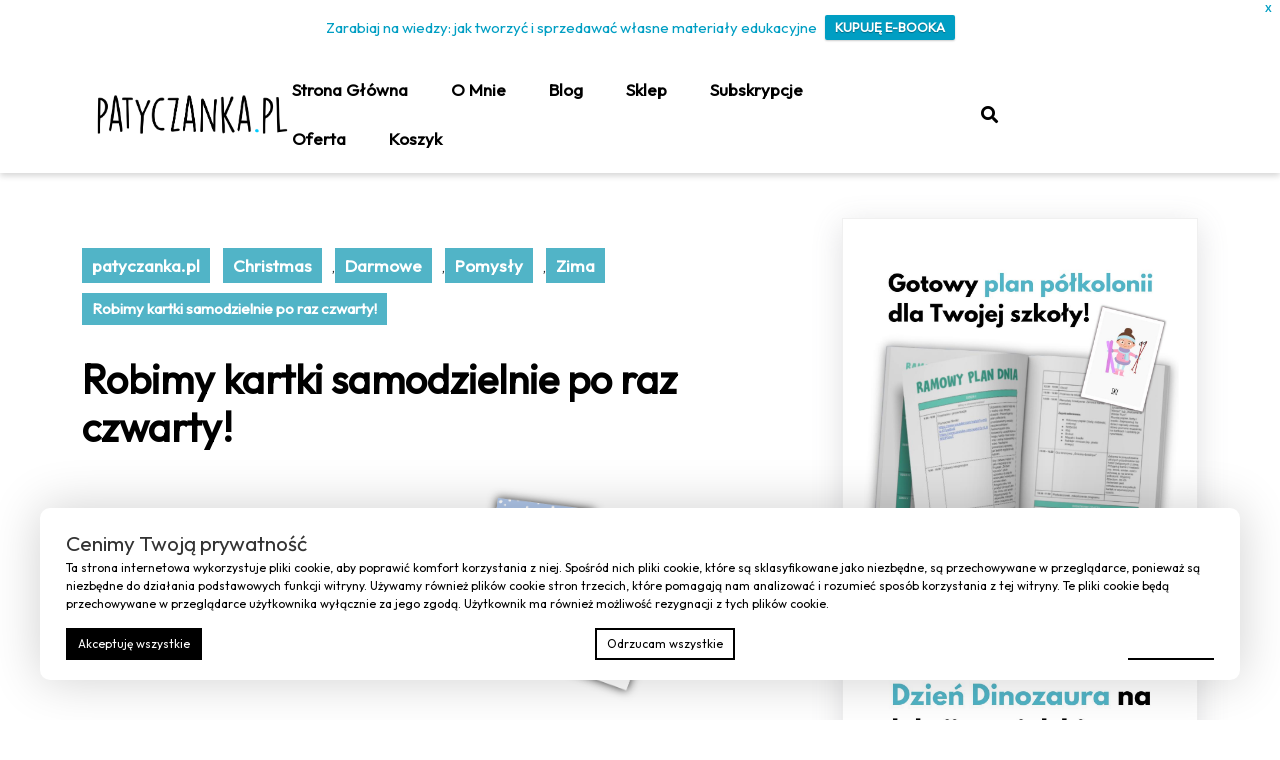

--- FILE ---
content_type: text/html; charset=UTF-8
request_url: https://patyczanka.pl/robimy-kartki-samodzielnie-po-raz-czwarty/
body_size: 43543
content:
<!DOCTYPE html>

<html dir="ltr" lang="pl-PL" prefix="og: https://ogp.me/ns#">

	<head>
	  	<meta charset="UTF-8">
	  	<meta name="viewport" content="width=device-width">
	  	<title>Robimy kartki samodzielnie po raz czwarty! - patyczanka.pl</title>

		<!-- All in One SEO 4.9.3 - aioseo.com -->
	<meta name="description" content="To już czwarta EDYCJA! Twoi uczniowie przygotują swoje kartki raz - dwa z tym zestawem. Kartki DIY są gotowe do druku w dwóch wersjach z gotowym tekstem i miejscem na autorskie życzenia oraz zestawem obrazków/naklejek. DIY_christmas-cards_set_2022Pobierz A dla tych którzy lubią wybór, przypominam poprzednie edycje: KARTKI DIY edycja I pliki pobierzesz TUTAJ KARTKI DIY edycja" />
	<meta name="robots" content="max-image-preview:large" />
	<meta name="author" content="admin"/>
	<link rel="canonical" href="https://patyczanka.pl/robimy-kartki-samodzielnie-po-raz-czwarty/" />
	<meta name="generator" content="All in One SEO (AIOSEO) 4.9.3" />
		<meta property="og:locale" content="pl_PL" />
		<meta property="og:site_name" content="patyczanka.pl - materiały dydaktyczne do druku" />
		<meta property="og:type" content="article" />
		<meta property="og:title" content="Robimy kartki samodzielnie po raz czwarty! - patyczanka.pl" />
		<meta property="og:description" content="To już czwarta EDYCJA! Twoi uczniowie przygotują swoje kartki raz - dwa z tym zestawem. Kartki DIY są gotowe do druku w dwóch wersjach z gotowym tekstem i miejscem na autorskie życzenia oraz zestawem obrazków/naklejek. DIY_christmas-cards_set_2022Pobierz A dla tych którzy lubią wybór, przypominam poprzednie edycje: KARTKI DIY edycja I pliki pobierzesz TUTAJ KARTKI DIY edycja" />
		<meta property="og:url" content="https://patyczanka.pl/robimy-kartki-samodzielnie-po-raz-czwarty/" />
		<meta property="og:image" content="https://patyczanka.pl/wp-content/uploads/2022/12/bitmap.png" />
		<meta property="og:image:secure_url" content="https://patyczanka.pl/wp-content/uploads/2022/12/bitmap.png" />
		<meta property="og:image:width" content="1773" />
		<meta property="og:image:height" content="656" />
		<meta property="article:published_time" content="2022-12-07T15:38:13+00:00" />
		<meta property="article:modified_time" content="2022-12-07T15:42:49+00:00" />
		<meta property="article:publisher" content="https://www.facebook.com/patychanka" />
		<meta name="twitter:card" content="summary_large_image" />
		<meta name="twitter:title" content="Robimy kartki samodzielnie po raz czwarty! - patyczanka.pl" />
		<meta name="twitter:description" content="To już czwarta EDYCJA! Twoi uczniowie przygotują swoje kartki raz - dwa z tym zestawem. Kartki DIY są gotowe do druku w dwóch wersjach z gotowym tekstem i miejscem na autorskie życzenia oraz zestawem obrazków/naklejek. DIY_christmas-cards_set_2022Pobierz A dla tych którzy lubią wybór, przypominam poprzednie edycje: KARTKI DIY edycja I pliki pobierzesz TUTAJ KARTKI DIY edycja" />
		<meta name="twitter:image" content="https://patyczanka.pl/wp-content/uploads/2024/02/Luty-2024-3.png" />
		<script type="application/ld+json" class="aioseo-schema">
			{"@context":"https:\/\/schema.org","@graph":[{"@type":"BlogPosting","@id":"https:\/\/patyczanka.pl\/robimy-kartki-samodzielnie-po-raz-czwarty\/#blogposting","name":"Robimy kartki samodzielnie po raz czwarty! - patyczanka.pl","headline":"Robimy kartki samodzielnie po raz czwarty!","author":{"@id":"https:\/\/patyczanka.pl\/author\/admin\/#author"},"publisher":{"@id":"https:\/\/patyczanka.pl\/#person"},"image":{"@type":"ImageObject","url":"https:\/\/patyczanka.pl\/wp-content\/uploads\/2022\/12\/bitmap.png","width":1773,"height":656},"datePublished":"2022-12-07T16:38:13+01:00","dateModified":"2022-12-07T16:42:49+01:00","inLanguage":"pl-PL","mainEntityOfPage":{"@id":"https:\/\/patyczanka.pl\/robimy-kartki-samodzielnie-po-raz-czwarty\/#webpage"},"isPartOf":{"@id":"https:\/\/patyczanka.pl\/robimy-kartki-samodzielnie-po-raz-czwarty\/#webpage"},"articleSection":"Christmas, Darmowe, Pomys\u0142y, Zima"},{"@type":"BreadcrumbList","@id":"https:\/\/patyczanka.pl\/robimy-kartki-samodzielnie-po-raz-czwarty\/#breadcrumblist","itemListElement":[{"@type":"ListItem","@id":"https:\/\/patyczanka.pl#listItem","position":1,"name":"Dom","item":"https:\/\/patyczanka.pl","nextItem":{"@type":"ListItem","@id":"https:\/\/patyczanka.pl\/category\/christmas\/#listItem","name":"Christmas"}},{"@type":"ListItem","@id":"https:\/\/patyczanka.pl\/category\/christmas\/#listItem","position":2,"name":"Christmas","item":"https:\/\/patyczanka.pl\/category\/christmas\/","nextItem":{"@type":"ListItem","@id":"https:\/\/patyczanka.pl\/robimy-kartki-samodzielnie-po-raz-czwarty\/#listItem","name":"Robimy kartki samodzielnie po raz czwarty!"},"previousItem":{"@type":"ListItem","@id":"https:\/\/patyczanka.pl#listItem","name":"Dom"}},{"@type":"ListItem","@id":"https:\/\/patyczanka.pl\/robimy-kartki-samodzielnie-po-raz-czwarty\/#listItem","position":3,"name":"Robimy kartki samodzielnie po raz czwarty!","previousItem":{"@type":"ListItem","@id":"https:\/\/patyczanka.pl\/category\/christmas\/#listItem","name":"Christmas"}}]},{"@type":"Person","@id":"https:\/\/patyczanka.pl\/#person","name":"admin","image":{"@type":"ImageObject","@id":"https:\/\/patyczanka.pl\/robimy-kartki-samodzielnie-po-raz-czwarty\/#personImage","url":"https:\/\/secure.gravatar.com\/avatar\/3998c76175393945019ae56387fbc3526017b0fb91947b2c93b1270f0529cecf?s=96&d=mm&r=g","width":96,"height":96,"caption":"admin"}},{"@type":"Person","@id":"https:\/\/patyczanka.pl\/author\/admin\/#author","url":"https:\/\/patyczanka.pl\/author\/admin\/","name":"admin","image":{"@type":"ImageObject","@id":"https:\/\/patyczanka.pl\/robimy-kartki-samodzielnie-po-raz-czwarty\/#authorImage","url":"https:\/\/secure.gravatar.com\/avatar\/3998c76175393945019ae56387fbc3526017b0fb91947b2c93b1270f0529cecf?s=96&d=mm&r=g","width":96,"height":96,"caption":"admin"}},{"@type":"WebPage","@id":"https:\/\/patyczanka.pl\/robimy-kartki-samodzielnie-po-raz-czwarty\/#webpage","url":"https:\/\/patyczanka.pl\/robimy-kartki-samodzielnie-po-raz-czwarty\/","name":"Robimy kartki samodzielnie po raz czwarty! - patyczanka.pl","description":"To ju\u017c czwarta EDYCJA! Twoi uczniowie przygotuj\u0105 swoje kartki raz - dwa z tym zestawem. Kartki DIY s\u0105 gotowe do druku w dw\u00f3ch wersjach z gotowym tekstem i miejscem na autorskie \u017cyczenia oraz zestawem obrazk\u00f3w\/naklejek. DIY_christmas-cards_set_2022Pobierz A dla tych kt\u00f3rzy lubi\u0105 wyb\u00f3r, przypominam poprzednie edycje: KARTKI DIY edycja I pliki pobierzesz TUTAJ KARTKI DIY edycja","inLanguage":"pl-PL","isPartOf":{"@id":"https:\/\/patyczanka.pl\/#website"},"breadcrumb":{"@id":"https:\/\/patyczanka.pl\/robimy-kartki-samodzielnie-po-raz-czwarty\/#breadcrumblist"},"author":{"@id":"https:\/\/patyczanka.pl\/author\/admin\/#author"},"creator":{"@id":"https:\/\/patyczanka.pl\/author\/admin\/#author"},"image":{"@type":"ImageObject","url":"https:\/\/patyczanka.pl\/wp-content\/uploads\/2022\/12\/bitmap.png","@id":"https:\/\/patyczanka.pl\/robimy-kartki-samodzielnie-po-raz-czwarty\/#mainImage","width":1773,"height":656},"primaryImageOfPage":{"@id":"https:\/\/patyczanka.pl\/robimy-kartki-samodzielnie-po-raz-czwarty\/#mainImage"},"datePublished":"2022-12-07T16:38:13+01:00","dateModified":"2022-12-07T16:42:49+01:00"},{"@type":"WebSite","@id":"https:\/\/patyczanka.pl\/#website","url":"https:\/\/patyczanka.pl\/","name":"patyczanka.pl","description":"materia\u0142y dydaktyczne do druku","inLanguage":"pl-PL","publisher":{"@id":"https:\/\/patyczanka.pl\/#person"}}]}
		</script>
		<!-- All in One SEO -->

<script>window._wca = window._wca || [];</script>
<link rel='dns-prefetch' href='//stats.wp.com' />
<link rel='dns-prefetch' href='//secure.gravatar.com' />
<link rel='dns-prefetch' href='//www.googletagmanager.com' />
<link rel='dns-prefetch' href='//fonts.googleapis.com' />
<link rel='dns-prefetch' href='//v0.wordpress.com' />
<link rel='dns-prefetch' href='//pagead2.googlesyndication.com' />
<link rel='preconnect' href='//c0.wp.com' />
<link rel="alternate" type="application/rss+xml" title="patyczanka.pl &raquo; Kanał z wpisami" href="https://patyczanka.pl/feed/" />
<link rel="alternate" type="application/rss+xml" title="patyczanka.pl &raquo; Kanał z komentarzami" href="https://patyczanka.pl/comments/feed/" />
<link rel="alternate" title="oEmbed (JSON)" type="application/json+oembed" href="https://patyczanka.pl/wp-json/oembed/1.0/embed?url=https%3A%2F%2Fpatyczanka.pl%2Frobimy-kartki-samodzielnie-po-raz-czwarty%2F" />
<link rel="alternate" title="oEmbed (XML)" type="text/xml+oembed" href="https://patyczanka.pl/wp-json/oembed/1.0/embed?url=https%3A%2F%2Fpatyczanka.pl%2Frobimy-kartki-samodzielnie-po-raz-czwarty%2F&#038;format=xml" />
		<!-- This site uses the Google Analytics by MonsterInsights plugin v9.11.1 - Using Analytics tracking - https://www.monsterinsights.com/ -->
							<script src="//www.googletagmanager.com/gtag/js?id=G-GH29BGNP3H"  data-cfasync="false" data-wpfc-render="false" type="text/javascript" async></script>
			<script data-cfasync="false" data-wpfc-render="false" type="text/javascript">
				var mi_version = '9.11.1';
				var mi_track_user = true;
				var mi_no_track_reason = '';
								var MonsterInsightsDefaultLocations = {"page_location":"https:\/\/patyczanka.pl\/robimy-kartki-samodzielnie-po-raz-czwarty\/"};
								if ( typeof MonsterInsightsPrivacyGuardFilter === 'function' ) {
					var MonsterInsightsLocations = (typeof MonsterInsightsExcludeQuery === 'object') ? MonsterInsightsPrivacyGuardFilter( MonsterInsightsExcludeQuery ) : MonsterInsightsPrivacyGuardFilter( MonsterInsightsDefaultLocations );
				} else {
					var MonsterInsightsLocations = (typeof MonsterInsightsExcludeQuery === 'object') ? MonsterInsightsExcludeQuery : MonsterInsightsDefaultLocations;
				}

								var disableStrs = [
										'ga-disable-G-GH29BGNP3H',
									];

				/* Function to detect opted out users */
				function __gtagTrackerIsOptedOut() {
					for (var index = 0; index < disableStrs.length; index++) {
						if (document.cookie.indexOf(disableStrs[index] + '=true') > -1) {
							return true;
						}
					}

					return false;
				}

				/* Disable tracking if the opt-out cookie exists. */
				if (__gtagTrackerIsOptedOut()) {
					for (var index = 0; index < disableStrs.length; index++) {
						window[disableStrs[index]] = true;
					}
				}

				/* Opt-out function */
				function __gtagTrackerOptout() {
					for (var index = 0; index < disableStrs.length; index++) {
						document.cookie = disableStrs[index] + '=true; expires=Thu, 31 Dec 2099 23:59:59 UTC; path=/';
						window[disableStrs[index]] = true;
					}
				}

				if ('undefined' === typeof gaOptout) {
					function gaOptout() {
						__gtagTrackerOptout();
					}
				}
								window.dataLayer = window.dataLayer || [];

				window.MonsterInsightsDualTracker = {
					helpers: {},
					trackers: {},
				};
				if (mi_track_user) {
					function __gtagDataLayer() {
						dataLayer.push(arguments);
					}

					function __gtagTracker(type, name, parameters) {
						if (!parameters) {
							parameters = {};
						}

						if (parameters.send_to) {
							__gtagDataLayer.apply(null, arguments);
							return;
						}

						if (type === 'event') {
														parameters.send_to = monsterinsights_frontend.v4_id;
							var hookName = name;
							if (typeof parameters['event_category'] !== 'undefined') {
								hookName = parameters['event_category'] + ':' + name;
							}

							if (typeof MonsterInsightsDualTracker.trackers[hookName] !== 'undefined') {
								MonsterInsightsDualTracker.trackers[hookName](parameters);
							} else {
								__gtagDataLayer('event', name, parameters);
							}
							
						} else {
							__gtagDataLayer.apply(null, arguments);
						}
					}

					__gtagTracker('js', new Date());
					__gtagTracker('set', {
						'developer_id.dZGIzZG': true,
											});
					if ( MonsterInsightsLocations.page_location ) {
						__gtagTracker('set', MonsterInsightsLocations);
					}
										__gtagTracker('config', 'G-GH29BGNP3H', {"forceSSL":"true","link_attribution":"true"} );
										window.gtag = __gtagTracker;										(function () {
						/* https://developers.google.com/analytics/devguides/collection/analyticsjs/ */
						/* ga and __gaTracker compatibility shim. */
						var noopfn = function () {
							return null;
						};
						var newtracker = function () {
							return new Tracker();
						};
						var Tracker = function () {
							return null;
						};
						var p = Tracker.prototype;
						p.get = noopfn;
						p.set = noopfn;
						p.send = function () {
							var args = Array.prototype.slice.call(arguments);
							args.unshift('send');
							__gaTracker.apply(null, args);
						};
						var __gaTracker = function () {
							var len = arguments.length;
							if (len === 0) {
								return;
							}
							var f = arguments[len - 1];
							if (typeof f !== 'object' || f === null || typeof f.hitCallback !== 'function') {
								if ('send' === arguments[0]) {
									var hitConverted, hitObject = false, action;
									if ('event' === arguments[1]) {
										if ('undefined' !== typeof arguments[3]) {
											hitObject = {
												'eventAction': arguments[3],
												'eventCategory': arguments[2],
												'eventLabel': arguments[4],
												'value': arguments[5] ? arguments[5] : 1,
											}
										}
									}
									if ('pageview' === arguments[1]) {
										if ('undefined' !== typeof arguments[2]) {
											hitObject = {
												'eventAction': 'page_view',
												'page_path': arguments[2],
											}
										}
									}
									if (typeof arguments[2] === 'object') {
										hitObject = arguments[2];
									}
									if (typeof arguments[5] === 'object') {
										Object.assign(hitObject, arguments[5]);
									}
									if ('undefined' !== typeof arguments[1].hitType) {
										hitObject = arguments[1];
										if ('pageview' === hitObject.hitType) {
											hitObject.eventAction = 'page_view';
										}
									}
									if (hitObject) {
										action = 'timing' === arguments[1].hitType ? 'timing_complete' : hitObject.eventAction;
										hitConverted = mapArgs(hitObject);
										__gtagTracker('event', action, hitConverted);
									}
								}
								return;
							}

							function mapArgs(args) {
								var arg, hit = {};
								var gaMap = {
									'eventCategory': 'event_category',
									'eventAction': 'event_action',
									'eventLabel': 'event_label',
									'eventValue': 'event_value',
									'nonInteraction': 'non_interaction',
									'timingCategory': 'event_category',
									'timingVar': 'name',
									'timingValue': 'value',
									'timingLabel': 'event_label',
									'page': 'page_path',
									'location': 'page_location',
									'title': 'page_title',
									'referrer' : 'page_referrer',
								};
								for (arg in args) {
																		if (!(!args.hasOwnProperty(arg) || !gaMap.hasOwnProperty(arg))) {
										hit[gaMap[arg]] = args[arg];
									} else {
										hit[arg] = args[arg];
									}
								}
								return hit;
							}

							try {
								f.hitCallback();
							} catch (ex) {
							}
						};
						__gaTracker.create = newtracker;
						__gaTracker.getByName = newtracker;
						__gaTracker.getAll = function () {
							return [];
						};
						__gaTracker.remove = noopfn;
						__gaTracker.loaded = true;
						window['__gaTracker'] = __gaTracker;
					})();
									} else {
										console.log("");
					(function () {
						function __gtagTracker() {
							return null;
						}

						window['__gtagTracker'] = __gtagTracker;
						window['gtag'] = __gtagTracker;
					})();
									}
			</script>
							<!-- / Google Analytics by MonsterInsights -->
		<style id='wp-img-auto-sizes-contain-inline-css' type='text/css'>
img:is([sizes=auto i],[sizes^="auto," i]){contain-intrinsic-size:3000px 1500px}
/*# sourceURL=wp-img-auto-sizes-contain-inline-css */
</style>
<link rel='stylesheet' id='wooco-blocks-css' href='https://patyczanka.pl/wp-content/plugins/wpc-composite-products/assets/css/blocks.css?ver=7.6.8' type='text/css' media='all' />
<link rel='stylesheet' id='woosb-blocks-css' href='https://patyczanka.pl/wp-content/plugins/woo-product-bundle/assets/css/blocks.css?ver=8.4.3' type='text/css' media='all' />
<link rel='stylesheet' id='hfe-widgets-style-css' href='https://patyczanka.pl/wp-content/plugins/header-footer-elementor/inc/widgets-css/frontend.css?ver=2.8.2' type='text/css' media='all' />
<link rel='stylesheet' id='hfe-woo-product-grid-css' href='https://patyczanka.pl/wp-content/plugins/header-footer-elementor/inc/widgets-css/woo-products.css?ver=2.8.2' type='text/css' media='all' />
<style id='wp-emoji-styles-inline-css' type='text/css'>

	img.wp-smiley, img.emoji {
		display: inline !important;
		border: none !important;
		box-shadow: none !important;
		height: 1em !important;
		width: 1em !important;
		margin: 0 0.07em !important;
		vertical-align: -0.1em !important;
		background: none !important;
		padding: 0 !important;
	}
/*# sourceURL=wp-emoji-styles-inline-css */
</style>
<link rel='stylesheet' id='wp-block-library-css' href='https://c0.wp.com/c/6.9/wp-includes/css/dist/block-library/style.min.css' type='text/css' media='all' />
<style id='wp-block-library-theme-inline-css' type='text/css'>
.wp-block-audio :where(figcaption){color:#555;font-size:13px;text-align:center}.is-dark-theme .wp-block-audio :where(figcaption){color:#ffffffa6}.wp-block-audio{margin:0 0 1em}.wp-block-code{border:1px solid #ccc;border-radius:4px;font-family:Menlo,Consolas,monaco,monospace;padding:.8em 1em}.wp-block-embed :where(figcaption){color:#555;font-size:13px;text-align:center}.is-dark-theme .wp-block-embed :where(figcaption){color:#ffffffa6}.wp-block-embed{margin:0 0 1em}.blocks-gallery-caption{color:#555;font-size:13px;text-align:center}.is-dark-theme .blocks-gallery-caption{color:#ffffffa6}:root :where(.wp-block-image figcaption){color:#555;font-size:13px;text-align:center}.is-dark-theme :root :where(.wp-block-image figcaption){color:#ffffffa6}.wp-block-image{margin:0 0 1em}.wp-block-pullquote{border-bottom:4px solid;border-top:4px solid;color:currentColor;margin-bottom:1.75em}.wp-block-pullquote :where(cite),.wp-block-pullquote :where(footer),.wp-block-pullquote__citation{color:currentColor;font-size:.8125em;font-style:normal;text-transform:uppercase}.wp-block-quote{border-left:.25em solid;margin:0 0 1.75em;padding-left:1em}.wp-block-quote cite,.wp-block-quote footer{color:currentColor;font-size:.8125em;font-style:normal;position:relative}.wp-block-quote:where(.has-text-align-right){border-left:none;border-right:.25em solid;padding-left:0;padding-right:1em}.wp-block-quote:where(.has-text-align-center){border:none;padding-left:0}.wp-block-quote.is-large,.wp-block-quote.is-style-large,.wp-block-quote:where(.is-style-plain){border:none}.wp-block-search .wp-block-search__label{font-weight:700}.wp-block-search__button{border:1px solid #ccc;padding:.375em .625em}:where(.wp-block-group.has-background){padding:1.25em 2.375em}.wp-block-separator.has-css-opacity{opacity:.4}.wp-block-separator{border:none;border-bottom:2px solid;margin-left:auto;margin-right:auto}.wp-block-separator.has-alpha-channel-opacity{opacity:1}.wp-block-separator:not(.is-style-wide):not(.is-style-dots){width:100px}.wp-block-separator.has-background:not(.is-style-dots){border-bottom:none;height:1px}.wp-block-separator.has-background:not(.is-style-wide):not(.is-style-dots){height:2px}.wp-block-table{margin:0 0 1em}.wp-block-table td,.wp-block-table th{word-break:normal}.wp-block-table :where(figcaption){color:#555;font-size:13px;text-align:center}.is-dark-theme .wp-block-table :where(figcaption){color:#ffffffa6}.wp-block-video :where(figcaption){color:#555;font-size:13px;text-align:center}.is-dark-theme .wp-block-video :where(figcaption){color:#ffffffa6}.wp-block-video{margin:0 0 1em}:root :where(.wp-block-template-part.has-background){margin-bottom:0;margin-top:0;padding:1.25em 2.375em}
/*# sourceURL=/wp-includes/css/dist/block-library/theme.min.css */
</style>
<style id='classic-theme-styles-inline-css' type='text/css'>
/*! This file is auto-generated */
.wp-block-button__link{color:#fff;background-color:#32373c;border-radius:9999px;box-shadow:none;text-decoration:none;padding:calc(.667em + 2px) calc(1.333em + 2px);font-size:1.125em}.wp-block-file__button{background:#32373c;color:#fff;text-decoration:none}
/*# sourceURL=/wp-includes/css/classic-themes.min.css */
</style>
<link rel='stylesheet' id='aioseo/css/src/vue/standalone/blocks/table-of-contents/global.scss-css' href='https://patyczanka.pl/wp-content/plugins/all-in-one-seo-pack/dist/Lite/assets/css/table-of-contents/global.e90f6d47.css?ver=4.9.3' type='text/css' media='all' />
<link rel='stylesheet' id='mediaelement-css' href='https://c0.wp.com/c/6.9/wp-includes/js/mediaelement/mediaelementplayer-legacy.min.css' type='text/css' media='all' />
<link rel='stylesheet' id='wp-mediaelement-css' href='https://c0.wp.com/c/6.9/wp-includes/js/mediaelement/wp-mediaelement.min.css' type='text/css' media='all' />
<style id='jetpack-sharing-buttons-style-inline-css' type='text/css'>
.jetpack-sharing-buttons__services-list{display:flex;flex-direction:row;flex-wrap:wrap;gap:0;list-style-type:none;margin:5px;padding:0}.jetpack-sharing-buttons__services-list.has-small-icon-size{font-size:12px}.jetpack-sharing-buttons__services-list.has-normal-icon-size{font-size:16px}.jetpack-sharing-buttons__services-list.has-large-icon-size{font-size:24px}.jetpack-sharing-buttons__services-list.has-huge-icon-size{font-size:36px}@media print{.jetpack-sharing-buttons__services-list{display:none!important}}.editor-styles-wrapper .wp-block-jetpack-sharing-buttons{gap:0;padding-inline-start:0}ul.jetpack-sharing-buttons__services-list.has-background{padding:1.25em 2.375em}
/*# sourceURL=https://patyczanka.pl/wp-content/plugins/jetpack/_inc/blocks/sharing-buttons/view.css */
</style>
<style id='global-styles-inline-css' type='text/css'>
:root{--wp--preset--aspect-ratio--square: 1;--wp--preset--aspect-ratio--4-3: 4/3;--wp--preset--aspect-ratio--3-4: 3/4;--wp--preset--aspect-ratio--3-2: 3/2;--wp--preset--aspect-ratio--2-3: 2/3;--wp--preset--aspect-ratio--16-9: 16/9;--wp--preset--aspect-ratio--9-16: 9/16;--wp--preset--color--black: #000000;--wp--preset--color--cyan-bluish-gray: #abb8c3;--wp--preset--color--white: #ffffff;--wp--preset--color--pale-pink: #f78da7;--wp--preset--color--vivid-red: #cf2e2e;--wp--preset--color--luminous-vivid-orange: #ff6900;--wp--preset--color--luminous-vivid-amber: #fcb900;--wp--preset--color--light-green-cyan: #7bdcb5;--wp--preset--color--vivid-green-cyan: #00d084;--wp--preset--color--pale-cyan-blue: #8ed1fc;--wp--preset--color--vivid-cyan-blue: #0693e3;--wp--preset--color--vivid-purple: #9b51e0;--wp--preset--gradient--vivid-cyan-blue-to-vivid-purple: linear-gradient(135deg,rgb(6,147,227) 0%,rgb(155,81,224) 100%);--wp--preset--gradient--light-green-cyan-to-vivid-green-cyan: linear-gradient(135deg,rgb(122,220,180) 0%,rgb(0,208,130) 100%);--wp--preset--gradient--luminous-vivid-amber-to-luminous-vivid-orange: linear-gradient(135deg,rgb(252,185,0) 0%,rgb(255,105,0) 100%);--wp--preset--gradient--luminous-vivid-orange-to-vivid-red: linear-gradient(135deg,rgb(255,105,0) 0%,rgb(207,46,46) 100%);--wp--preset--gradient--very-light-gray-to-cyan-bluish-gray: linear-gradient(135deg,rgb(238,238,238) 0%,rgb(169,184,195) 100%);--wp--preset--gradient--cool-to-warm-spectrum: linear-gradient(135deg,rgb(74,234,220) 0%,rgb(151,120,209) 20%,rgb(207,42,186) 40%,rgb(238,44,130) 60%,rgb(251,105,98) 80%,rgb(254,248,76) 100%);--wp--preset--gradient--blush-light-purple: linear-gradient(135deg,rgb(255,206,236) 0%,rgb(152,150,240) 100%);--wp--preset--gradient--blush-bordeaux: linear-gradient(135deg,rgb(254,205,165) 0%,rgb(254,45,45) 50%,rgb(107,0,62) 100%);--wp--preset--gradient--luminous-dusk: linear-gradient(135deg,rgb(255,203,112) 0%,rgb(199,81,192) 50%,rgb(65,88,208) 100%);--wp--preset--gradient--pale-ocean: linear-gradient(135deg,rgb(255,245,203) 0%,rgb(182,227,212) 50%,rgb(51,167,181) 100%);--wp--preset--gradient--electric-grass: linear-gradient(135deg,rgb(202,248,128) 0%,rgb(113,206,126) 100%);--wp--preset--gradient--midnight: linear-gradient(135deg,rgb(2,3,129) 0%,rgb(40,116,252) 100%);--wp--preset--font-size--small: 13px;--wp--preset--font-size--medium: 20px;--wp--preset--font-size--large: 36px;--wp--preset--font-size--x-large: 42px;--wp--preset--spacing--20: 0.44rem;--wp--preset--spacing--30: 0.67rem;--wp--preset--spacing--40: 1rem;--wp--preset--spacing--50: 1.5rem;--wp--preset--spacing--60: 2.25rem;--wp--preset--spacing--70: 3.38rem;--wp--preset--spacing--80: 5.06rem;--wp--preset--shadow--natural: 6px 6px 9px rgba(0, 0, 0, 0.2);--wp--preset--shadow--deep: 12px 12px 50px rgba(0, 0, 0, 0.4);--wp--preset--shadow--sharp: 6px 6px 0px rgba(0, 0, 0, 0.2);--wp--preset--shadow--outlined: 6px 6px 0px -3px rgb(255, 255, 255), 6px 6px rgb(0, 0, 0);--wp--preset--shadow--crisp: 6px 6px 0px rgb(0, 0, 0);}:where(.is-layout-flex){gap: 0.5em;}:where(.is-layout-grid){gap: 0.5em;}body .is-layout-flex{display: flex;}.is-layout-flex{flex-wrap: wrap;align-items: center;}.is-layout-flex > :is(*, div){margin: 0;}body .is-layout-grid{display: grid;}.is-layout-grid > :is(*, div){margin: 0;}:where(.wp-block-columns.is-layout-flex){gap: 2em;}:where(.wp-block-columns.is-layout-grid){gap: 2em;}:where(.wp-block-post-template.is-layout-flex){gap: 1.25em;}:where(.wp-block-post-template.is-layout-grid){gap: 1.25em;}.has-black-color{color: var(--wp--preset--color--black) !important;}.has-cyan-bluish-gray-color{color: var(--wp--preset--color--cyan-bluish-gray) !important;}.has-white-color{color: var(--wp--preset--color--white) !important;}.has-pale-pink-color{color: var(--wp--preset--color--pale-pink) !important;}.has-vivid-red-color{color: var(--wp--preset--color--vivid-red) !important;}.has-luminous-vivid-orange-color{color: var(--wp--preset--color--luminous-vivid-orange) !important;}.has-luminous-vivid-amber-color{color: var(--wp--preset--color--luminous-vivid-amber) !important;}.has-light-green-cyan-color{color: var(--wp--preset--color--light-green-cyan) !important;}.has-vivid-green-cyan-color{color: var(--wp--preset--color--vivid-green-cyan) !important;}.has-pale-cyan-blue-color{color: var(--wp--preset--color--pale-cyan-blue) !important;}.has-vivid-cyan-blue-color{color: var(--wp--preset--color--vivid-cyan-blue) !important;}.has-vivid-purple-color{color: var(--wp--preset--color--vivid-purple) !important;}.has-black-background-color{background-color: var(--wp--preset--color--black) !important;}.has-cyan-bluish-gray-background-color{background-color: var(--wp--preset--color--cyan-bluish-gray) !important;}.has-white-background-color{background-color: var(--wp--preset--color--white) !important;}.has-pale-pink-background-color{background-color: var(--wp--preset--color--pale-pink) !important;}.has-vivid-red-background-color{background-color: var(--wp--preset--color--vivid-red) !important;}.has-luminous-vivid-orange-background-color{background-color: var(--wp--preset--color--luminous-vivid-orange) !important;}.has-luminous-vivid-amber-background-color{background-color: var(--wp--preset--color--luminous-vivid-amber) !important;}.has-light-green-cyan-background-color{background-color: var(--wp--preset--color--light-green-cyan) !important;}.has-vivid-green-cyan-background-color{background-color: var(--wp--preset--color--vivid-green-cyan) !important;}.has-pale-cyan-blue-background-color{background-color: var(--wp--preset--color--pale-cyan-blue) !important;}.has-vivid-cyan-blue-background-color{background-color: var(--wp--preset--color--vivid-cyan-blue) !important;}.has-vivid-purple-background-color{background-color: var(--wp--preset--color--vivid-purple) !important;}.has-black-border-color{border-color: var(--wp--preset--color--black) !important;}.has-cyan-bluish-gray-border-color{border-color: var(--wp--preset--color--cyan-bluish-gray) !important;}.has-white-border-color{border-color: var(--wp--preset--color--white) !important;}.has-pale-pink-border-color{border-color: var(--wp--preset--color--pale-pink) !important;}.has-vivid-red-border-color{border-color: var(--wp--preset--color--vivid-red) !important;}.has-luminous-vivid-orange-border-color{border-color: var(--wp--preset--color--luminous-vivid-orange) !important;}.has-luminous-vivid-amber-border-color{border-color: var(--wp--preset--color--luminous-vivid-amber) !important;}.has-light-green-cyan-border-color{border-color: var(--wp--preset--color--light-green-cyan) !important;}.has-vivid-green-cyan-border-color{border-color: var(--wp--preset--color--vivid-green-cyan) !important;}.has-pale-cyan-blue-border-color{border-color: var(--wp--preset--color--pale-cyan-blue) !important;}.has-vivid-cyan-blue-border-color{border-color: var(--wp--preset--color--vivid-cyan-blue) !important;}.has-vivid-purple-border-color{border-color: var(--wp--preset--color--vivid-purple) !important;}.has-vivid-cyan-blue-to-vivid-purple-gradient-background{background: var(--wp--preset--gradient--vivid-cyan-blue-to-vivid-purple) !important;}.has-light-green-cyan-to-vivid-green-cyan-gradient-background{background: var(--wp--preset--gradient--light-green-cyan-to-vivid-green-cyan) !important;}.has-luminous-vivid-amber-to-luminous-vivid-orange-gradient-background{background: var(--wp--preset--gradient--luminous-vivid-amber-to-luminous-vivid-orange) !important;}.has-luminous-vivid-orange-to-vivid-red-gradient-background{background: var(--wp--preset--gradient--luminous-vivid-orange-to-vivid-red) !important;}.has-very-light-gray-to-cyan-bluish-gray-gradient-background{background: var(--wp--preset--gradient--very-light-gray-to-cyan-bluish-gray) !important;}.has-cool-to-warm-spectrum-gradient-background{background: var(--wp--preset--gradient--cool-to-warm-spectrum) !important;}.has-blush-light-purple-gradient-background{background: var(--wp--preset--gradient--blush-light-purple) !important;}.has-blush-bordeaux-gradient-background{background: var(--wp--preset--gradient--blush-bordeaux) !important;}.has-luminous-dusk-gradient-background{background: var(--wp--preset--gradient--luminous-dusk) !important;}.has-pale-ocean-gradient-background{background: var(--wp--preset--gradient--pale-ocean) !important;}.has-electric-grass-gradient-background{background: var(--wp--preset--gradient--electric-grass) !important;}.has-midnight-gradient-background{background: var(--wp--preset--gradient--midnight) !important;}.has-small-font-size{font-size: var(--wp--preset--font-size--small) !important;}.has-medium-font-size{font-size: var(--wp--preset--font-size--medium) !important;}.has-large-font-size{font-size: var(--wp--preset--font-size--large) !important;}.has-x-large-font-size{font-size: var(--wp--preset--font-size--x-large) !important;}
:where(.wp-block-post-template.is-layout-flex){gap: 1.25em;}:where(.wp-block-post-template.is-layout-grid){gap: 1.25em;}
:where(.wp-block-term-template.is-layout-flex){gap: 1.25em;}:where(.wp-block-term-template.is-layout-grid){gap: 1.25em;}
:where(.wp-block-columns.is-layout-flex){gap: 2em;}:where(.wp-block-columns.is-layout-grid){gap: 2em;}
:root :where(.wp-block-pullquote){font-size: 1.5em;line-height: 1.6;}
/*# sourceURL=global-styles-inline-css */
</style>
<link rel='stylesheet' id='mailerlite_forms.css-css' href='https://patyczanka.pl/wp-content/plugins/official-mailerlite-sign-up-forms/assets/css/mailerlite_forms.css?ver=1.7.18' type='text/css' media='all' />
<link rel='stylesheet' id='woocommerce-layout-css' href='https://c0.wp.com/p/woocommerce/10.4.3/assets/css/woocommerce-layout.css' type='text/css' media='all' />
<style id='woocommerce-layout-inline-css' type='text/css'>

	.infinite-scroll .woocommerce-pagination {
		display: none;
	}
/*# sourceURL=woocommerce-layout-inline-css */
</style>
<link rel='stylesheet' id='woocommerce-smallscreen-css' href='https://c0.wp.com/p/woocommerce/10.4.3/assets/css/woocommerce-smallscreen.css' type='text/css' media='only screen and (max-width: 768px)' />
<link rel='stylesheet' id='woocommerce-general-css' href='https://c0.wp.com/p/woocommerce/10.4.3/assets/css/woocommerce.css' type='text/css' media='all' />
<style id='woocommerce-inline-inline-css' type='text/css'>
.woocommerce form .form-row .required { visibility: visible; }
/*# sourceURL=woocommerce-inline-inline-css */
</style>
<link rel='stylesheet' id='wt-woocommerce-related-products-css' href='https://patyczanka.pl/wp-content/plugins/wt-woocommerce-related-products/public/css/custom-related-products-public.css?ver=1.7.6' type='text/css' media='all' />
<link rel='stylesheet' id='hfe-style-css' href='https://patyczanka.pl/wp-content/plugins/header-footer-elementor/assets/css/header-footer-elementor.css?ver=2.8.2' type='text/css' media='all' />
<link rel='stylesheet' id='elementor-frontend-css' href='https://patyczanka.pl/wp-content/plugins/elementor/assets/css/frontend.min.css?ver=3.34.2' type='text/css' media='all' />
<link rel='stylesheet' id='elementor-post-4456-css' href='https://patyczanka.pl/wp-content/uploads/elementor/css/post-4456.css?ver=1768932888' type='text/css' media='all' />
<link rel='stylesheet' id='elementor-post-7169-css' href='https://patyczanka.pl/wp-content/uploads/elementor/css/post-7169.css?ver=1768932889' type='text/css' media='all' />
<link rel='stylesheet' id='wpfront-notification-bar-css' href='https://patyczanka.pl/wp-content/plugins/wpfront-notification-bar/css/wpfront-notification-bar.min.css?ver=3.5.1.05102' type='text/css' media='all' />
<link rel='stylesheet' id='hint-css' href='https://patyczanka.pl/wp-content/plugins/woo-fly-cart/assets/hint/hint.min.css?ver=6.9' type='text/css' media='all' />
<link rel='stylesheet' id='woofc-fonts-css' href='https://patyczanka.pl/wp-content/plugins/woo-fly-cart/assets/css/fonts.css?ver=6.9' type='text/css' media='all' />
<link rel='stylesheet' id='woofc-frontend-css' href='https://patyczanka.pl/wp-content/plugins/woo-fly-cart/assets/css/frontend.css?ver=5.9.9' type='text/css' media='all' />
<style id='woofc-frontend-inline-css' type='text/css'>
.woofc-area.woofc-style-01 .woofc-inner, .woofc-area.woofc-style-03 .woofc-inner, .woofc-area.woofc-style-02 .woofc-area-bot .woofc-action .woofc-action-inner > div a:hover, .woofc-area.woofc-style-04 .woofc-area-bot .woofc-action .woofc-action-inner > div a:hover {
                            background-color: #51b4c7;
                        }

                        .woofc-area.woofc-style-01 .woofc-area-bot .woofc-action .woofc-action-inner > div a, .woofc-area.woofc-style-02 .woofc-area-bot .woofc-action .woofc-action-inner > div a, .woofc-area.woofc-style-03 .woofc-area-bot .woofc-action .woofc-action-inner > div a, .woofc-area.woofc-style-04 .woofc-area-bot .woofc-action .woofc-action-inner > div a {
                            outline: none;
                            color: #51b4c7;
                        }

                        .woofc-area.woofc-style-02 .woofc-area-bot .woofc-action .woofc-action-inner > div a, .woofc-area.woofc-style-04 .woofc-area-bot .woofc-action .woofc-action-inner > div a {
                            border-color: #51b4c7;
                        }

                        .woofc-area.woofc-style-05 .woofc-inner{
                            background-color: #51b4c7;
                            background-image: url('');
                            background-size: cover;
                            background-position: center;
                            background-repeat: no-repeat;
                        }
                        
                        .woofc-count span {
                            background-color: #51b4c7;
                        }
/*# sourceURL=woofc-frontend-inline-css */
</style>
<link rel='stylesheet' id='wooco-frontend-css' href='https://patyczanka.pl/wp-content/plugins/wpc-composite-products/assets/css/frontend.css?ver=7.6.8' type='text/css' media='all' />
<link rel='stylesheet' id='slick-css' href='https://patyczanka.pl/wp-content/plugins/wpc-shoppable-images/assets/slick/slick.css?ver=6.9' type='text/css' media='all' />
<link rel='stylesheet' id='wpcsi-frontend-css' href='https://patyczanka.pl/wp-content/plugins/wpc-shoppable-images/assets/css/frontend.css?ver=2.1.8' type='text/css' media='all' />
<link rel='stylesheet' id='woosb-frontend-css' href='https://patyczanka.pl/wp-content/plugins/woo-product-bundle/assets/css/frontend.css?ver=8.4.3' type='text/css' media='all' />
<link rel='stylesheet' id='lms-education-courses-font-css' href='//fonts.googleapis.com/css?family=ABeeZee%3Aital%400%3B1%7CAbril+Fatfac%7CAcme%7CAllura%7CAmatic+SC%3Awght%40400%3B700%7CAnton%7CArchitects+Daughter%7CArchivo%3Aital%2Cwght%400%2C100%3B0%2C200%3B0%2C300%3B0%2C400%3B0%2C500%3B0%2C600%3B0%2C700%3B0%2C800%3B0%2C900%3B1%2C100%3B1%2C200%3B1%2C300%3B1%2C400%3B1%2C500%3B1%2C600%3B1%2C700%3B1%2C800%3B1%2C900%7CArimo%3Aital%2Cwght%400%2C400%3B0%2C500%3B0%2C600%3B0%2C700%3B1%2C400%3B1%2C500%3B1%2C600%3B1%2C700%7CArsenal%3Aital%2Cwght%400%2C400%3B0%2C700%3B1%2C400%3B1%2C700%7CArvo%3Aital%2Cwght%400%2C400%3B0%2C700%3B1%2C400%3B1%2C700%7CAlegreya%3Aital%2Cwght%400%2C400%3B0%2C500%3B0%2C600%3B0%2C700%3B0%2C800%3B0%2C900%3B1%2C400%3B1%2C500%3B1%2C600%3B1%2C700%3B1%2C800%3B1%2C900%7CAsap%3Aital%2Cwght%400%2C100%3B0%2C200%3B0%2C300%3B0%2C400%3B0%2C500%3B0%2C600%3B0%2C700%3B0%2C800%3B0%2C900%3B1%2C100%3B1%2C200%3B1%2C300%3B1%2C400%3B1%2C500%3B1%2C600%3B1%2C700%3B1%2C800%3B1%2C900%7CAssistant%3Awght%40200%3B300%3B400%3B500%3B600%3B700%3B800%7CAlfa+Slab+One%7CAveria+Serif+Libre%3Aital%2Cwght%400%2C300%3B0%2C400%3B0%2C700%3B1%2C300%3B1%2C400%3B1%2C700%7CBangers%7CBoogaloo%7CBad+Script%7CBarlow%3Aital%2Cwght%400%2C100%3B0%2C200%3B0%2C300%3B0%2C400%3B0%2C500%3B0%2C600%3B0%2C700%3B0%2C800%3B0%2C900%3B1%2C100%3B1%2C200%3B1%2C300%3B1%2C400%3B1%2C500%3B1%2C600%3B1%2C700%3B1%2C800%3B1%2C900%7CBarlow+Condensed%3Aital%2Cwght%400%2C100%3B0%2C200%3B0%2C300%3B0%2C400%3B0%2C500%3B0%2C600%3B0%2C700%3B0%2C800%3B0%2C900%3B1%2C100%3B1%2C200%3B1%2C300%3B1%2C400%3B1%2C500%3B1%2C600%3B1%2C700%3B1%2C800%3B1%2C900%7CBerkshire+Swash%7CBitter%3Aital%2Cwght%400%2C100%3B0%2C200%3B0%2C300%3B0%2C400%3B0%2C500%3B0%2C600%3B0%2C700%3B0%2C800%3B0%2C900%3B1%2C100%3B1%2C200%3B1%2C300%3B1%2C400%3B1%2C500%3B1%2C600%3B1%2C700%3B1%2C800%3B1%2C900%7CBree+Serif%7CBenchNine%3Awght%40300%3B400%3B700%7CCabin%3Aital%2Cwght%400%2C400%3B0%2C500%3B0%2C600%3B0%2C700%3B1%2C400%3B1%2C500%3B1%2C600%3B1%2C700%7CCardo%3Aital%2Cwght%400%2C400%3B0%2C700%3B1%2C400%7CCourgette%7CCaveat%3Awght%40400%3B500%3B600%3B700%7CCaveat+Brush%7CCherry+Swash%3Awght%40400%3B700%7CCormorant+Garamond%3Aital%2Cwght%400%2C300%3B0%2C400%3B0%2C500%3B0%2C600%3B0%2C700%3B1%2C300%3B1%2C400%3B1%2C500%3B1%2C600%3B1%2C700%7CCrimson+Text%3Aital%2Cwght%400%2C400%3B0%2C600%3B0%2C700%3B1%2C400%3B1%2C600%3B1%2C700%7CCuprum%3Aital%2Cwght%400%2C400%3B0%2C500%3B0%2C600%3B0%2C700%3B1%2C400%3B1%2C500%3B1%2C600%3B1%2C700%7CCookie%7CComing+Soon%7CCharm%3Awght%40400%3B700%7CChewy%7CDays+One%7CDM+Serif+Display%3Aital%400%3B1%7CDosis%3Awght%40200%3B300%3B400%3B500%3B600%3B700%3B800%7CEB+Garamond%3Aital%2Cwght%400%2C400%3B0%2C500%3B0%2C600%3B0%2C700%3B0%2C800%3B1%2C400%3B1%2C500%3B1%2C600%3B1%2C700%3B1%2C800%7CEconomica%3Aital%2Cwght%400%2C400%3B0%2C700%3B1%2C400%3B1%2C700%7CEpilogue%3Aital%2Cwght%400%2C100%3B0%2C200%3B0%2C300%3B0%2C400%3B0%2C500%3B0%2C600%3B0%2C700%3B0%2C800%3B0%2C900%3B1%2C100%3B1%2C200%3B1%2C300%3B1%2C400%3B1%2C500%3B1%2C600%3B1%2C700%3B1%2C800%3B1%2C900%7CExo+2%3Aital%2Cwght%400%2C100%3B0%2C200%3B0%2C300%3B0%2C400%3B0%2C500%3B0%2C600%3B0%2C700%3B0%2C800%3B0%2C900%3B1%2C100%3B1%2C200%3B1%2C300%3B1%2C400%3B1%2C500%3B1%2C600%3B1%2C700%3B1%2C800%3B1%2C900%7CFamiljen+Grotesk%3Aital%2Cwght%400%2C400%3B0%2C500%3B0%2C600%3B0%2C700%3B1%2C400%3B1%2C500%3B1%2C600%3B1%2C700%7CFira+Sans%3Aital%2Cwght%400%2C100%3B0%2C200%3B0%2C300%3B0%2C400%3B0%2C500%3B0%2C600%3B0%2C700%3B0%2C800%3B0%2C900%3B1%2C100%3B1%2C200%3B1%2C300%3B1%2C400%3B1%2C500%3B1%2C600%3B1%2C700%3B1%2C800%3B1%2C900%7CFredoka+One%7CFjalla+One%7CFrancois+One%7CFrank+Ruhl+Libre%3Awght%40300%3B400%3B500%3B700%3B900%7CGabriela%7CGloria+Hallelujah%7CGreat+Vibes%7CHandlee%7CHammersmith+One%7CHeebo%3Awght%40100%3B200%3B300%3B400%3B500%3B600%3B700%3B800%3B900%7CHind%3Awght%40300%3B400%3B500%3B600%3B700%7CInconsolata%3Awght%40200%3B300%3B400%3B500%3B600%3B700%3B800%3B900%7CIndie+Flower%7CIM+Fell+English+SC%7CJulius+Sans+One%7CJomhuria%7CJosefin+Slab%3Aital%2Cwght%400%2C100%3B0%2C200%3B0%2C300%3B0%2C400%3B0%2C500%3B0%2C600%3B0%2C700%3B1%2C100%3B1%2C200%3B1%2C300%3B1%2C400%3B1%2C500%3B1%2C600%3B1%2C700%7CJosefin+Sans%3Aital%2Cwght%400%2C100%3B0%2C200%3B0%2C300%3B0%2C400%3B0%2C500%3B0%2C600%3B0%2C700%3B1%2C100%3B1%2C200%3B1%2C300%3B1%2C400%3B1%2C500%3B1%2C600%3B1%2C700%7CJost%3Aital%2Cwght%400%2C100%3B0%2C200%3B0%2C300%3B0%2C400%3B0%2C500%3B0%2C600%3B0%2C700%3B0%2C800%3B0%2C900%3B1%2C100%3B1%2C200%3B1%2C300%3B1%2C400%3B1%2C500%3B1%2C600%3B1%2C700%3B1%2C800%3B1%2C900%7CKaisei+HarunoUmi%3Awght%40400%3B500%3B700%7CKanit%3Aital%2Cwght%400%2C100%3B0%2C200%3B0%2C300%3B0%2C400%3B0%2C500%3B0%2C600%3B0%2C700%3B0%2C800%3B0%2C900%3B1%2C100%3B1%2C200%3B1%2C300%3B1%2C400%3B1%2C500%3B1%2C600%3B1%2C700%3B1%2C800%3B1%2C900%7CKaushan+Script%7CKrub%3Aital%2Cwght%400%2C200%3B0%2C300%3B0%2C400%3B0%2C500%3B0%2C600%3B0%2C700%3B1%2C200%3B1%2C300%3B1%2C400%3B1%2C500%3B1%2C600%3B1%2C700%7CLato%3Aital%2Cwght%400%2C100%3B0%2C300%3B0%2C400%3B0%2C700%3B0%2C900%3B1%2C100%3B1%2C300%3B1%2C400%3B1%2C700%3B1%2C900%7CLora%3Aital%2Cwght%400%2C400%3B0%2C500%3B0%2C600%3B0%2C700%3B1%2C400%3B1%2C500%3B1%2C600%3B1%2C700%7CLibre+Baskerville%3Aital%2Cwght%400%2C400%3B0%2C700%3B1%2C400%7CLobster%7CLobster+Two%3Aital%2Cwght%400%2C400%3B0%2C700%3B1%2C400%3B1%2C700%7CMerriweather%3Aital%2Cwght%400%2C300%3B0%2C400%3B0%2C700%3B0%2C900%3B1%2C300%3B1%2C400%3B1%2C700%3B1%2C900%7CMonda%3Awght%40400%3B700%7CMontserrat%3Aital%2Cwght%400%2C100%3B0%2C200%3B0%2C300%3B0%2C400%3B0%2C500%3B0%2C600%3B0%2C700%3B0%2C800%3B0%2C900%3B1%2C100%3B1%2C200%3B1%2C300%3B1%2C400%3B1%2C500%3B1%2C600%3B1%2C700%3B1%2C800%3B1%2C900%7CMulish%3Aital%2Cwght%400%2C200%3B0%2C300%3B0%2C400%3B0%2C500%3B0%2C600%3B0%2C700%3B0%2C800%3B0%2C900%3B1%2C200%3B1%2C300%3B1%2C400%3B1%2C500%3B1%2C600%3B1%2C700%3B1%2C800%3B1%2C900%7CMarck+Script%7CMarcellus%7CMerienda+One%7CMonda%3Awght%40400%3B700%7CNoto+Serif%3Aital%2Cwght%400%2C400%3B0%2C700%3B1%2C400%3B1%2C700%7CNunito+Sans%3Aital%2Cwght%400%2C200%3B0%2C300%3B0%2C400%3B0%2C600%3B0%2C700%3B0%2C800%3B0%2C900%3B1%2C200%3B1%2C300%3B1%2C400%3B1%2C600%3B1%2C700%3B1%2C800%3B1%2C900%7COpen+Sans%3Aital%2Cwght%400%2C300%3B0%2C400%3B0%2C500%3B0%2C600%3B0%2C700%3B0%2C800%3B1%2C300%3B1%2C400%3B1%2C500%3B1%2C600%3B1%2C700%3B1%2C800%7COverpass%3Aital%2Cwght%400%2C100%3B0%2C200%3B0%2C300%3B0%2C400%3B0%2C500%3B0%2C600%3B0%2C700%3B0%2C800%3B0%2C900%3B1%2C100%3B1%2C200%3B1%2C300%3B1%2C400%3B1%2C500%3B1%2C600%3B1%2C700%3B1%2C800%3B1%2C900%7COverpass+Mono%3Awght%40300%3B400%3B500%3B600%3B700%7COxygen%3Awght%40300%3B400%3B700%7COswald%3Awght%40200%3B300%3B400%3B500%3B600%3B700%7COrbitron%3Awght%40400%3B500%3B600%3B700%3B800%3B900%7CPatua+One%7CPacifico%7CPadauk%3Awght%40400%3B700%7CPlayball%7CPlayfair+Display%3Aital%2Cwght%400%2C400%3B0%2C500%3B0%2C600%3B0%2C700%3B0%2C800%3B0%2C900%3B1%2C400%3B1%2C500%3B1%2C600%3B1%2C700%3B1%2C800%3B1%2C900%7CPrompt%3Aital%2Cwght%400%2C100%3B0%2C200%3B0%2C300%3B0%2C400%3B0%2C500%3B0%2C600%3B0%2C700%3B0%2C800%3B0%2C900%3B1%2C100%3B1%2C200%3B1%2C300%3B1%2C400%3B1%2C500%3B1%2C600%3B1%2C700%3B1%2C800%3B1%2C900%7CPT+Sans%3Aital%2Cwght%400%2C400%3B0%2C700%3B1%2C400%3B1%2C700%7CPT+Serif%3Aital%2Cwght%400%2C400%3B0%2C700%3B1%2C400%3B1%2C700%7CPhilosopher%3Aital%2Cwght%400%2C400%3B0%2C700%3B1%2C400%3B1%2C700%7CPermanent+Marker%7CPoiret+One%7CPoppins%3Aital%2Cwght%400%2C100%3B0%2C200%3B0%2C300%3B0%2C400%3B0%2C500%3B0%2C600%3B0%2C700%3B0%2C800%3B0%2C900%3B1%2C100%3B1%2C200%3B1%2C300%3B1%2C400%3B1%2C500%3B1%2C600%3B1%2C700%3B1%2C800%3B1%2C900%7CPrata%7CQuicksand%3Awght%40300%3B400%3B500%3B600%3B700%7CQuattrocento+Sans%3Aital%2Cwght%400%2C400%3B0%2C700%3B1%2C400%3B1%2C700%7CRaleway%3Aital%2Cwght%400%2C100%3B0%2C200%3B0%2C300%3B0%2C400%3B0%2C500%3B0%2C600%3B0%2C700%3B0%2C800%3B0%2C900%3B1%2C100%3B1%2C200%3B1%2C300%3B1%2C400%3B1%2C500%3B1%2C600%3B1%2C700%3B1%2C800%3B1%2C900%7CRubik%3Aital%2Cwght%400%2C300%3B0%2C400%3B0%2C500%3B0%2C600%3B0%2C700%3B0%2C800%3B0%2C900%3B1%2C300%3B1%2C400%3B1%2C500%3B1%2C600%3B1%2C700%3B1%2C800%3B1%2C900%7CRoboto+Condensed%3Aital%2Cwght%400%2C300%3B0%2C400%3B0%2C700%3B1%2C300%3B1%2C400%3B1%2C700%7CRokkitt%3Awght%40100%3B200%3B300%3B400%3B500%3B600%3B700%3B800%3B900%7CRopa+Sans%3Aital%400%3B1%7CRusso+One%7CRighteous%7CSaira%3Aital%2Cwght%400%2C100%3B0%2C200%3B0%2C300%3B0%2C400%3B0%2C500%3B0%2C600%3B0%2C700%3B0%2C800%3B0%2C900%3B1%2C100%3B1%2C200%3B1%2C300%3B1%2C400%3B1%2C500%3B1%2C600%3B1%2C700%3B1%2C800%3B1%2C900%7CSatisfy%7CSen%3Awght%40400%3B700%3B800%7CSlabo+13px%7CSlabo+27px%7CSource+Sans+Pro%3Aital%2Cwght%400%2C200%3B0%2C300%3B0%2C400%3B0%2C600%3B0%2C700%3B0%2C900%3B1%2C200%3B1%2C300%3B1%2C400%3B1%2C600%3B1%2C700%3B1%2C900%7CShadows+Into+Light+Two%7CShadows+Into+Light%7CSacramento%7CSail%7CShrikhand%7CLeague+Spartan%3Awght%40100%3B200%3B300%3B400%3B500%3B600%3B700%3B800%3B900%7CStaatliches%7CStylish%7CTangerine%3Awght%40400%3B700%7CTitillium+Web%3Aital%2Cwght%400%2C200%3B0%2C300%3B0%2C400%3B0%2C600%3B0%2C700%3B0%2C900%3B1%2C200%3B1%2C300%3B1%2C400%3B1%2C600%3B1%2C700%7CTrirong%3Aital%2Cwght%400%2C100%3B0%2C200%3B0%2C300%3B0%2C400%3B0%2C500%3B0%2C600%3B0%2C700%3B0%2C800%3B0%2C900%3B1%2C100%3B1%2C200%3B1%2C300%3B1%2C400%3B1%2C500%3B1%2C600%3B1%2C700%3B1%2C800%3B1%2C900%7CUbuntu%3Aital%2Cwght%400%2C300%3B0%2C400%3B0%2C500%3B0%2C700%3B1%2C300%3B1%2C400%3B1%2C500%3B1%2C700%7CUnica+One%7CVT323%7CVarela+Round%7CVampiro+One%7CVollkorn%3Aital%2Cwght%400%2C400%3B0%2C500%3B0%2C600%3B0%2C700%3B0%2C800%3B0%2C900%3B1%2C400%3B1%2C500%3B1%2C600%3B1%2C700%3B1%2C800%3B1%2C900%7CVolkhov%3Aital%2Cwght%400%2C400%3B0%2C700%3B1%2C400%3B1%2C700%7CWork+Sans%3Aital%2Cwght%400%2C100%3B0%2C200%3B0%2C300%3B0%2C400%3B0%2C500%3B0%2C600%3B0%2C700%3B0%2C800%3B0%2C900%3B1%2C100%3B1%2C200%3B1%2C300%3B1%2C400%3B1%2C500%3B1%2C600%3B1%2C700%3B1%2C800%3B1%2C900%7CYanone+Kaffeesatz%3Awght%40200%3B300%3B400%3B500%3B600%3B700%7CYeseva+One%7CZCOOL+XiaoWei%7CLeague+Spartan%3Awght%40100%3B200%3B300%3B400%3B500%3B600%3B700%3B800%3B900%7COutfit%3Awght%40100%3B200%3B300%3B400%3B500%3B600%3B700%3B800%3B900&#038;ver=6.9' type='text/css' media='all' />
<link rel='stylesheet' id='bootstrap-style-css' href='https://patyczanka.pl/wp-content/themes/lms-education-courses/assets/css/bootstrap.css?ver=6.9' type='text/css' media='all' />
<link rel='stylesheet' id='lms-education-courses-block-style-css' href='https://patyczanka.pl/wp-content/themes/lms-education-courses/assets/css/blocks.css?ver=6.9' type='text/css' media='all' />
<link rel='stylesheet' id='lms-education-courses-block-patterns-style-frontend-css' href='https://patyczanka.pl/wp-content/themes/lms-education-courses/inc/block-patterns/css/block-frontend.css?ver=6.9' type='text/css' media='all' />
<link rel='stylesheet' id='lms-education-courses-basic-style-css' href='https://patyczanka.pl/wp-content/themes/lms-education-courses/style.css?ver=6.9' type='text/css' media='all' />
<style id='lms-education-courses-basic-style-inline-css' type='text/css'>
.principle-box:hover .principle-box-inner-img, .more-btn a, #comments input[type="submit"],#comments a.comment-reply-link,input[type="submit"],.woocommerce #respond input#submit, .woocommerce a.button, .woocommerce button.button, .woocommerce input.button,.woocommerce #respond input#submit.alt, .woocommerce a.button.alt, .woocommerce button.button.alt, .woocommerce input.button.alt,.pro-button a, .woocommerce a.added_to_cart.wc-forward, #footer input[type="submit"], #footer-2, #footer .wp-block-search .wp-block-search__button, #sidebar .wp-block-search .wp-block-search__button, .scrollup i:hover, #sidebar .custom-social-icons a,#footer .custom-social-icons a, #sidebar h3,  #sidebar .widget_block h3, #sidebar h2, .pagination span, .pagination a, .woocommerce span.onsale, nav.woocommerce-MyAccount-navigation ul li, .scrollup i, .pagination a:hover, .pagination .current, #sidebar .tagcloud a:hover, #main-product button.tablinks.active, .main-product-section .pro-button, .main-product-section:hover .the_timer, nav.woocommerce-MyAccount-navigation ul li:hover, #preloader, .event-btn-1 a, .event-btn-2 a:hover,.wp-block-tag-cloud a:hover,#sidebar h3, #sidebar .widget_block h3, #sidebar h2, #sidebar label.wp-block-search__label, #sidebar .wp-block-heading,.bradcrumbs a, .post-categories li a,.bradcrumbs span,.wp-block-button__link,#sidebar .wp-block-tag-cloud a:hover,#footer .wp-block-tag-cloud a:hover,#footer-2,.read-more a,#banner .slider-nav .slick-slide.slick-current.slick-active,.compare-btn a, .compare-btn-banner a, .topbar-btn a, .list-item-button a, .tutor-course-list-btn a, #slider .more-btn a,#slider .carousel-control-next i, #slider .carousel-control-prev i,.toggle-nav i{background: #51b4c7;}#sidebar ul li::before,#footer-2,.wp-block-woocommerce-cart .wc-block-cart__submit-button, .wc-block-components-checkout-place-order-button, .wc-block-components-totals-coupon__button,.wc-block-components-order-summary-item__quantity,.wc-block-grid__product-onsale{background: #51b4c7!important;}a, .main-header span.donate a:hover, .main-header span.volunteer a:hover, .main-header span.donate i:hover, .main-header span.volunteer i:hover, .box-content h3, .box-content h3 a, .woocommerce-message::before,.woocommerce-info::before,.post-main-box:hover h2 a, .post-main-box:hover .post-info span a, .single-post .post-info:hover a, .middle-bar h6, .main-navigation ul li.current_page_item, .main-navigation li a:hover,.main-navigation ul li.current_page_item a, .main-navigation li a:hover, .main-navigation ul ul li a:hover, .main-navigation li a:focus, .main-navigation ul ul a:focus, .main-navigation ul ul a:hover,p.site-title a:hover, .logo h1 a:hover,.post-main-box:hover h2 a, .post-main-box:hover .post-info span a, .single-post .post-info:hover a, .middle-bar h6, .grid-post-main-box:hover h2 a, .grid-post-main-box:hover .post-info span a,#best-product-section .product-box:hover .product-box-content h3 a, #degree-courses .small-text, .small-text2,.sticky .post-main-box h2:before{color: #51b4c7;}.home-page-header,.main-navigation ul ul{border-color: #51b4c7;}.main-navigation ul ul{border-bottom:2px solid #51b4c7;}body{max-width: 100%;}#slider{display:none;} @media screen and (max-width:575px) {#slider{display:block;} }@media screen and (max-width:575px) {#sidebar{display:block;} }@media screen and (max-width:575px){
			#preloader{display:none !important;} }.scrollup i{visibility:hidden !important;} @media screen and (max-width:575px) {.scrollup i{visibility:visible !important;} }#slider{background-color: 1;}#preloader{background-color: #51b4c7;}.copyright p{text-align: left;}
		@media screen and (max-width:720px) {
			.copyright p{text-align: center;} }.copyright .widget i{font-size: 16px;}#footer-2{background-color: #1e73be;}#footer{background-color: #1657c9;}#footer h3, #footer .wp-block-search .wp-block-search__label{text-align: center;}#footer .widget{text-align: center;}.scrollup i{border-radius: 1px;}.logo{padding: 10 !important;}.logo{margin: 10;}.logo img{width: 100;}.page-template-custom-home-page .home-page-header, .home-page-header{background-position: center top!important;}.post-main-box, .post-main-box h2, .post-info, .new-text p, .content-bttn{text-align:center;}.post-info{margin-top:10px;}.post-info hr{margin:15px auto;}.post-main-box img{width: 1500px!important; height: 250;}.post-main-box .more-btn{letter-spacing: ;}.post-main-box .more-btn a{border-radius: 20px !important;}.post-main-box .more-btn{padding-top: 20!important; padding-bottom: 20!important;padding-left: !important;padding-right: !important;}.post-main-box .more-btn a{font-size: 14;}.post-main-box .more-btn a{text-transform:Uppercase;}.woocommerce ul.products li.product, .woocommerce-page ul.products li.product{box-shadow: 1px 1px 1px #ddd;}.woocommerce ul.products li.product .onsale{left: auto!important; right: 0 !important;}.toggle-nav i,.sidenav .closebtn{background: #51b4c7;}#footer{background: #f7f7f7;}#footer p, #footer li a, #footer, #footer h3, #footer a.rsswidget, #footer #wp-calendar a, .copyright a, #footer .custom_details, #footer ins span, #footer .tagcloud a, .main-inner-box span.entry-date a, nav.woocommerce-MyAccount-navigation ul li:hover a, #footer ul li a, #footer table, #footer th, #footer td, #footer caption, #sidebar caption,#footer nav.wp-calendar-nav a,#footer .search-form .search-field{color:#000;}#footer ul li::before{background:#000;}#footer table, #footer th, #footer td,#footer .search-form .search-field,#footer .tagcloud a{border: 1px solid #000;}#footer h3,a.rsswidget.rss-widget-title{letter-spacing: px;}#footer h3,a.rsswidget.rss-widget-title{font-size: 0px;}#footer h3{text-transform:Capitalize;}#footer h3,a.rsswidget.rss-widget-title{font-weight: 200;}@media screen and (min-width:768px) {.bradcrumbs{text-align:start;}}.post-main-box .new-text p:nth-of-type(1)::first-letter {display: none;}.web-frame{border: 1px !important}
/*# sourceURL=lms-education-courses-basic-style-inline-css */
</style>
<link rel='stylesheet' id='font-awesome-css-css' href='https://patyczanka.pl/wp-content/themes/lms-education-courses/assets/css/fontawesome-all.css?ver=6.9' type='text/css' media='all' />
<link rel='stylesheet' id='animate-style-css' href='https://patyczanka.pl/wp-content/themes/lms-education-courses/assets/css/animate.css?ver=6.9' type='text/css' media='all' />
<link rel='stylesheet' id='dashicons-css' href='https://c0.wp.com/c/6.9/wp-includes/css/dashicons.min.css' type='text/css' media='all' />
<link rel='stylesheet' id='p24_plugin_css-css' href='https://patyczanka.pl/wp-content/plugins/przelewy24/assets/css/paymethods.css?ver=6.9' type='text/css' media='all' />
<link rel='stylesheet' id='payu-gateway-css' href='https://patyczanka.pl/wp-content/plugins/woo-payu-payment-gateway/assets/css/payu-gateway.css?ver=2.9.0' type='text/css' media='all' />
<link rel='stylesheet' id='hfe-elementor-icons-css' href='https://patyczanka.pl/wp-content/plugins/elementor/assets/lib/eicons/css/elementor-icons.min.css?ver=5.34.0' type='text/css' media='all' />
<link rel='stylesheet' id='hfe-icons-list-css' href='https://patyczanka.pl/wp-content/plugins/elementor/assets/css/widget-icon-list.min.css?ver=3.24.3' type='text/css' media='all' />
<link rel='stylesheet' id='hfe-social-icons-css' href='https://patyczanka.pl/wp-content/plugins/elementor/assets/css/widget-social-icons.min.css?ver=3.24.0' type='text/css' media='all' />
<link rel='stylesheet' id='hfe-social-share-icons-brands-css' href='https://patyczanka.pl/wp-content/plugins/elementor/assets/lib/font-awesome/css/brands.css?ver=5.15.3' type='text/css' media='all' />
<link rel='stylesheet' id='hfe-social-share-icons-fontawesome-css' href='https://patyczanka.pl/wp-content/plugins/elementor/assets/lib/font-awesome/css/fontawesome.css?ver=5.15.3' type='text/css' media='all' />
<link rel='stylesheet' id='hfe-nav-menu-icons-css' href='https://patyczanka.pl/wp-content/plugins/elementor/assets/lib/font-awesome/css/solid.css?ver=5.15.3' type='text/css' media='all' />
<link rel='stylesheet' id='sharedaddy-css' href='https://c0.wp.com/p/jetpack/15.4/modules/sharedaddy/sharing.css' type='text/css' media='all' />
<link rel='stylesheet' id='social-logos-css' href='https://c0.wp.com/p/jetpack/15.4/_inc/social-logos/social-logos.min.css' type='text/css' media='all' />
<link rel='stylesheet' id='elementor-gf-local-roboto-css' href='https://patyczanka.pl/wp-content/uploads/elementor/google-fonts/css/roboto.css?ver=1742410093' type='text/css' media='all' />
<link rel='stylesheet' id='elementor-gf-local-robotoslab-css' href='https://patyczanka.pl/wp-content/uploads/elementor/google-fonts/css/robotoslab.css?ver=1742410097' type='text/css' media='all' />
<script type="text/javascript" src="https://patyczanka.pl/wp-content/plugins/google-analytics-for-wordpress/assets/js/frontend-gtag.min.js?ver=9.11.1" id="monsterinsights-frontend-script-js" async="async" data-wp-strategy="async"></script>
<script data-cfasync="false" data-wpfc-render="false" type="text/javascript" id='monsterinsights-frontend-script-js-extra'>/* <![CDATA[ */
var monsterinsights_frontend = {"js_events_tracking":"true","download_extensions":"doc,pdf,ppt,zip,xls,docx,pptx,xlsx","inbound_paths":"[{\"path\":\"\\\/go\\\/\",\"label\":\"affiliate\"},{\"path\":\"\\\/recommend\\\/\",\"label\":\"affiliate\"}]","home_url":"https:\/\/patyczanka.pl","hash_tracking":"false","v4_id":"G-GH29BGNP3H"};/* ]]> */
</script>
<script type="text/javascript" src="https://c0.wp.com/c/6.9/wp-includes/js/jquery/jquery.min.js" id="jquery-core-js"></script>
<script type="text/javascript" src="https://c0.wp.com/c/6.9/wp-includes/js/jquery/jquery-migrate.min.js" id="jquery-migrate-js"></script>
<script type="text/javascript" id="jquery-js-after">
/* <![CDATA[ */
!function($){"use strict";$(document).ready(function(){$(this).scrollTop()>100&&$(".hfe-scroll-to-top-wrap").removeClass("hfe-scroll-to-top-hide"),$(window).scroll(function(){$(this).scrollTop()<100?$(".hfe-scroll-to-top-wrap").fadeOut(300):$(".hfe-scroll-to-top-wrap").fadeIn(300)}),$(".hfe-scroll-to-top-wrap").on("click",function(){$("html, body").animate({scrollTop:0},300);return!1})})}(jQuery);
!function($){'use strict';$(document).ready(function(){var bar=$('.hfe-reading-progress-bar');if(!bar.length)return;$(window).on('scroll',function(){var s=$(window).scrollTop(),d=$(document).height()-$(window).height(),p=d? s/d*100:0;bar.css('width',p+'%')});});}(jQuery);
//# sourceURL=jquery-js-after
/* ]]> */
</script>
<script type="text/javascript" src="https://c0.wp.com/p/woocommerce/10.4.3/assets/js/jquery-blockui/jquery.blockUI.min.js" id="wc-jquery-blockui-js" defer="defer" data-wp-strategy="defer"></script>
<script type="text/javascript" id="wc-add-to-cart-js-extra">
/* <![CDATA[ */
var wc_add_to_cart_params = {"ajax_url":"/wp-admin/admin-ajax.php","wc_ajax_url":"/?wc-ajax=%%endpoint%%","i18n_view_cart":"Zobacz koszyk","cart_url":"https://patyczanka.pl/koszyk/","is_cart":"","cart_redirect_after_add":"yes"};
//# sourceURL=wc-add-to-cart-js-extra
/* ]]> */
</script>
<script type="text/javascript" src="https://c0.wp.com/p/woocommerce/10.4.3/assets/js/frontend/add-to-cart.min.js" id="wc-add-to-cart-js" defer="defer" data-wp-strategy="defer"></script>
<script type="text/javascript" src="https://c0.wp.com/p/woocommerce/10.4.3/assets/js/js-cookie/js.cookie.min.js" id="wc-js-cookie-js" data-wp-strategy="defer"></script>
<script type="text/javascript" id="woocommerce-js-extra">
/* <![CDATA[ */
var woocommerce_params = {"ajax_url":"/wp-admin/admin-ajax.php","wc_ajax_url":"/?wc-ajax=%%endpoint%%","i18n_password_show":"Poka\u017c has\u0142o","i18n_password_hide":"Ukryj has\u0142o"};
//# sourceURL=woocommerce-js-extra
/* ]]> */
</script>
<script type="text/javascript" src="https://c0.wp.com/p/woocommerce/10.4.3/assets/js/frontend/woocommerce.min.js" id="woocommerce-js" defer="defer" data-wp-strategy="defer"></script>
<script type="text/javascript" src="https://patyczanka.pl/wp-content/plugins/wt-woocommerce-related-products/public/js/custom-related-products-public.js?ver=1.7.6" id="wt-woocommerce-related-products-js"></script>
<script type="text/javascript" src="https://patyczanka.pl/wp-content/plugins/wpfront-notification-bar/js/wpfront-notification-bar.min.js?ver=3.5.1.05102" id="wpfront-notification-bar-js"></script>
<script type="text/javascript" src="https://stats.wp.com/s-202604.js" id="woocommerce-analytics-js" defer="defer" data-wp-strategy="defer"></script>
<script type="text/javascript" id="p24_payment_script-js-extra">
/* <![CDATA[ */
var p24_payment_php_vars = {"error_msg4js":"Wyst\u0105pi\u0142 b\u0142\u0105d. Spr\u00f3buj ponownie lub wybierz inn\u0105 metod\u0119 p\u0142atno\u015bci.","payments_msg4js":"\\f078wi\u0119cej metod p\u0142atno\u015bci \\f078","forget_card":"1","show_save_card":"0"};
//# sourceURL=p24_payment_script-js-extra
/* ]]> */
</script>
<script type="text/javascript" src="https://patyczanka.pl/wp-content/plugins/przelewy24/assets/js/payment.js?ver=2.2.0" id="p24_payment_script-js"></script>

<!-- Fragment znacznika Google (gtag.js) dodany przez Site Kit -->
<!-- Fragment Google Analytics dodany przez Site Kit -->
<script type="text/javascript" src="https://www.googletagmanager.com/gtag/js?id=GT-NC6833PV" id="google_gtagjs-js" async></script>
<script type="text/javascript" id="google_gtagjs-js-after">
/* <![CDATA[ */
window.dataLayer = window.dataLayer || [];function gtag(){dataLayer.push(arguments);}
gtag("set","linker",{"domains":["patyczanka.pl"]});
gtag("js", new Date());
gtag("set", "developer_id.dZTNiMT", true);
gtag("config", "GT-NC6833PV");
//# sourceURL=google_gtagjs-js-after
/* ]]> */
</script>
<link rel="https://api.w.org/" href="https://patyczanka.pl/wp-json/" /><link rel="alternate" title="JSON" type="application/json" href="https://patyczanka.pl/wp-json/wp/v2/posts/3343" /><link rel="EditURI" type="application/rsd+xml" title="RSD" href="https://patyczanka.pl/xmlrpc.php?rsd" />
<meta name="generator" content="WordPress 6.9" />
<meta name="generator" content="WooCommerce 10.4.3" />
<link rel='shortlink' href='https://wp.me/patuSg-RV' />
<meta name="generator" content="Site Kit by Google 1.170.0" />        <!-- MailerLite Universal -->
        <script>
            (function(w,d,e,u,f,l,n){w[f]=w[f]||function(){(w[f].q=w[f].q||[])
                .push(arguments);},l=d.createElement(e),l.async=1,l.src=u,
                n=d.getElementsByTagName(e)[0],n.parentNode.insertBefore(l,n);})
            (window,document,'script','https://assets.mailerlite.com/js/universal.js','ml');
            ml('account', '808838');
            ml('enablePopups', true);
        </script>
        <!-- End MailerLite Universal -->
        	<style>img#wpstats{display:none}</style>
		
<style type="text/css" id="ctypo-css">body.ctypo a { font-size: 17px; }body.ctypo h1 { color: #000000; }body.ctypo h3 { color: #51b4c7; }</style>
	<noscript><style>.woocommerce-product-gallery{ opacity: 1 !important; }</style></noscript>
	
<!-- Znaczniki meta Google AdSense dodane przez Site Kit -->
<meta name="google-adsense-platform-account" content="ca-host-pub-2644536267352236">
<meta name="google-adsense-platform-domain" content="sitekit.withgoogle.com">
<!-- Zakończ dodawanie meta znaczników Google AdSense przez Site Kit -->
<meta name="generator" content="Elementor 3.34.2; features: e_font_icon_svg, additional_custom_breakpoints; settings: css_print_method-external, google_font-enabled, font_display-auto">
<style>
	#flexiblecookies_container div#flexiblecookies_cookie_banner{
	bottom:40px;
	flex-wrap: wrap;
	left: 40px;;
	right: 40px;;
	color:#000000;
	background:#fff;
	width:auto;
}
.flexible-cookies-reopen-settings, #flexiblecookies_settings_container, #flexiblecookies_container div#flexiblecookies_cookie_banner{
	box-shadow:0 0 50px #00000030;
}
div#flexiblecookies_cookie_banner span.flexiblecookies_cookie_text{
	margin-bottom:15px;
	margin-right:0;
}
div#flexiblecookies_cookie_banner button:hover{
	transform:translatey(-2px);
}

div#flexiblecookies_cookie_banner button, button#flexiblecookies_accept_settings_cookies{
	width:auto;
	padding:5px 10px;
	transition:0.3s;
}

button#flexiblecookies_accept_cookies, button#flexiblecookies_accept_settings_cookies{
	background:#000000;
	border:2px solid #000000;
	color:#fff;
}
button#flexiblecookies_accept_cookies:hover, button#flexiblecookies_accept_settings_cookies:hover{
	background:#1e73be;
	border:2px solid #1e73be;
}

button#flexiblecookies_deny_cookies{
	background:transparent;
	border:2px solid #000000;
	color:#000000;
}
button#flexiblecookies_deny_cookies:hover{
	border-color:#1e73be;
}

button#flexiblecookies_open_settings{
	padding:0;
	padding-bottom:5px;
	background:transparent;
	color:#fff;
	border-bottom:2px solid #000000;
}
button#flexiblecookies_open_settings:hover{
	border-color:#1e73be;
}

#flexiblecookies_settings_container, #flexiblecookies_container div#flexiblecookies_cookie_banner{
	flex-wrap: wrap;
	border-radius:10px;
	padding:20px 26px;
}

#flexiblecookies_settings_container{
	color:;
	background:;
}

@media (max-width:768px){
	#flexiblecookies_container div#flexiblecookies_cookie_banner{
		width:auto;
		left:10px;
		right:10px;
		bottom:10px;
	}
	div#flexiblecookies_settings_container{
		width:auto;
		top:10px;
		left:10px;
		right:10px;
		transform:none;
		overflow-y:auto;
		bottom:10px;
	}
	span#flexiblecookies_settings{
		height:auto;
	}
}</style>

<style>
	/* bar */
	#flexiblecookies_container {
		all: unset;
		display: none;
		font-size: 13px;
	}

	#flexiblecookies_cookie_banner {
		background: #fff;
		padding: 10px 20px;
		display: flex;
		align-items: center;
		flex-wrap: wrap;
		flex-direction: column;
		justify-content: center;
		position: fixed;
		bottom: 0;
	left:0;
		box-sizing: border-box;
		width: 100%;
		z-index: 9997;
		text-align: left;
	}

	span.flexiblecookies_cookie_text {
		flex: 1;
		margin-right: 20px;
	}

	span.flexiblecookies_cookie_text p {
		margin: 0;
		padding: 0;
		font-size: 12px;
		font-weight: 400;
		color: #000000;
	}

	span.flexiblecookies_cookie_text h3, #flexiblecookies_settings_header h3 {
		all: unset;
		font-size: 21px;
		color: #333;
		font-weight: 400;
	}

	/* preferences */
	#flexiblecookies_settings_background {
		display: none;
		z-index: 9998;
		width: 100%;
		height: 100%;
		position: fixed;
		backdrop-filter: grayscale(90) blur(5px);
		-webkit-backdrop-filter: grayscale(90) blur(5px);
		left: 0;
		right: 0;
		top: 0;
		bottom: 0;
		background: #00000090;
	}

	#flexiblecookies_settings_container {
		width: 700px;
		min-height: 600px;
		height: auto;
		background: #ffffff;

		color: #333333;
		position: fixed;
		top: 50%;
		left: 50%;
		transform: translate(-50%, -50%);
		z-index: 9999;
		padding: 10px;
		display: none;
		flex-direction: column;
	}

	#flexiblecookies_settings table {
		width: 100%;
		border-spacing: 0 5px;
	}

	#flexiblecookies_settings_header {
		width: 100%;
		display: flex;
		position: relative;
	}

	#flexiblecookies_settings_header h3 {
		text-align: center;
		width: 100%;
		height: 45px;
		color: #555;
		margin: 0;
		flex: 1;
	}

	#flexiblecookies_close_settings {
		cursor: pointer;
		position: absolute;
		right: 10px;
		top: 3px;
	}

	#flexiblecookies_settings {
		margin: 20px 0px;
		height: 500px;
		display: inherit;
		overflow-y: auto;
	}

	.cookie_settings_bottom_row {
		text-align: right;
		display: block;
	}

	.flexiblecookies-description {
		font-size: 10px;
		padding-bottom: 10px;
		border-bottom: 1px solid #eee;
		color: #444;
	}

	.flexiblecookies-category-label {
		margin: 3px;
		font-size: 18px;
		font-weight: 300;
		color: #222;
	}

	.flexiblecookies-required-label {
		font-size: 10px;
		font-weight: bold;
		color: #610000;
	}

	/* buttons */

	.flexiblecookies_cookie_actions {
		display: flex;
		flex-wrap: nowrap;
		flex-direction: row;
		gap: 10px;
		width: 100%;
		justify-content: space-between;
	}

	.flexiblecookies_cookie_actions button, .cookie_settings_bottom_row button {
		all: unset;
		font-size: 12px;
		text-align: center;
	}

		.flexiblecookies_cookie_actions button, .cookie_settings_bottom_row button {
		background: #000000;
		color: #fff;
		cursor: pointer;
	}

	.flexiblecookies_cookie_actions button:hover, .cookie_settings_bottom_row button:hover {
		background: #1e73be;
	}

	

	/* toggle checkboxes */
	.checkbox__toggle {
		display: inline-block;
		height: 17px;
		position: relative;
		width: 30px;
	}

	.checkbox__toggle input {
		display: none;
	}

	.checkbox__toggle-slider {
		background-color: #ccc;
		bottom: 0;
		cursor: pointer;
		left: 0;
		position: absolute;
		right: 0;
		top: 0;
		transition: .4s;
	}

	.checkbox__toggle-slider:before {
		background-color: #fff;
		bottom: 2px;
		content: "";
		height: 13px;
		left: 2px;
		position: absolute;
		transition: .4s;
		width: 13px;
	}

	input:checked + .checkbox__toggle-slider {
		background-color: #66bb6a;
	}

	input:checked + .checkbox__toggle-slider:before {
		transform: translateX(13px);
	}

	.checkbox__toggle-slider {
		border-radius: 17px;
	}

	.checkbox__toggle-slider:before {
		border-radius: 50%;
	}
</style>
			<style>
				.e-con.e-parent:nth-of-type(n+4):not(.e-lazyloaded):not(.e-no-lazyload),
				.e-con.e-parent:nth-of-type(n+4):not(.e-lazyloaded):not(.e-no-lazyload) * {
					background-image: none !important;
				}
				@media screen and (max-height: 1024px) {
					.e-con.e-parent:nth-of-type(n+3):not(.e-lazyloaded):not(.e-no-lazyload),
					.e-con.e-parent:nth-of-type(n+3):not(.e-lazyloaded):not(.e-no-lazyload) * {
						background-image: none !important;
					}
				}
				@media screen and (max-height: 640px) {
					.e-con.e-parent:nth-of-type(n+2):not(.e-lazyloaded):not(.e-no-lazyload),
					.e-con.e-parent:nth-of-type(n+2):not(.e-lazyloaded):not(.e-no-lazyload) * {
						background-image: none !important;
					}
				}
			</style>
			
<!-- Fragment Google AdSense dodany przez Site Kit -->
<script type="text/javascript" async="async" src="https://pagead2.googlesyndication.com/pagead/js/adsbygoogle.js?client=ca-pub-4723069539501372&amp;host=ca-host-pub-2644536267352236" crossorigin="anonymous"></script>

<!-- Zakończ fragment Google AdSense dodany przez Site Kit -->
<link rel="icon" href="https://patyczanka.pl/wp-content/uploads/2018/11/cropped-logo_pp-1-32x32.png" sizes="32x32" />
<link rel="icon" href="https://patyczanka.pl/wp-content/uploads/2018/11/cropped-logo_pp-1-192x192.png" sizes="192x192" />
<link rel="apple-touch-icon" href="https://patyczanka.pl/wp-content/uploads/2018/11/cropped-logo_pp-1-180x180.png" />
<meta name="msapplication-TileImage" content="https://patyczanka.pl/wp-content/uploads/2018/11/cropped-logo_pp-1-270x270.png" />
		<style type="text/css" id="wp-custom-css">
			/* Ukryj główne tytuły stron (np. Sklep, Blog, Oferta) NA STRONACH, ale NIE przy pojedynczym produkcie */
body:not(.single-product) h1.page-title,
body:not(.single-product) h1.entry-title,
body:not(.single-product) .page-title,
body.archive .page-title,
body.woocommerce-page .page-title,
body.woocommerce:not(.single-product) .page-title,
body:not(.single-product) header.page-header,
body:not(.single-product) .page-header {
    display: none !important;
}

/* NIE ukrywaj tytułu produktu na pojedynczych stronach produktowych i w katalogu */
.woocommerce-loop-product__title {
    white-space: normal !important;
    overflow: visible !important;
    height: auto !important;
}

/* Ukryj nagłówki kategorii */
.product-category h2,
.woocommerce-loop-category__title,
.category-title,
ul.products li.product .woocommerce-loop-category__title {
    display: none !important;
}

/* Karty produktów – bez ramek, bez tła */
ul.products li.product,
.product,
.product-category,
.woocommerce-loop-category,
.wp-block-column {
    border: none !important;
    box-shadow: none !important;
    background: transparent !important;
}

/* Related products — 3 w rzędzie */
.related.products ul.products {
    display: flex !important;
    flex-wrap: nowrap !important;
    justify-content: center !important;
    gap: 32px !important;
    margin-bottom: 40px;
}

.related.products ul.products li.product {
    width: 30% !important;
    min-width: 250px !important;
    margin: 0 !important;
    box-sizing: border-box !important;
}

@media (max-width: 900px) {
    .related.products ul.products {
        flex-wrap: wrap !important;
    }
    .related.products ul.products li.product {
        width: 100% !important;
        min-width: 180px !important;
    }
}

/* Ukryj breadcrumbs */
.woocommerce-breadcrumb,
.breadcrumb,
.breadcrumbs,
nav.woocommerce-breadcrumb,
nav.breadcrumb,
nav.breadcrumbs {
    display: none !important;
}

/* Nazwy produktów — bold + Montserrat */
.woocommerce-loop-product__title,
ul.products li.product h2,
.single-product .product_title {
    font-family: 'Montserrat', Arial, sans-serif !important;
    font-weight: bold !important;
}

/* Usunięcie focus outline */
a:focus,
a:focus-visible,
a:focus-within,
button:focus,
button:focus-visible,
input:focus,
input:focus-visible,
textarea:focus,
textarea:focus-visible,
.main-navigation a:focus,
.menu a:focus {
  outline: none !important;
  border: none !important;
  box-shadow: none !important;
  background: none !important;
}

/* Ukrycie miniaturek wpisów na blogu na mobile */
@media (max-width: 700px) {
  body.blog .post-thumbnail,
  body.blog .entry-thumbnail,
  body.blog .wp-post-image {
    display: none !important;
  }
}

/* Ukryj cross-sell produkty w koszyku */
.cart-collaterals .cross-sells { 
    display: none !important; 
}

/* === SYSTEM PRZYCISKÓW === */
:root{
  --btn-bg:#47B9C6;
  --btn-bg-hover:#3AA7B4;
  --btn-text:#ffffff;
  --btn-radius:10px;
  --btn-padding:12px 18px;
  --btn-font:600 15px/1.1 "Montserrat", "Inter", system-ui, sans-serif;
  --btn-shadow:0 3px 10px rgba(0,0,0,.08);
}

.button,
.wp-element-button,
.wp-block-button__link,
.woocommerce a.button,
.woocommerce button.button,
.woocommerce input.button,
.woocommerce .button,
.add_to_cart_button,
.single_add_to_cart_button,
.checkout-button,
#place_order,
.return-to-shop .button,
.widget_shopping_cart .buttons .button,
.xoo-wsc-checkout,
.xoo-wsc-cart .button,
.side-cart-footer .button {
  background: var(--btn-bg) !important;
  color: var(--btn-text) !important;
  border: 0 !important;
  border-radius: var(--btn-radius) !important;
  padding: var(--btn-padding) !important;
  font: var(--btn-font) !important;
  text-transform: none !important;
  box-shadow: var(--btn-shadow);
  transition: .18s ease-in-out;
}

.button:hover,
.wp-element-button:hover,
.wp-block-button__link:hover,
.woocommerce a.button:hover,
.woocommerce button.button:hover,
.woocommerce input.button:hover,
.add_to_cart_button:hover,
.single_add_to_cart_button:hover,
.checkout-button:hover,
#place_order:hover,
.xoo-wsc-checkout:hover,
.side-cart-footer .button:hover {
  background: var(--btn-bg-hover) !important;
  filter: saturate(1.05);
}

.button:disabled,
.button.disabled,
.woocommerce button.button:disabled {
  background: #bfcbd0 !important;
  color:#fff !important;
  opacity: .85 !important;
  cursor: not-allowed !important;
  box-shadow:none !important;
}

.button.alt,
.is-style-outline .wp-block-button__link,
.woocommerce .button.alt {
  background: transparent !important;
  color: var(--btn-bg) !important;
  border: 2px solid var(--btn-bg) !important;
}

.button.alt:hover {
  background: var(--btn-bg) !important;
  color: var(--btn-text) !important;
}

.xoo-wsc-checkout,
.xoo-wsc-cart .button,
.side-cart-footer .button.checkout {
  width: 100% !important;
}

/* Ukrycie sekcji w Elementorze na mobile */
@media (max-width: 767px) {
  .elementor-element-3737424 {
    display: none !important;
    height: 0 !important;
    overflow: hidden !important;
  }
}
/* Powiększ czcionkę opisu produktu WooCommerce */
.single-product .woocommerce-Tabs-panel,
.single-product .product .woocommerce-product-details__short-description,
.single-product .product .woocommerce-Tabs-panel p {
    font-size: 20px !important;
    line-height: 1.6 !important;
}
/* Profesjonalny wygląd opisu produktu */
.single-product .woocommerce-Tabs-panel,
.single-product .woocommerce-product-details__short-description {
    font-size: 20px !important;
    line-height: 1.7 !important;
    color: #333 !important;
}

/* Większe odstępy między akapitami */
.single-product .woocommerce-Tabs-panel p {
    margin-bottom: 16px !important;
}

/* Listy punktowane — większy font */
.single-product .woocommerce-Tabs-panel ul li {
    font-size: 20px !important;
    margin-bottom: 10px !important;
}
		</style>
			</head>

	<body data-rsssl=1 class="wp-singular post-template-default single single-post postid-3343 single-format-standard wp-custom-logo wp-embed-responsive wp-theme-lms-education-courses theme-lms-education-courses woocommerce-no-js ehf-footer ehf-template-lms-education-courses ehf-stylesheet-lms-education-courses elementor-default elementor-kit-4456 ctypo">
	                <style type="text/css">
                #wpfront-notification-bar, #wpfront-notification-bar-editor            {
            background: #FFFFFF;
            background: -moz-linear-gradient(top, #FFFFFF 0%, #FFFFFF 100%);
            background: -webkit-gradient(linear, left top, left bottom, color-stop(0%,#FFFFFF), color-stop(100%,#FFFFFF));
            background: -webkit-linear-gradient(top, #FFFFFF 0%,#FFFFFF 100%);
            background: -o-linear-gradient(top, #FFFFFF 0%,#FFFFFF 100%);
            background: -ms-linear-gradient(top, #FFFFFF 0%,#FFFFFF 100%);
            background: linear-gradient(to bottom, #FFFFFF 0%, #FFFFFF 100%);
            filter: progid:DXImageTransform.Microsoft.gradient( startColorstr='#FFFFFF', endColorstr='#FFFFFF',GradientType=0 );
            background-repeat: no-repeat;
                        }
            #wpfront-notification-bar div.wpfront-message, #wpfront-notification-bar-editor.wpfront-message            {
            color: #009ec3;
                        }
            #wpfront-notification-bar a.wpfront-button, #wpfront-notification-bar-editor a.wpfront-button            {
            background: #009ec3;
            background: -moz-linear-gradient(top, #009ec3 0%, #009ec3 100%);
            background: -webkit-gradient(linear, left top, left bottom, color-stop(0%,#009ec3), color-stop(100%,#009ec3));
            background: -webkit-linear-gradient(top, #009ec3 0%,#009ec3 100%);
            background: -o-linear-gradient(top, #009ec3 0%,#009ec3 100%);
            background: -ms-linear-gradient(top, #009ec3 0%,#009ec3 100%);
            background: linear-gradient(to bottom, #009ec3 0%, #009ec3 100%);
            filter: progid:DXImageTransform.Microsoft.gradient( startColorstr='#009ec3', endColorstr='#009ec3',GradientType=0 );

            background-repeat: no-repeat;
            color: #ffffff;
            }
            #wpfront-notification-bar-open-button            {
            background-color: #009ec3;
            right: 10px;
                        }
            #wpfront-notification-bar-open-button.top                {
                background-image: url(https://patyczanka.pl/wp-content/plugins/wpfront-notification-bar/images/arrow_down.png);
                }

                #wpfront-notification-bar-open-button.bottom                {
                background-image: url(https://patyczanka.pl/wp-content/plugins/wpfront-notification-bar/images/arrow_up.png);
                }
                #wpfront-notification-bar-table, .wpfront-notification-bar tbody, .wpfront-notification-bar tr            {
                        }
            #wpfront-notification-bar div.wpfront-close            {
            border: 1px solid #FFFFFF;
            background-color: #FFFFFF;
            color: #009ec3;
            }
            #wpfront-notification-bar div.wpfront-close:hover            {
            border: 1px solid #FFFFFF;
            background-color: #FFFFFF;
            }
            @media screen and (max-device-width: 640px) { #wpfront-notification-bar-spacer  { display:none; } }                </style>
                            <div id="wpfront-notification-bar-spacer" class="wpfront-notification-bar-spacer  hidden">
                <div id="wpfront-notification-bar-open-button" aria-label="reopen" role="button" class="wpfront-notification-bar-open-button hidden top wpfront-bottom-shadow"></div>
                <div id="wpfront-notification-bar" class="wpfront-notification-bar wpfront-fixed top ">
                                            <div aria-label="close" class="wpfront-close">X</div>
                                         
                            <table id="wpfront-notification-bar-table" border="0" cellspacing="0" cellpadding="0" role="presentation">                        
                                <tr>
                                    <td>
                                     
                                    <div class="wpfront-message wpfront-div">
                                        Zarabiaj na wiedzy: jak tworzyć i sprzedawać własne materiały edukacyjne                                    </div>
                                                       
                                        <div class="wpfront-div">
                                                                                                                                        <a class="wpfront-button" href="https://patyczanka.pl/produkt/zarabiaj-na-wiedzy-jak-tworzyc-i-sprzedawac-wlasne-materialy-edukacyjne-e-book/"  target="_blank" rel="noopener">KUPUJĘ E-BOOKA</a>
                                                                                                                                    </div>                                   
                                                                                                       
                                    </td>
                                </tr>              
                            </table>
                            
                                    </div>
            </div>
            
            <script type="text/javascript">
                function __load_wpfront_notification_bar() {
                    if (typeof wpfront_notification_bar === "function") {
                        wpfront_notification_bar({"position":1,"height":55,"fixed_position":false,"animate_delay":0.5,"close_button":true,"button_action_close_bar":false,"auto_close_after":0,"display_after":2,"is_admin_bar_showing":false,"display_open_button":false,"keep_closed":false,"keep_closed_for":0,"position_offset":0,"display_scroll":false,"display_scroll_offset":100,"keep_closed_cookie":"wpfront-notification-bar-keep-closed","log":false,"id_suffix":"","log_prefix":"[WPFront Notification Bar]","theme_sticky_selector":"","set_max_views":false,"max_views":1,"max_views_for":0,"max_views_cookie":"wpfront-notification-bar-max-views"});
                    } else {
                                    setTimeout(__load_wpfront_notification_bar, 100);
                    }
                }
                __load_wpfront_notification_bar();
            </script>
            
	<header role="banner">
		<a class="screen-reader-text skip-link" href="#maincontent" >Skip to content<span class="screen-reader-text">Skip to content</span></a>
		<div class="home-page-header">
			<!-- Top Header -->
<div class="topbar">
  <div class="container">
    <div class="row pt-lg-0 pt-md-0 pt-3">
      <div class="col-lg-2 col-md-3 col-12 align-self-center text-lg-start text-md-start text-center">
        <div class="logo">
                      <div class="site-logo">
<style>
.custom-logo {
	height: 71px;
	max-height: 240px;
	max-width: 240px;
	width: 221px;
}
</style><a href="https://patyczanka.pl/" class="custom-logo-link" rel="home"><img fetchpriority="high" width="665" height="214" src="https://patyczanka.pl/wp-content/uploads/2018/11/cropped-logo-1-1.png" class="custom-logo" alt="patyczanka.pl" decoding="async" srcset="https://patyczanka.pl/wp-content/uploads/2018/11/cropped-logo-1-1.png 665w, https://patyczanka.pl/wp-content/uploads/2018/11/cropped-logo-1-1-302x97.png 302w, https://patyczanka.pl/wp-content/uploads/2018/11/cropped-logo-1-1-250x80.png 250w, https://patyczanka.pl/wp-content/uploads/2018/11/cropped-logo-1-1-300x97.png 300w, https://patyczanka.pl/wp-content/uploads/2018/11/cropped-logo-1-1-600x193.png 600w" sizes="(max-width: 665px) 100vw, 665px" /></a></div>
                                                                                                                                                                        </div>
      </div>
      <div class="col-lg-7 col-md-3 col-3 align-self-center text-lg-start text-md-start text-end  pt-lg-0 pt-md-0 pt-3">
        <div class="menu-section">
          
<div id="header">
  <div class="toggle-nav mobile-menu text-lg-end text-md-center text-end">
    <button role="tab" onclick="lms_education_courses_menu_open_nav()" class="responsivetoggle"><i class="fas fa-bars"></i><span class="screen-reader-text">Open Button</span></button>
  </div>
  <div id="mySidenav" class="nav sidenav">
    <nav id="site-navigation" class="main-navigation" role="navigation" aria-label="Top Menu">
      <div class="main-menu clearfix"><ul id="menu-main" class="clearfix mobile_nav"><li id="menu-item-136" class="menu-item menu-item-type-custom menu-item-object-custom menu-item-home menu-item-136"><a href="https://patyczanka.pl">Strona główna</a></li>
<li id="menu-item-137" class="menu-item menu-item-type-post_type menu-item-object-page menu-item-137"><a href="https://patyczanka.pl/o-mnie/">O mnie</a></li>
<li id="menu-item-3597" class="menu-item menu-item-type-post_type menu-item-object-page current_page_parent menu-item-has-children menu-item-3597"><a href="https://patyczanka.pl/blog/">Blog</a>
<ul class="sub-menu">
	<li id="menu-item-3626" class="menu-item menu-item-type-custom menu-item-object-custom menu-item-3626"><a href="https://patyczanka.pl/category/darmowe/">Darmowe</a></li>
	<li id="menu-item-5913" class="menu-item menu-item-type-taxonomy menu-item-object-category menu-item-5913"><a href="https://patyczanka.pl/category/metodyka/">Metodyka</a></li>
</ul>
</li>
<li id="menu-item-138" class="menu-item menu-item-type-post_type menu-item-object-page menu-item-138"><a href="https://patyczanka.pl/sklep/">Sklep</a></li>
<li id="menu-item-5912" class="menu-item menu-item-type-custom menu-item-object-custom menu-item-5912"><a href="https://patyczanka.pl/kategoria-produktu/subskrypcje/">Subskrypcje</a></li>
<li id="menu-item-5421" class="menu-item menu-item-type-custom menu-item-object-custom menu-item-has-children menu-item-5421"><a>Oferta</a>
<ul class="sub-menu">
	<li id="menu-item-7247" class="menu-item menu-item-type-post_type menu-item-object-page menu-item-7247"><a href="https://patyczanka.pl/social-media-dla-edukacji/">Social Media</a></li>
	<li id="menu-item-7687" class="menu-item menu-item-type-post_type menu-item-object-page menu-item-7687"><a href="https://patyczanka.pl/strona-www-twojej-szkoly/">Twoja Strona Internetowa</a></li>
	<li id="menu-item-934" class="menu-item menu-item-type-post_type menu-item-object-page menu-item-934"><a href="https://patyczanka.pl/grafika/">Grafika</a></li>
	<li id="menu-item-7279" class="menu-item menu-item-type-custom menu-item-object-custom menu-item-7279"><a href="https://patyczanka.pl/kategoria-produktu/szkolenia-online/">Szkolenia</a></li>
	<li id="menu-item-1259" class="menu-item menu-item-type-post_type menu-item-object-page menu-item-1259"><a href="https://patyczanka.pl/tlumaczenia/">Tłumaczenia</a></li>
	<li id="menu-item-1722" class="menu-item menu-item-type-post_type menu-item-object-page menu-item-1722"><a href="https://patyczanka.pl/kontakt/">Kontakt</a></li>
</ul>
</li>
<li id="menu-item-139" class="menu-item menu-item-type-post_type menu-item-object-page menu-item-139"><a href="https://patyczanka.pl/koszyk/">Koszyk</a></li>
</ul></div>      <a href="javascript:void(0)" class="closebtn mobile-menu" onclick="lms_education_courses_menu_close_nav()"><i class="fas fa-times"></i><span class="screen-reader-text">Close Button</span></a>
    </nav>
  </div>
</div>        </div>
      </div>
      <div class="col-lg-1 col-md-3 col-3 align-self-center text-lg-end text-md-center text-center  pt-lg-0 pt-md-0 pt-3">
                    <div class="search-box">
              <span><a href="#"><i class='fas fa-search mx-2'></i></a></span>
            </div>
                <div class="serach_outer align-self-center text-center text-lg-start text-md-start py-lg-0 py-md-0 py-3">
          <div class="closepop"><a href="#maincontent"><i class='fa fa-window-close me-2'></i></a></div>
          <div class="serach_inner">
            
<form method="get" class="search-form" action="https://patyczanka.pl/">
	<label>
		<span class="screen-reader-text">Search for:</span>
		<input type="search" class="search-field" placeholder="Search" value="" name="s">
	</label>
	<input type="submit" class="search-submit" value="Search">
</form>           </div>
        </div>
      </div>
      <div class="col-lg-2 col-md-3 col-6 align-self-center topbar-btn text-lg-center text-md-center text-center  pt-lg-0 pt-md-0 pt-3">
                      </div>
    </div>
  </div>
</div>		</div>
	</header>

	
<div class="container">
  <main id="content" role="main" class="middle-align">
          <div class="row">
        <div id="our-services" class="services col-lg-8 col-md-8">
                      <div class="bradcrumbs">
                <a href="https://patyczanka.pl">patyczanka.pl</a> <a href="https://patyczanka.pl/category/christmas/" rel="category tag">Christmas</a>,<a href="https://patyczanka.pl/category/darmowe/" rel="category tag">Darmowe</a>,<a href="https://patyczanka.pl/category/pomysly/" rel="category tag">Pomysły</a>,<a href="https://patyczanka.pl/category/zima/" rel="category tag">Zima</a><span> Robimy kartki samodzielnie po raz czwarty!</span>             </div>
                    

<article id="post-3343" class="inner-service post-3343 post type-post status-publish format-standard has-post-thumbnail hentry category-christmas category-darmowe category-pomysly category-zima">
    <h1>Robimy kartki samodzielnie po raz czwarty!</h1>
                <div class="feature-box">
            <img class="page-image" src="https://patyczanka.pl/wp-content/uploads/2022/12/bitmap.png" alt="Robimy kartki samodzielnie po raz czwarty! post thumbnail image">
            <hr>
        </div>
                <div class="single-post-category mt-3">
        <span class="category">Categories:</span>
          <ul class="post-categories">
	<li><a href="https://patyczanka.pl/category/christmas/" rel="category tag">Christmas</a></li>
	<li><a href="https://patyczanka.pl/category/darmowe/" rel="category tag">Darmowe</a></li>
	<li><a href="https://patyczanka.pl/category/pomysly/" rel="category tag">Pomysły</a></li>
	<li><a href="https://patyczanka.pl/category/zima/" rel="category tag">Zima</a></li></ul>        </div>
        <div class="entry-content">
        
<figure class="wp-block-image size-large"><a href="https://patyczanka.pl/wp-content/uploads/2022/12/DIY_christmas-cards_set_2022.pdf"><img decoding="async" width="1024" height="724" src="https://patyczanka.pl/wp-content/uploads/2022/12/promo-kartki-1024x724.png" alt="" class="wp-image-3344" srcset="https://patyczanka.pl/wp-content/uploads/2022/12/promo-kartki-1024x724.png 1024w, https://patyczanka.pl/wp-content/uploads/2022/12/promo-kartki-700x495.png 700w, https://patyczanka.pl/wp-content/uploads/2022/12/promo-kartki-1200x849.png 1200w, https://patyczanka.pl/wp-content/uploads/2022/12/promo-kartki-300x212.png 300w, https://patyczanka.pl/wp-content/uploads/2022/12/promo-kartki-768x543.png 768w, https://patyczanka.pl/wp-content/uploads/2022/12/promo-kartki-1536x1086.png 1536w, https://patyczanka.pl/wp-content/uploads/2022/12/promo-kartki-2048x1448.png 2048w" sizes="(max-width: 1024px) 100vw, 1024px" /></a></figure>



<h2 class="wp-block-heading">To już czwarta EDYCJA! </h2>



<p>Twoi uczniowie przygotują swoje kartki <strong>raz &#8211; dwa</strong> z tym zestawem. </p>



<p>Kartki DIY są gotowe do druku w dwóch wersjach z gotowym tekstem i miejscem na autorskie życzenia oraz zestawem obrazków/naklejek. </p>



<div data-wp-interactive="core/file" class="wp-block-file"><object data-wp-bind--hidden="!state.hasPdfPreview" hidden class="wp-block-file__embed" data="https://patyczanka.pl/wp-content/uploads/2022/12/DIY_christmas-cards_set_2022.pdf" type="application/pdf" style="width:100%;height:600px" aria-label="Osadzone z DIY_christmas-cards_set_2022."></object><a id="wp-block-file--media-fa80e070-139b-40fb-a501-9a53ad2818bd" href="https://patyczanka.pl/wp-content/uploads/2022/12/DIY_christmas-cards_set_2022.pdf">DIY_christmas-cards_set_2022</a><a href="https://patyczanka.pl/wp-content/uploads/2022/12/DIY_christmas-cards_set_2022.pdf" class="wp-block-file__button wp-element-button" download aria-describedby="wp-block-file--media-fa80e070-139b-40fb-a501-9a53ad2818bd">Pobierz</a></div>



<h2 class="wp-block-heading"></h2>



<h2 class="wp-block-heading">A dla tych którzy lubią wybór, przypominam poprzednie edycje:</h2>



<p>KARTKI DIY edycja I pliki pobierzesz <a href="https://patyczanka.pl/wp-content/uploads/2019/11/DIY_christmas-cards_set.pdf"><strong>TUTAJ</strong></a></p>



<p>KARTKI DIY edycja II  pliki pobierzesz <a href="https://patyczanka.pl/wp-content/uploads/2020/11/cards2020_patyczanka.pdf"><strong>TUTAJ </strong></a></p>



<p>KARTKI DIY edycja III  pliki pobierzes <a href="https://patyczanka.pl/wp-content/uploads/2021/11/cards2021_patyczanka.pdf"><strong>TUTAJ</strong></a></p>



<p></p>
<div class="sharedaddy sd-sharing-enabled"><div class="robots-nocontent sd-block sd-social sd-social-icon-text sd-sharing"><h3 class="sd-title">Podziel się z innymi!</h3><div class="sd-content"><ul><li class="share-facebook"><a rel="nofollow noopener noreferrer"
				data-shared="sharing-facebook-3343"
				class="share-facebook sd-button share-icon"
				href="https://patyczanka.pl/robimy-kartki-samodzielnie-po-raz-czwarty/?share=facebook"
				target="_blank"
				aria-labelledby="sharing-facebook-3343"
				>
				<span id="sharing-facebook-3343" hidden>Kliknij, aby udostępnić na Facebooku (Otwiera się w nowym oknie)</span>
				<span>Facebook</span>
			</a></li><li class="share-pinterest"><a rel="nofollow noopener noreferrer"
				data-shared="sharing-pinterest-3343"
				class="share-pinterest sd-button share-icon"
				href="https://patyczanka.pl/robimy-kartki-samodzielnie-po-raz-czwarty/?share=pinterest"
				target="_blank"
				aria-labelledby="sharing-pinterest-3343"
				>
				<span id="sharing-pinterest-3343" hidden>Kliknij, aby udostępnić na Pinterest (Otwiera się w nowym oknie)</span>
				<span>Pinterest</span>
			</a></li><li class="share-end"></li></ul></div></div></div>    </div>
            <div class="tags-bg p-2 mt-3 mb-3">
                    </div>
            
	<nav class="navigation post-navigation" aria-label="Wpisy">
		<h2 class="screen-reader-text">Nawigacja wpisu</h2>
		<div class="nav-links"><div class="nav-previous"><a href="https://patyczanka.pl/poznajmy-sie-lepiej/" rel="prev"><span class="meta-nav" aria-hidden="true">POPRZEDNI</span> <span class="screen-reader-text">Previous post:</span> <span class="post-title">Poznajmy się lepiej!</span></a></div><div class="nav-next"><a href="https://patyczanka.pl/24-zadania-walentynkowe-dla-twoich-uczniow/" rel="next"><span class="meta-nav" aria-hidden="true">NASTĘPNY</span> <span class="screen-reader-text">Next post:</span> <span class="post-title">24 zadania walentynkowe dla twoich uczniów</span></a></div></div>
	</nav>        <div class="related-post wow zoomInUp delay-1000" data-wow-duration="2s">
        <h3>Podobne posty</h3>
        <div class="row">
                            <div class="col-lg-4 col-md-6">
                    <article id="post-3583" class="inner-service post-3583 post type-post status-publish format-standard has-post-thumbnail hentry category-pomysly">
                        <div class="post-main-box">
                                                            <div class="box-image">
                                    <img width="1773" height="656" src="https://patyczanka.pl/wp-content/uploads/2023/02/motywacja.png" class="attachment-post-thumbnail size-post-thumbnail wp-post-image" alt="" decoding="async" srcset="https://patyczanka.pl/wp-content/uploads/2023/02/motywacja.png 1773w, https://patyczanka.pl/wp-content/uploads/2023/02/motywacja-700x259.png 700w, https://patyczanka.pl/wp-content/uploads/2023/02/motywacja-1200x444.png 1200w, https://patyczanka.pl/wp-content/uploads/2023/02/motywacja-300x111.png 300w, https://patyczanka.pl/wp-content/uploads/2023/02/motywacja-1024x379.png 1024w, https://patyczanka.pl/wp-content/uploads/2023/02/motywacja-768x284.png 768w, https://patyczanka.pl/wp-content/uploads/2023/02/motywacja-1536x568.png 1536w" sizes="(max-width: 1773px) 100vw, 1773px" />                                </div>
                                                        <h2 class="section-title"><a href="https://patyczanka.pl/jak-motywowac-dzieci-do-nauki-jezyka-angielskiego/">Jak motywować dzieci do nauki języka angielskiego?<span class="screen-reader-text">Jak motywować dzieci do nauki języka angielskiego?</span></a></h2>
                                                            <div class="post-info p-2 my-3">
                                                                      <i class="fas fa-calendar-alt me-2"></i><span class="entry-date"><a href="https://patyczanka.pl/2022/12/07/">28 lutego 2023<span class="screen-reader-text">28 lutego 2023</span></a></span><span>|</span>
                                  
                                  
                                  
                                                                                                    </div>
                                                        <div class="new-text">
                                <div class="entry-content">
                                                                                                                          <p>Nauka języka angielskiego jest jednym z najważniejszych kroków, które mogą pomóc dzieciom osiągnąć sukces w dzisiejszym globalnym świecie. Jednak motywowanie dzieci do nauki tego języka może być wyzwaniem, zwłaszcza jeśli</p>
                                                                                                                  </div>
                            </div>
                                                            <div class="more-btn">
                                    <a href="https://patyczanka.pl/jak-motywowac-dzieci-do-nauki-jezyka-angielskiego/">PRzeczytaj<span class="screen-reader-text">PRzeczytaj</span></a>
                                </div>
                                                        
                        </div>
                        <div class="clearfix"></div>
                    </article>
                </div>
                            <div class="col-lg-4 col-md-6">
                    <article id="post-988" class="inner-service post-988 post type-post status-publish format-standard has-post-thumbnail hentry category-flashcardy category-gry category-plakaty category-pomysly category-szkola category-zestawy">
                        <div class="post-main-box">
                                                            <div class="box-image">
                                    <img width="1330" height="492" src="https://patyczanka.pl/wp-content/uploads/2019/07/promo1.png" class="attachment-post-thumbnail size-post-thumbnail wp-post-image" alt="" decoding="async" srcset="https://patyczanka.pl/wp-content/uploads/2019/07/promo1.png 1330w, https://patyczanka.pl/wp-content/uploads/2019/07/promo1-302x112.png 302w, https://patyczanka.pl/wp-content/uploads/2019/07/promo1-250x92.png 250w, https://patyczanka.pl/wp-content/uploads/2019/07/promo1-300x111.png 300w, https://patyczanka.pl/wp-content/uploads/2019/07/promo1-768x284.png 768w, https://patyczanka.pl/wp-content/uploads/2019/07/promo1-1024x379.png 1024w, https://patyczanka.pl/wp-content/uploads/2019/07/promo1-600x222.png 600w" sizes="(max-width: 1330px) 100vw, 1330px" />                                </div>
                                                        <h2 class="section-title"><a href="https://patyczanka.pl/wrzesien-inny-niz-wszystkie/">Wrzesień inny niż wszystkie<span class="screen-reader-text">Wrzesień inny niż wszystkie</span></a></h2>
                                                            <div class="post-info p-2 my-3">
                                                                      <i class="fas fa-calendar-alt me-2"></i><span class="entry-date"><a href="https://patyczanka.pl/2022/12/07/">3 września 2020<span class="screen-reader-text">3 września 2020</span></a></span><span>|</span>
                                  
                                  
                                  
                                                                                                    </div>
                                                        <div class="new-text">
                                <div class="entry-content">
                                                                                                                          <p>Trochę inaczej rozpoczynamy rok szkolny w tym roku. Do niektórych rzeczy i procedur trzeba będzie się przyzwyczaić. Co się nie zmieniło to szkoła sama w sobie 🙂 Nadal potrzebujemy ołówków</p>
                                                                                                                  </div>
                            </div>
                                                            <div class="more-btn">
                                    <a href="https://patyczanka.pl/wrzesien-inny-niz-wszystkie/">PRzeczytaj<span class="screen-reader-text">PRzeczytaj</span></a>
                                </div>
                                                        
                        </div>
                        <div class="clearfix"></div>
                    </article>
                </div>
                            <div class="col-lg-4 col-md-6">
                    <article id="post-1324" class="inner-service post-1324 post type-post status-publish format-standard has-post-thumbnail hentry category-christmas category-kalendarz-adwentowy">
                        <div class="post-main-box">
                                                            <div class="box-image">
                                    <img width="1330" height="492" src="https://patyczanka.pl/wp-content/uploads/2020/11/small-promo-2.png" class="attachment-post-thumbnail size-post-thumbnail wp-post-image" alt="" decoding="async" srcset="https://patyczanka.pl/wp-content/uploads/2020/11/small-promo-2.png 1330w, https://patyczanka.pl/wp-content/uploads/2020/11/small-promo-2-302x112.png 302w, https://patyczanka.pl/wp-content/uploads/2020/11/small-promo-2-250x92.png 250w, https://patyczanka.pl/wp-content/uploads/2020/11/small-promo-2-300x111.png 300w, https://patyczanka.pl/wp-content/uploads/2020/11/small-promo-2-1024x379.png 1024w, https://patyczanka.pl/wp-content/uploads/2020/11/small-promo-2-768x284.png 768w, https://patyczanka.pl/wp-content/uploads/2020/11/small-promo-2-600x222.png 600w" sizes="(max-width: 1330px) 100vw, 1330px" />                                </div>
                                                        <h2 class="section-title"><a href="https://patyczanka.pl/kalendarz-adwentowy-patyczanki-day-5/">Kalendarz Adwentowy Patyczanki: DAY 5<span class="screen-reader-text">Kalendarz Adwentowy Patyczanki: DAY 5</span></a></h2>
                                                            <div class="post-info p-2 my-3">
                                                                      <i class="fas fa-calendar-alt me-2"></i><span class="entry-date"><a href="https://patyczanka.pl/2022/12/07/">5 grudnia 2020<span class="screen-reader-text">5 grudnia 2020</span></a></span><span>|</span>
                                  
                                  
                                  
                                                                                                    </div>
                                                        <div class="new-text">
                                <div class="entry-content">
                                                                                                                          <p>Ups! Ta niespodzianka, nie jest już dostępna. Ale nie przejmuj się! Niedługo pojawi się w moim sklepie. A tymczasem sprawdź, co dziś dla Ciebie przygotowałam! Wskakuj TUTAJ</p>
                                                                                                                  </div>
                            </div>
                                                            <div class="more-btn">
                                    <a href="https://patyczanka.pl/kalendarz-adwentowy-patyczanki-day-5/">PRzeczytaj<span class="screen-reader-text">PRzeczytaj</span></a>
                                </div>
                                                        
                        </div>
                        <div class="clearfix"></div>
                    </article>
                </div>
                    </div>
    </div>
</article>          <div class="navigation">
                          <div class="clearfix"></div>
          </div>
        </div>
        <div class="col-lg-4 col-md-4" id="sidebar"><div class="sidebar wow zoomInUp delay-1000close-sticky >
<div id="sidebar" class="wow zoomInUp delay-1000" data-wow-duration="2s" >    
    <aside id="block-2" class="widget mb-5 p-3 widget_block">
<div class="wp-block-columns are-vertically-aligned-center is-layout-flex wp-container-core-columns-is-layout-9d6595d7 wp-block-columns-is-layout-flex">
<div class="wp-block-column is-vertically-aligned-center is-layout-flow wp-block-column-is-layout-flow">
<figure class="wp-block-image size-full"><a href="https://patyczanka.pl/produkt/polkolonie-jezykowe-pack-winter-fun-polkolonie-zimowe-pakiet-materialow-dla-szkol-jezykowych/"><img decoding="async" width="1080" height="1350" src="https://patyczanka.pl/wp-content/uploads/2025/12/0-57.jpg" alt="" class="wp-image-10295" srcset="https://patyczanka.pl/wp-content/uploads/2025/12/0-57.jpg 1080w, https://patyczanka.pl/wp-content/uploads/2025/12/0-57-640x800.jpg 640w, https://patyczanka.pl/wp-content/uploads/2025/12/0-57-700x875.jpg 700w" sizes="(max-width: 1080px) 100vw, 1080px" /></a></figure>



<figure class="wp-block-image size-full"><a href="https://patyczanka.pl/dzien-dinozaura/"><img loading="lazy" decoding="async" width="1080" height="1350" src="https://patyczanka.pl/wp-content/uploads/2025/12/0-65.jpg" alt="" class="wp-image-10297" srcset="https://patyczanka.pl/wp-content/uploads/2025/12/0-65.jpg 1080w, https://patyczanka.pl/wp-content/uploads/2025/12/0-65-640x800.jpg 640w, https://patyczanka.pl/wp-content/uploads/2025/12/0-65-700x875.jpg 700w" sizes="(max-width: 1080px) 100vw, 1080px" /></a></figure>



<figure class="wp-block-image size-large"><a href="https://patyczanka.pl/kategoria-produktu/zima/"><img loading="lazy" decoding="async" width="819" height="1024" src="https://patyczanka.pl/wp-content/uploads/2025/11/0-19-819x1024.jpg" alt="" class="wp-image-9759" srcset="https://patyczanka.pl/wp-content/uploads/2025/11/0-19-819x1024.jpg 819w, https://patyczanka.pl/wp-content/uploads/2025/11/0-19-700x875.jpg 700w, https://patyczanka.pl/wp-content/uploads/2025/11/0-19-240x300.jpg 240w, https://patyczanka.pl/wp-content/uploads/2025/11/0-19-768x960.jpg 768w, https://patyczanka.pl/wp-content/uploads/2025/11/0-19-250x313.jpg 250w, https://patyczanka.pl/wp-content/uploads/2025/11/0-19.jpg 1080w" sizes="(max-width: 819px) 100vw, 819px" /></a></figure>



<figure class="wp-block-image size-large"><a href="https://patyczanka.pl/produkt/zarabiaj-na-wiedzy-jak-tworzyc-i-sprzedawac-wlasne-materialy-edukacyjne-e-book/"><img loading="lazy" decoding="async" width="819" height="1024" src="https://patyczanka.pl/wp-content/uploads/2025/03/0-48-819x1024.jpg" alt="" class="wp-image-7825" srcset="https://patyczanka.pl/wp-content/uploads/2025/03/0-48-819x1024.jpg 819w, https://patyczanka.pl/wp-content/uploads/2025/03/0-48-700x875.jpg 700w, https://patyczanka.pl/wp-content/uploads/2025/03/0-48-240x300.jpg 240w, https://patyczanka.pl/wp-content/uploads/2025/03/0-48-768x960.jpg 768w, https://patyczanka.pl/wp-content/uploads/2025/03/0-48-250x313.jpg 250w, https://patyczanka.pl/wp-content/uploads/2025/03/0-48.jpg 1080w" sizes="(max-width: 819px) 100vw, 819px" /></a></figure>



<figure class="wp-block-image size-large"><a href="https://patyczanka.pl/kategoria-produktu/caly-rok-z-glowy/?customize_changeset_uuid=adfc89fe-8267-43af-b677-2a61ab171191&amp;customize_autosaved=on"><img loading="lazy" decoding="async" width="819" height="1024" src="https://patyczanka.pl/wp-content/uploads/2025/07/0-15-819x1024.jpg" alt="" class="wp-image-8646" srcset="https://patyczanka.pl/wp-content/uploads/2025/07/0-15-819x1024.jpg 819w, https://patyczanka.pl/wp-content/uploads/2025/07/0-15-700x875.jpg 700w, https://patyczanka.pl/wp-content/uploads/2025/07/0-15-240x300.jpg 240w, https://patyczanka.pl/wp-content/uploads/2025/07/0-15-768x960.jpg 768w, https://patyczanka.pl/wp-content/uploads/2025/07/0-15-250x313.jpg 250w, https://patyczanka.pl/wp-content/uploads/2025/07/0-15.jpg 1080w" sizes="(max-width: 819px) 100vw, 819px" /></a></figure>



<figure class="wp-block-image size-large"><a href="https://patyczanka.pl/kategoria-produktu/e-booki/"><img loading="lazy" decoding="async" width="819" height="1024" src="https://patyczanka.pl/wp-content/uploads/2025/07/0-3-819x1024.jpg" alt="" class="wp-image-8647" srcset="https://patyczanka.pl/wp-content/uploads/2025/07/0-3-819x1024.jpg 819w, https://patyczanka.pl/wp-content/uploads/2025/07/0-3-700x875.jpg 700w, https://patyczanka.pl/wp-content/uploads/2025/07/0-3-240x300.jpg 240w, https://patyczanka.pl/wp-content/uploads/2025/07/0-3-768x960.jpg 768w, https://patyczanka.pl/wp-content/uploads/2025/07/0-3-250x313.jpg 250w, https://patyczanka.pl/wp-content/uploads/2025/07/0-3.jpg 1080w" sizes="(max-width: 819px) 100vw, 819px" /></a></figure>



<figure class="wp-block-image size-large"><a href="https://patyczanka.pl/kategoria-produktu/dekoracje/"><img loading="lazy" decoding="async" width="819" height="1024" src="https://patyczanka.pl/wp-content/uploads/2025/07/0-21-819x1024.jpg" alt="" class="wp-image-8645" srcset="https://patyczanka.pl/wp-content/uploads/2025/07/0-21-819x1024.jpg 819w, https://patyczanka.pl/wp-content/uploads/2025/07/0-21-700x875.jpg 700w, https://patyczanka.pl/wp-content/uploads/2025/07/0-21-240x300.jpg 240w, https://patyczanka.pl/wp-content/uploads/2025/07/0-21-768x960.jpg 768w, https://patyczanka.pl/wp-content/uploads/2025/07/0-21-250x313.jpg 250w, https://patyczanka.pl/wp-content/uploads/2025/07/0-21.jpg 1080w" sizes="(max-width: 819px) 100vw, 819px" /></a></figure>



<figure class="wp-block-image size-large"><a href="https://patyczanka.pl/kategoria-produktu/subskrypcje/"><img loading="lazy" decoding="async" width="819" height="1024" src="https://patyczanka.pl/wp-content/uploads/2025/02/480474479_1213581284110693_7653973330776241918_n-1-819x1024.jpg" alt="" class="wp-image-7572" srcset="https://patyczanka.pl/wp-content/uploads/2025/02/480474479_1213581284110693_7653973330776241918_n-1-819x1024.jpg 819w, https://patyczanka.pl/wp-content/uploads/2025/02/480474479_1213581284110693_7653973330776241918_n-1-700x875.jpg 700w, https://patyczanka.pl/wp-content/uploads/2025/02/480474479_1213581284110693_7653973330776241918_n-1-240x300.jpg 240w, https://patyczanka.pl/wp-content/uploads/2025/02/480474479_1213581284110693_7653973330776241918_n-1-768x960.jpg 768w, https://patyczanka.pl/wp-content/uploads/2025/02/480474479_1213581284110693_7653973330776241918_n-1-250x313.jpg 250w, https://patyczanka.pl/wp-content/uploads/2025/02/480474479_1213581284110693_7653973330776241918_n-1.jpg 1080w" sizes="(max-width: 819px) 100vw, 819px" /></a></figure>
</div>
</div>
</aside><aside id="block-9" class="widget mb-5 p-3 widget_block"><a href="https://buycoffee.to/patyczanka" target="_blank" rel="noopener"><center><img decoding="async" src="https://patyczanka.pl/wp-content/uploads/2023/12/kawa-dla-patyczanki-1.png" style="width: 260px" alt="Postaw mi kawę na buycoffee.to"></center></a></aside><aside id="block-25" class="widget mb-5 p-3 widget_block"><style type="text/css">@import url("https://assets.mlcdn.com/fonts.css?version=1715603");</style>
    <style type="text/css">
    /* LOADER */
    .ml-form-embedSubmitLoad {
      display: inline-block;
      width: 20px;
      height: 20px;
    }

    .g-recaptcha {
    transform: scale(1);
    -webkit-transform: scale(1);
    transform-origin: 0 0;
    -webkit-transform-origin: 0 0;
    height: ;
    }

    .sr-only {
      position: absolute;
      width: 1px;
      height: 1px;
      padding: 0;
      margin: -1px;
      overflow: hidden;
      clip: rect(0,0,0,0);
      border: 0;
    }

    .ml-form-embedSubmitLoad:after {
      content: " ";
      display: block;
      width: 11px;
      height: 11px;
      margin: 1px;
      border-radius: 50%;
      border: 4px solid #fff;
    border-color: #ffffff #ffffff #ffffff transparent;
    animation: ml-form-embedSubmitLoad 1.2s linear infinite;
    }
    @keyframes ml-form-embedSubmitLoad {
      0% {
      transform: rotate(0deg);
      }
      100% {
      transform: rotate(360deg);
      }
    }
      #mlb2-12121320.ml-form-embedContainer {
        box-sizing: border-box;
        display: table;
        margin: 0 auto;
        position: static;
        width: 100% !important;
      }
      #mlb2-12121320.ml-form-embedContainer h4,
      #mlb2-12121320.ml-form-embedContainer p,
      #mlb2-12121320.ml-form-embedContainer span,
      #mlb2-12121320.ml-form-embedContainer button {
        text-transform: none !important;
        letter-spacing: normal !important;
      }
      #mlb2-12121320.ml-form-embedContainer .ml-form-embedWrapper {
        background-color: #f6f6f6;
        
        border-width: 0px;
        border-color: transparent;
        border-radius: 4px;
        border-style: solid;
        box-sizing: border-box;
        display: inline-block !important;
        margin: 0;
        padding: 0;
        position: relative;
              }
      #mlb2-12121320.ml-form-embedContainer .ml-form-embedWrapper.embedPopup,
      #mlb2-12121320.ml-form-embedContainer .ml-form-embedWrapper.embedDefault { width: 400px; }
      #mlb2-12121320.ml-form-embedContainer .ml-form-embedWrapper.embedForm { max-width: 400px; width: 100%; }
      #mlb2-12121320.ml-form-embedContainer .ml-form-align-left { text-align: left; }
      #mlb2-12121320.ml-form-embedContainer .ml-form-align-center { text-align: center; }
      #mlb2-12121320.ml-form-embedContainer .ml-form-align-default { display: table-cell !important; vertical-align: middle !important; text-align: center !important; }
      #mlb2-12121320.ml-form-embedContainer .ml-form-align-right { text-align: right; }
      #mlb2-12121320.ml-form-embedContainer .ml-form-embedWrapper .ml-form-embedHeader img {
        border-top-left-radius: 4px;
        border-top-right-radius: 4px;
        height: auto;
        margin: 0 auto !important;
        max-width: 100%;
        width: 1570px;
      }
      #mlb2-12121320.ml-form-embedContainer .ml-form-embedWrapper .ml-form-embedBody,
      #mlb2-12121320.ml-form-embedContainer .ml-form-embedWrapper .ml-form-successBody {
        padding: 20px 20px 0 20px;
      }
      #mlb2-12121320.ml-form-embedContainer .ml-form-embedWrapper .ml-form-embedBody.ml-form-embedBodyHorizontal {
        padding-bottom: 0;
      }
      #mlb2-12121320.ml-form-embedContainer .ml-form-embedWrapper .ml-form-embedBody .ml-form-embedContent,
      #mlb2-12121320.ml-form-embedContainer .ml-form-embedWrapper .ml-form-successBody .ml-form-successContent {
        text-align: left;
        margin: 0 0 20px 0;
      }
      #mlb2-12121320.ml-form-embedContainer .ml-form-embedWrapper .ml-form-embedBody .ml-form-embedContent h4,
      #mlb2-12121320.ml-form-embedContainer .ml-form-embedWrapper .ml-form-successBody .ml-form-successContent h4 {
        color: #000000;
        font-family: 'Roboto', Arial, Helvetica, sans-serif;
        font-size: 27px;
        font-weight: 400;
        margin: 0 0 10px 0;
        text-align: center;
        word-break: break-word;
      }
      #mlb2-12121320.ml-form-embedContainer .ml-form-embedWrapper .ml-form-embedBody .ml-form-embedContent p,
      #mlb2-12121320.ml-form-embedContainer .ml-form-embedWrapper .ml-form-successBody .ml-form-successContent p {
        color: #000000;
        font-family: 'Open Sans', Arial, Helvetica, sans-serif;
        font-size: 14px;
        font-weight: 400;
        line-height: 20px;
        margin: 0 0 10px 0;
        text-align: left;
      }
      #mlb2-12121320.ml-form-embedContainer .ml-form-embedWrapper .ml-form-embedBody .ml-form-embedContent ul,
      #mlb2-12121320.ml-form-embedContainer .ml-form-embedWrapper .ml-form-embedBody .ml-form-embedContent ol,
      #mlb2-12121320.ml-form-embedContainer .ml-form-embedWrapper .ml-form-successBody .ml-form-successContent ul,
      #mlb2-12121320.ml-form-embedContainer .ml-form-embedWrapper .ml-form-successBody .ml-form-successContent ol {
        color: #000000;
        font-family: 'Open Sans', Arial, Helvetica, sans-serif;
        font-size: 14px;
      }
      #mlb2-12121320.ml-form-embedContainer .ml-form-embedWrapper .ml-form-embedBody .ml-form-embedContent ol ol,
      #mlb2-12121320.ml-form-embedContainer .ml-form-embedWrapper .ml-form-successBody .ml-form-successContent ol ol {
        list-style-type: lower-alpha;
      }
      #mlb2-12121320.ml-form-embedContainer .ml-form-embedWrapper .ml-form-embedBody .ml-form-embedContent ol ol ol,
      #mlb2-12121320.ml-form-embedContainer .ml-form-embedWrapper .ml-form-successBody .ml-form-successContent ol ol ol {
        list-style-type: lower-roman;
      }
      #mlb2-12121320.ml-form-embedContainer .ml-form-embedWrapper .ml-form-embedBody .ml-form-embedContent p a,
      #mlb2-12121320.ml-form-embedContainer .ml-form-embedWrapper .ml-form-successBody .ml-form-successContent p a {
        color: #000000;
        text-decoration: underline;
      }

      #mlb2-12121320.ml-form-embedContainer .ml-form-embedWrapper .ml-block-form .ml-field-group {
        text-align: left!important;
      }

      #mlb2-12121320.ml-form-embedContainer .ml-form-embedWrapper .ml-block-form .ml-field-group label {
        margin-bottom: 5px;
        color: #333333;
        font-size: 14px;
        font-family: 'Open Sans', Arial, Helvetica, sans-serif;
        font-weight: bold; font-style: normal; text-decoration: none;;
        display: inline-block;
        line-height: 20px;
      }
      #mlb2-12121320.ml-form-embedContainer .ml-form-embedWrapper .ml-form-embedBody .ml-form-embedContent p:last-child,
      #mlb2-12121320.ml-form-embedContainer .ml-form-embedWrapper .ml-form-successBody .ml-form-successContent p:last-child {
        margin: 0;
      }
      #mlb2-12121320.ml-form-embedContainer .ml-form-embedWrapper .ml-form-embedBody form {
        margin: 0;
        width: 100%;
      }
      #mlb2-12121320.ml-form-embedContainer .ml-form-embedWrapper .ml-form-embedBody .ml-form-formContent,
      #mlb2-12121320.ml-form-embedContainer .ml-form-embedWrapper .ml-form-embedBody .ml-form-checkboxRow {
        margin: 0 0 20px 0;
        width: 100%;
      }
      #mlb2-12121320.ml-form-embedContainer .ml-form-embedWrapper .ml-form-embedBody .ml-form-checkboxRow {
        float: left;
      }
      #mlb2-12121320.ml-form-embedContainer .ml-form-embedWrapper .ml-form-embedBody .ml-form-formContent.horozintalForm {
        margin: 0;
        padding: 0 0 20px 0;
        width: 100%;
        height: auto;
        float: left;
      }
      #mlb2-12121320.ml-form-embedContainer .ml-form-embedWrapper .ml-form-embedBody .ml-form-fieldRow {
        margin: 0 0 10px 0;
        width: 100%;
      }
      #mlb2-12121320.ml-form-embedContainer .ml-form-embedWrapper .ml-form-embedBody .ml-form-fieldRow.ml-last-item {
        margin: 0;
      }
      #mlb2-12121320.ml-form-embedContainer .ml-form-embedWrapper .ml-form-embedBody .ml-form-fieldRow.ml-formfieldHorizintal {
        margin: 0;
      }
      #mlb2-12121320.ml-form-embedContainer .ml-form-embedWrapper .ml-form-embedBody .ml-form-fieldRow input {
        background-color: #ffffff !important;
        color: #333333 !important;
        border-color: #cccccc;
        border-radius: 4px !important;
        border-style: solid !important;
        border-width: 1px !important;
        font-family: 'Open Sans', Arial, Helvetica, sans-serif;
        font-size: 14px !important;
        height: auto;
        line-height: 21px !important;
        margin-bottom: 0;
        margin-top: 0;
        margin-left: 0;
        margin-right: 0;
        padding: 10px 10px !important;
        width: 100% !important;
        box-sizing: border-box !important;
        max-width: 100% !important;
      }
      #mlb2-12121320.ml-form-embedContainer .ml-form-embedWrapper .ml-form-embedBody .ml-form-fieldRow input::-webkit-input-placeholder,
      #mlb2-12121320.ml-form-embedContainer .ml-form-embedWrapper .ml-form-embedBody .ml-form-horizontalRow input::-webkit-input-placeholder { color: #333333; }

      #mlb2-12121320.ml-form-embedContainer .ml-form-embedWrapper .ml-form-embedBody .ml-form-fieldRow input::-moz-placeholder,
      #mlb2-12121320.ml-form-embedContainer .ml-form-embedWrapper .ml-form-embedBody .ml-form-horizontalRow input::-moz-placeholder { color: #333333; }

      #mlb2-12121320.ml-form-embedContainer .ml-form-embedWrapper .ml-form-embedBody .ml-form-fieldRow input:-ms-input-placeholder,
      #mlb2-12121320.ml-form-embedContainer .ml-form-embedWrapper .ml-form-embedBody .ml-form-horizontalRow input:-ms-input-placeholder { color: #333333; }

      #mlb2-12121320.ml-form-embedContainer .ml-form-embedWrapper .ml-form-embedBody .ml-form-fieldRow input:-moz-placeholder,
      #mlb2-12121320.ml-form-embedContainer .ml-form-embedWrapper .ml-form-embedBody .ml-form-horizontalRow input:-moz-placeholder { color: #333333; }

      #mlb2-12121320.ml-form-embedContainer .ml-form-embedWrapper .ml-form-embedBody .ml-form-fieldRow textarea, #mlb2-12121320.ml-form-embedContainer .ml-form-embedWrapper .ml-form-embedBody .ml-form-horizontalRow textarea {
        background-color: #ffffff !important;
        color: #333333 !important;
        border-color: #cccccc;
        border-radius: 4px !important;
        border-style: solid !important;
        border-width: 1px !important;
        font-family: 'Open Sans', Arial, Helvetica, sans-serif;
        font-size: 14px !important;
        height: auto;
        line-height: 21px !important;
        margin-bottom: 0;
        margin-top: 0;
        padding: 10px 10px !important;
        width: 100% !important;
        box-sizing: border-box !important;
        max-width: 100% !important;
      }

      #mlb2-12121320.ml-form-embedContainer .ml-form-embedWrapper .ml-form-embedBody .ml-form-fieldRow .custom-radio .custom-control-label::before, #mlb2-12121320.ml-form-embedContainer .ml-form-embedWrapper .ml-form-embedBody .ml-form-horizontalRow .custom-radio .custom-control-label::before, #mlb2-12121320.ml-form-embedContainer .ml-form-embedWrapper .ml-form-embedBody .ml-form-fieldRow .custom-checkbox .custom-control-label::before, #mlb2-12121320.ml-form-embedContainer .ml-form-embedWrapper .ml-form-embedBody .ml-form-horizontalRow .custom-checkbox .custom-control-label::before, #mlb2-12121320.ml-form-embedContainer .ml-form-embedWrapper .ml-form-embedBody .ml-form-embedPermissions .ml-form-embedPermissionsOptionsCheckbox .label-description::before, #mlb2-12121320.ml-form-embedContainer .ml-form-embedWrapper .ml-form-embedBody .ml-form-interestGroupsRow .ml-form-interestGroupsRowCheckbox .label-description::before, #mlb2-12121320.ml-form-embedContainer .ml-form-embedWrapper .ml-form-embedBody .ml-form-checkboxRow .label-description::before {
          border-color: #cccccc!important;
          background-color: #ffffff!important;
      }

      #mlb2-12121320.ml-form-embedContainer .ml-form-embedWrapper .ml-form-embedBody .ml-form-fieldRow input.custom-control-input[type="checkbox"]{
        box-sizing: border-box;
        padding: 0;
        position: absolute;
        z-index: -1;
        opacity: 0;
        margin-top: 5px;
        margin-left: -1.5rem;
        overflow: visible;
      }

      #mlb2-12121320.ml-form-embedContainer .ml-form-embedWrapper .ml-form-embedBody .ml-form-fieldRow .custom-checkbox .custom-control-label::before, #mlb2-12121320.ml-form-embedContainer .ml-form-embedWrapper .ml-form-embedBody .ml-form-horizontalRow .custom-checkbox .custom-control-label::before, #mlb2-12121320.ml-form-embedContainer .ml-form-embedWrapper .ml-form-embedBody .ml-form-embedPermissions .ml-form-embedPermissionsOptionsCheckbox .label-description::before, #mlb2-12121320.ml-form-embedContainer .ml-form-embedWrapper .ml-form-embedBody .ml-form-interestGroupsRow .ml-form-interestGroupsRowCheckbox .label-description::before, #mlb2-12121320.ml-form-embedContainer .ml-form-embedWrapper .ml-form-embedBody .ml-form-checkboxRow .label-description::before {
        border-radius: 4px!important;
      }


      #mlb2-12121320.ml-form-embedContainer .ml-form-embedWrapper .ml-form-embedBody .ml-form-checkboxRow input[type=checkbox]:checked~.label-description::after, #mlb2-12121320.ml-form-embedContainer .ml-form-embedWrapper .ml-form-embedBody .ml-form-embedPermissions .ml-form-embedPermissionsOptionsCheckbox input[type=checkbox]:checked~.label-description::after, #mlb2-12121320.ml-form-embedContainer .ml-form-embedWrapper .ml-form-embedBody .ml-form-fieldRow .custom-checkbox .custom-control-input:checked~.custom-control-label::after, #mlb2-12121320.ml-form-embedContainer .ml-form-embedWrapper .ml-form-embedBody .ml-form-horizontalRow .custom-checkbox .custom-control-input:checked~.custom-control-label::after, #mlb2-12121320.ml-form-embedContainer .ml-form-embedWrapper .ml-form-embedBody .ml-form-interestGroupsRow .ml-form-interestGroupsRowCheckbox input[type=checkbox]:checked~.label-description::after {
        background-image: url("data:image/svg+xml,%3csvg xmlns='http://www.w3.org/2000/svg' viewBox='0 0 8 8'%3e%3cpath fill='%23fff' d='M6.564.75l-3.59 3.612-1.538-1.55L0 4.26 2.974 7.25 8 2.193z'/%3e%3c/svg%3e");
      }

      #mlb2-12121320.ml-form-embedContainer .ml-form-embedWrapper .ml-form-embedBody .ml-form-fieldRow .custom-radio .custom-control-input:checked~.custom-control-label::after, #mlb2-12121320.ml-form-embedContainer .ml-form-embedWrapper .ml-form-embedBody .ml-form-fieldRow .custom-radio .custom-control-input:checked~.custom-control-label::after {
        background-image: url("data:image/svg+xml,%3csvg xmlns='http://www.w3.org/2000/svg' viewBox='-4 -4 8 8'%3e%3ccircle r='3' fill='%23fff'/%3e%3c/svg%3e");
      }

      #mlb2-12121320.ml-form-embedContainer .ml-form-embedWrapper .ml-form-embedBody .ml-form-fieldRow .custom-radio .custom-control-input:checked~.custom-control-label::before, #mlb2-12121320.ml-form-embedContainer .ml-form-embedWrapper .ml-form-embedBody .ml-form-horizontalRow .custom-radio .custom-control-input:checked~.custom-control-label::before, #mlb2-12121320.ml-form-embedContainer .ml-form-embedWrapper .ml-form-embedBody .ml-form-fieldRow .custom-checkbox .custom-control-input:checked~.custom-control-label::before, #mlb2-12121320.ml-form-embedContainer .ml-form-embedWrapper .ml-form-embedBody .ml-form-horizontalRow .custom-checkbox .custom-control-input:checked~.custom-control-label::before, #mlb2-12121320.ml-form-embedContainer .ml-form-embedWrapper .ml-form-embedBody .ml-form-embedPermissions .ml-form-embedPermissionsOptionsCheckbox input[type=checkbox]:checked~.label-description::before, #mlb2-12121320.ml-form-embedContainer .ml-form-embedWrapper .ml-form-embedBody .ml-form-interestGroupsRow .ml-form-interestGroupsRowCheckbox input[type=checkbox]:checked~.label-description::before, #mlb2-12121320.ml-form-embedContainer .ml-form-embedWrapper .ml-form-embedBody .ml-form-checkboxRow input[type=checkbox]:checked~.label-description::before  {
          border-color: #000000!important;
          background-color: #000000!important;
      }

      #mlb2-12121320.ml-form-embedContainer .ml-form-embedWrapper .ml-form-embedBody .ml-form-fieldRow .custom-radio .custom-control-label::before, #mlb2-12121320.ml-form-embedContainer .ml-form-embedWrapper .ml-form-embedBody .ml-form-horizontalRow .custom-radio .custom-control-label::before, #mlb2-12121320.ml-form-embedContainer .ml-form-embedWrapper .ml-form-embedBody .ml-form-fieldRow .custom-radio .custom-control-label::after, #mlb2-12121320.ml-form-embedContainer .ml-form-embedWrapper .ml-form-embedBody .ml-form-horizontalRow .custom-radio .custom-control-label::after, #mlb2-12121320.ml-form-embedContainer .ml-form-embedWrapper .ml-form-embedBody .ml-form-fieldRow .custom-checkbox .custom-control-label::before, #mlb2-12121320.ml-form-embedContainer .ml-form-embedWrapper .ml-form-embedBody .ml-form-fieldRow .custom-checkbox .custom-control-label::after, #mlb2-12121320.ml-form-embedContainer .ml-form-embedWrapper .ml-form-embedBody .ml-form-horizontalRow .custom-checkbox .custom-control-label::before, #mlb2-12121320.ml-form-embedContainer .ml-form-embedWrapper .ml-form-embedBody .ml-form-horizontalRow .custom-checkbox .custom-control-label::after {
           top: 2px;
           box-sizing: border-box;
      }

      #mlb2-12121320.ml-form-embedContainer .ml-form-embedWrapper .ml-form-embedBody .ml-form-embedPermissions .ml-form-embedPermissionsOptionsCheckbox .label-description::before, #mlb2-12121320.ml-form-embedContainer .ml-form-embedWrapper .ml-form-embedBody .ml-form-embedPermissions .ml-form-embedPermissionsOptionsCheckbox .label-description::after, #mlb2-12121320.ml-form-embedContainer .ml-form-embedWrapper .ml-form-embedBody .ml-form-checkboxRow .label-description::before, #mlb2-12121320.ml-form-embedContainer .ml-form-embedWrapper .ml-form-embedBody .ml-form-checkboxRow .label-description::after {
           top: 0px!important;
           box-sizing: border-box!important;
      }

      #mlb2-12121320.ml-form-embedContainer .ml-form-embedWrapper .ml-form-embedBody .ml-form-checkboxRow .label-description::before, #mlb2-12121320.ml-form-embedContainer .ml-form-embedWrapper .ml-form-embedBody .ml-form-checkboxRow .label-description::after {
        top: -2px!important;
           box-sizing: border-box!important;
      }

       #mlb2-12121320.ml-form-embedContainer .ml-form-embedWrapper .ml-form-embedBody .ml-form-interestGroupsRow .ml-form-interestGroupsRowCheckbox .label-description::after {
            top: 0px!important;
            box-sizing: border-box!important;
            position: absolute;
            left: -1.5rem;
            display: block;
            width: 1rem;
            height: 1rem;
            content: "";
       }

      #mlb2-12121320.ml-form-embedContainer .ml-form-embedWrapper .ml-form-embedBody .ml-form-interestGroupsRow .ml-form-interestGroupsRowCheckbox .label-description::before {
        top: 0px!important;
        box-sizing: border-box!important;
      }

      #mlb2-12121320.ml-form-embedContainer .ml-form-embedWrapper .ml-form-embedBody .custom-control-label::before {
          position: absolute;
          top: 4px;
          left: -1.5rem;
          display: block;
          width: 16px;
          height: 16px;
          pointer-events: none;
          content: "";
          background-color: #ffffff;
          border: #adb5bd solid 1px;
          border-radius: 50%;
      }

      #mlb2-12121320.ml-form-embedContainer .ml-form-embedWrapper .ml-form-embedBody .custom-control-label::after {
          position: absolute;
          top: 2px!important;
          left: -1.5rem;
          display: block;
          width: 1rem;
          height: 1rem;
          content: "";
      }

      #mlb2-12121320.ml-form-embedContainer .ml-form-embedWrapper .ml-form-embedBody .ml-form-embedPermissions .ml-form-embedPermissionsOptionsCheckbox .label-description::before, #mlb2-12121320.ml-form-embedContainer .ml-form-embedWrapper .ml-form-embedBody .ml-form-interestGroupsRow .ml-form-interestGroupsRowCheckbox .label-description::before, #mlb2-12121320.ml-form-embedContainer .ml-form-embedWrapper .ml-form-embedBody .ml-form-checkboxRow .label-description::before {
          position: absolute;
          top: 4px;
          left: -1.5rem;
          display: block;
          width: 16px;
          height: 16px;
          pointer-events: none;
          content: "";
          background-color: #ffffff;
          border: #adb5bd solid 1px;
          border-radius: 50%;
      }

      #mlb2-12121320.ml-form-embedContainer .ml-form-embedWrapper .ml-form-embedBody .ml-form-embedPermissions .ml-form-embedPermissionsOptionsCheckbox .label-description::after {
          position: absolute;
          top: 0px!important;
          left: -1.5rem;
          display: block;
          width: 1rem;
          height: 1rem;
          content: "";
      }

      #mlb2-12121320.ml-form-embedContainer .ml-form-embedWrapper .ml-form-embedBody .ml-form-checkboxRow .label-description::after {
          position: absolute;
          top: -2px!important;
          left: -1.5rem;
          display: block;
          width: 1rem;
          height: 1rem;
          content: "";
      }

      #mlb2-12121320.ml-form-embedContainer .ml-form-embedWrapper .ml-form-embedBody .custom-radio .custom-control-label::after {
          background: no-repeat 50%/50% 50%;
      }
      #mlb2-12121320.ml-form-embedContainer .ml-form-embedWrapper .ml-form-embedBody .custom-checkbox .custom-control-label::after, #mlb2-12121320.ml-form-embedContainer .ml-form-embedWrapper .ml-form-embedBody .ml-form-embedPermissions .ml-form-embedPermissionsOptionsCheckbox .label-description::after, #mlb2-12121320.ml-form-embedContainer .ml-form-embedWrapper .ml-form-embedBody .ml-form-interestGroupsRow .ml-form-interestGroupsRowCheckbox .label-description::after, #mlb2-12121320.ml-form-embedContainer .ml-form-embedWrapper .ml-form-embedBody .ml-form-checkboxRow .label-description::after {
          background: no-repeat 50%/50% 50%;
      }

      #mlb2-12121320.ml-form-embedContainer .ml-form-embedWrapper .ml-form-embedBody .ml-form-fieldRow .custom-control, #mlb2-12121320.ml-form-embedContainer .ml-form-embedWrapper .ml-form-embedBody .ml-form-horizontalRow .custom-control {
        position: relative;
        display: block;
        min-height: 1.5rem;
        padding-left: 1.5rem;
      }

      #mlb2-12121320.ml-form-embedContainer .ml-form-embedWrapper .ml-form-embedBody .ml-form-fieldRow .custom-radio .custom-control-input, #mlb2-12121320.ml-form-embedContainer .ml-form-embedWrapper .ml-form-embedBody .ml-form-horizontalRow .custom-radio .custom-control-input, #mlb2-12121320.ml-form-embedContainer .ml-form-embedWrapper .ml-form-embedBody .ml-form-fieldRow .custom-checkbox .custom-control-input, #mlb2-12121320.ml-form-embedContainer .ml-form-embedWrapper .ml-form-embedBody .ml-form-horizontalRow .custom-checkbox .custom-control-input {
          position: absolute;
          z-index: -1;
          opacity: 0;
          box-sizing: border-box;
          padding: 0;
      }

      #mlb2-12121320.ml-form-embedContainer .ml-form-embedWrapper .ml-form-embedBody .ml-form-fieldRow .custom-radio .custom-control-label, #mlb2-12121320.ml-form-embedContainer .ml-form-embedWrapper .ml-form-embedBody .ml-form-horizontalRow .custom-radio .custom-control-label, #mlb2-12121320.ml-form-embedContainer .ml-form-embedWrapper .ml-form-embedBody .ml-form-fieldRow .custom-checkbox .custom-control-label, #mlb2-12121320.ml-form-embedContainer .ml-form-embedWrapper .ml-form-embedBody .ml-form-horizontalRow .custom-checkbox .custom-control-label {
          color: #000000;
          font-size: 12px!important;
          font-family: 'Open Sans', Arial, Helvetica, sans-serif;
          line-height: 22px;
          margin-bottom: 0;
          position: relative;
          vertical-align: top;
          font-style: normal;
          font-weight: 700;
      }

      #mlb2-12121320.ml-form-embedContainer .ml-form-embedWrapper .ml-form-embedBody .ml-form-fieldRow .custom-select, #mlb2-12121320.ml-form-embedContainer .ml-form-embedWrapper .ml-form-embedBody .ml-form-horizontalRow .custom-select {
        background-color: #ffffff !important;
        color: #333333 !important;
        border-color: #cccccc;
        border-radius: 4px !important;
        border-style: solid !important;
        border-width: 1px !important;
        font-family: 'Open Sans', Arial, Helvetica, sans-serif;
        font-size: 14px !important;
        line-height: 20px !important;
        margin-bottom: 0;
        margin-top: 0;
        padding: 10px 28px 10px 12px !important;
        width: 100% !important;
        box-sizing: border-box !important;
        max-width: 100% !important;
        height: auto;
        display: inline-block;
        vertical-align: middle;
        background: url('https://assets.mlcdn.com/ml/images/default/dropdown.svg') no-repeat right .75rem center/8px 10px;
        -webkit-appearance: none;
        -moz-appearance: none;
        appearance: none;
      }


      #mlb2-12121320.ml-form-embedContainer .ml-form-embedWrapper .ml-form-embedBody .ml-form-horizontalRow {
        height: auto;
        width: 100%;
        float: left;
      }
      .ml-form-formContent.horozintalForm .ml-form-horizontalRow .ml-input-horizontal { width: 70%; float: left; }
      .ml-form-formContent.horozintalForm .ml-form-horizontalRow .ml-button-horizontal { width: 30%; float: left; }
      .ml-form-formContent.horozintalForm .ml-form-horizontalRow .ml-button-horizontal.labelsOn { padding-top: 25px;  }
      .ml-form-formContent.horozintalForm .ml-form-horizontalRow .horizontal-fields { box-sizing: border-box; float: left; padding-right: 10px;  }
      #mlb2-12121320.ml-form-embedContainer .ml-form-embedWrapper .ml-form-embedBody .ml-form-horizontalRow input {
        background-color: #ffffff;
        color: #333333;
        border-color: #cccccc;
        border-radius: 4px;
        border-style: solid;
        border-width: 1px;
        font-family: 'Open Sans', Arial, Helvetica, sans-serif;
        font-size: 14px;
        line-height: 20px;
        margin-bottom: 0;
        margin-top: 0;
        padding: 10px 10px;
        width: 100%;
        box-sizing: border-box;
        overflow-y: initial;
      }
      #mlb2-12121320.ml-form-embedContainer .ml-form-embedWrapper .ml-form-embedBody .ml-form-horizontalRow button {
        background-color: #48a7c1 !important;
        border-color: #48a7c1;
        border-style: solid;
        border-width: 1px;
        border-radius: 4px;
        box-shadow: none;
        color: #ffffff !important;
        cursor: pointer;
        font-family: 'Open Sans', Arial, Helvetica, sans-serif;
        font-size: 14px !important;
        font-weight: 700;
        line-height: 20px;
        margin: 0 !important;
        padding: 10px !important;
        width: 100%;
        height: auto;
      }
      #mlb2-12121320.ml-form-embedContainer .ml-form-embedWrapper .ml-form-embedBody .ml-form-horizontalRow button:hover {
        background-color: #333333 !important;
        border-color: #333333 !important;
      }
      #mlb2-12121320.ml-form-embedContainer .ml-form-embedWrapper .ml-form-embedBody .ml-form-checkboxRow input[type="checkbox"] {
        box-sizing: border-box;
        padding: 0;
        position: absolute;
        z-index: -1;
        opacity: 0;
        margin-top: 5px;
        margin-left: -1.5rem;
        overflow: visible;
      }
      #mlb2-12121320.ml-form-embedContainer .ml-form-embedWrapper .ml-form-embedBody .ml-form-checkboxRow .label-description {
        color: #000000;
        display: block;
        font-family: 'Open Sans', Arial, Helvetica, sans-serif;
        font-size: 10px;
        text-align: left;
        margin-bottom: 0;
        position: relative;
        vertical-align: top;
      }
      #mlb2-12121320.ml-form-embedContainer .ml-form-embedWrapper .ml-form-embedBody .ml-form-checkboxRow label {
        font-weight: normal;
        margin: 0;
        padding: 0;
        position: relative;
        display: block;
        min-height: 24px;
        padding-left: 24px;

      }
      #mlb2-12121320.ml-form-embedContainer .ml-form-embedWrapper .ml-form-embedBody .ml-form-checkboxRow label a {
        color: #000000;
        text-decoration: underline;
      }
      #mlb2-12121320.ml-form-embedContainer .ml-form-embedWrapper .ml-form-embedBody .ml-form-checkboxRow label p {
        color: #000000 !important;
        font-family: 'Open Sans', Arial, Helvetica, sans-serif !important;
        font-size: 10px !important;
        font-weight: normal !important;
        line-height: 16px !important;
        padding: 0 !important;
        margin: 0 5px 0 0 !important;
      }
      #mlb2-12121320.ml-form-embedContainer .ml-form-embedWrapper .ml-form-embedBody .ml-form-checkboxRow label p:last-child {
        margin: 0;
      }
      #mlb2-12121320.ml-form-embedContainer .ml-form-embedWrapper .ml-form-embedBody .ml-form-embedSubmit {
        margin: 0 0 20px 0;
        float: left;
        width: 100%;
      }
      #mlb2-12121320.ml-form-embedContainer .ml-form-embedWrapper .ml-form-embedBody .ml-form-embedSubmit button {
        background-color: #48a7c1 !important;
        border: none !important;
        border-radius: 4px !important;
        box-shadow: none !important;
        color: #ffffff !important;
        cursor: pointer;
        font-family: 'Open Sans', Arial, Helvetica, sans-serif !important;
        font-size: 14px !important;
        font-weight: 700 !important;
        line-height: 21px !important;
        height: auto;
        padding: 10px !important;
        width: 100% !important;
        box-sizing: border-box !important;
      }
      #mlb2-12121320.ml-form-embedContainer .ml-form-embedWrapper .ml-form-embedBody .ml-form-embedSubmit button.loading {
        display: none;
      }
      #mlb2-12121320.ml-form-embedContainer .ml-form-embedWrapper .ml-form-embedBody .ml-form-embedSubmit button:hover {
        background-color: #333333 !important;
      }
      .ml-subscribe-close {
        width: 30px;
        height: 30px;
        background: url('https://assets.mlcdn.com/ml/images/default/modal_close.png') no-repeat;
        background-size: 30px;
        cursor: pointer;
        margin-top: -10px;
        margin-right: -10px;
        position: absolute;
        top: 0;
        right: 0;
      }
      .ml-error input, .ml-error textarea, .ml-error select {
        border-color: red!important;
      }

      .ml-error .custom-checkbox-radio-list {
        border: 1px solid red !important;
        border-radius: 4px;
        padding: 10px;
      }

      .ml-error .label-description,
      .ml-error .label-description p,
      .ml-error .label-description p a,
      .ml-error label:first-child {
        color: #ff0000 !important;
      }

      #mlb2-12121320.ml-form-embedContainer .ml-form-embedWrapper .ml-form-embedBody .ml-form-checkboxRow.ml-error .label-description p,
      #mlb2-12121320.ml-form-embedContainer .ml-form-embedWrapper .ml-form-embedBody .ml-form-checkboxRow.ml-error .label-description p:first-letter {
        color: #ff0000 !important;
      }
            @media only screen and (max-width: 400px){

        .ml-form-embedWrapper.embedDefault, .ml-form-embedWrapper.embedPopup { width: 100%!important; }
        .ml-form-formContent.horozintalForm { float: left!important; }
        .ml-form-formContent.horozintalForm .ml-form-horizontalRow { height: auto!important; width: 100%!important; float: left!important; }
        .ml-form-formContent.horozintalForm .ml-form-horizontalRow .ml-input-horizontal { width: 100%!important; }
        .ml-form-formContent.horozintalForm .ml-form-horizontalRow .ml-input-horizontal > div { padding-right: 0px!important; padding-bottom: 10px; }
        .ml-form-formContent.horozintalForm .ml-button-horizontal { width: 100%!important; }
        .ml-form-formContent.horozintalForm .ml-button-horizontal.labelsOn { padding-top: 0px!important; }

      }
    </style>

    
  
    
    <style type="text/css">
      #mlb2-12121320.ml-form-embedContainer .ml-form-embedWrapper .ml-form-embedBody .ml-form-embedPermissions { text-align: left; float: left; width: 100%; }
      #mlb2-12121320.ml-form-embedContainer .ml-form-embedWrapper .ml-form-embedBody .ml-form-embedPermissions .ml-form-embedPermissionsContent {
        margin: 0 0 15px 0;
        text-align: left;
      }
      #mlb2-12121320.ml-form-embedContainer .ml-form-embedWrapper .ml-form-embedBody .ml-form-embedPermissions .ml-form-embedPermissionsContent.horizontal {
        margin: 0 0 15px 0;
      }
      #mlb2-12121320.ml-form-embedContainer .ml-form-embedWrapper .ml-form-embedBody .ml-form-embedPermissions .ml-form-embedPermissionsContent h4 {
        color: #000000;
        font-family: 'Open Sans', Arial, Helvetica, sans-serif;
        font-size: 12px;
        font-weight: 700;
        line-height: 18px;
        margin: 0 0 10px 0;
        word-break: break-word;
      }
      #mlb2-12121320.ml-form-embedContainer .ml-form-embedWrapper .ml-form-embedBody .ml-form-embedPermissions .ml-form-embedPermissionsContent p {
        color: #000000;
        font-family: 'Open Sans', Arial, Helvetica, sans-serif;
        font-size: 12px;
        line-height: 18px;
        margin: 0 0 10px 0;
      }

      #mlb2-12121320.ml-form-embedContainer .ml-form-embedWrapper .ml-form-embedBody .ml-form-embedPermissions .ml-form-embedPermissionsContent.privacy-policy p {
        color: #000000;
        font-family: 'Open Sans', Arial, Helvetica, sans-serif;
        font-size: 10px;
        line-height: 20px;
        margin: 0 0 10px 0;
      }

      #mlb2-12121320.ml-form-embedContainer .ml-form-embedWrapper .ml-form-embedBody .ml-form-embedPermissions .ml-form-embedPermissionsContent.privacy-policy p a {
        color: #000000;
      }

      #mlb2-12121320.ml-form-embedContainer .ml-form-embedWrapper .ml-form-embedBody .ml-form-embedPermissions .ml-form-embedPermissionsContent.privacy-policy p:last-child {
        margin: 0;
      }

      #mlb2-12121320.ml-form-embedContainer .ml-form-embedWrapper .ml-form-embedBody .ml-form-embedPermissions .ml-form-embedPermissionsContent p a {
        color: #000000;
        text-decoration: underline;
      }
      #mlb2-12121320.ml-form-embedContainer .ml-form-embedWrapper .ml-form-embedBody .ml-form-embedPermissions .ml-form-embedPermissionsContent p:last-child { margin: 0 0 15px 0; }
      #mlb2-12121320.ml-form-embedContainer .ml-form-embedWrapper .ml-form-embedBody .ml-form-embedPermissions .ml-form-embedPermissionsOptions {
        margin: 0;
        padding: 0;
      }
      #mlb2-12121320.ml-form-embedContainer .ml-form-embedWrapper .ml-form-embedBody .ml-form-embedPermissions .ml-form-embedPermissionsOptionsCheckbox {
        margin: 0 0 10px 0;
      }
      #mlb2-12121320.ml-form-embedContainer .ml-form-embedWrapper .ml-form-embedBody .ml-form-embedPermissions .ml-form-embedPermissionsOptionsCheckbox:last-child {
        margin: 0;
      }
      #mlb2-12121320.ml-form-embedContainer .ml-form-embedWrapper .ml-form-embedBody .ml-form-embedPermissions .ml-form-embedPermissionsOptionsCheckbox label {
        font-weight: normal;
        margin: 0;
        padding: 0;
        position: relative;
        display: block;
        min-height: 24px;
        padding-left: 24px;
      }
      #mlb2-12121320.ml-form-embedContainer .ml-form-embedWrapper .ml-form-embedBody .ml-form-embedPermissions .ml-form-embedPermissionsOptionsCheckbox .label-description {
        color: #000000;
        font-family: 'Open Sans', Arial, Helvetica, sans-serif;
        font-size: 12px;
        line-height: 18px;
        text-align: left;
        margin-bottom: 0;
        position: relative;
        vertical-align: top;
        font-style: normal;
        font-weight: 700;
      }
      #mlb2-12121320.ml-form-embedContainer .ml-form-embedWrapper .ml-form-embedBody .ml-form-embedPermissions .ml-form-embedPermissionsOptionsCheckbox .description {
        color: #000000;
        font-family: 'Open Sans', Arial, Helvetica, sans-serif;
        font-size: 12px;
        font-style: italic;
        font-weight: 400;
        line-height: 18px;
        margin: 5px 0 0 0;
      }
      #mlb2-12121320.ml-form-embedContainer .ml-form-embedWrapper .ml-form-embedBody .ml-form-embedPermissions .ml-form-embedPermissionsOptionsCheckbox input[type="checkbox"] {
        box-sizing: border-box;
        padding: 0;
        position: absolute;
        z-index: -1;
        opacity: 0;
        margin-top: 5px;
        margin-left: -1.5rem;
        overflow: visible;
      }
      #mlb2-12121320.ml-form-embedContainer .ml-form-embedWrapper .ml-form-embedBody .ml-form-embedPermissions .ml-form-embedMailerLite-GDPR {
        padding-bottom: 20px;
      }
      #mlb2-12121320.ml-form-embedContainer .ml-form-embedWrapper .ml-form-embedBody .ml-form-embedPermissions .ml-form-embedMailerLite-GDPR p {
        color: #000000;
        font-family: 'Open Sans', Arial, Helvetica, sans-serif;
        font-size: 10px;
        line-height: 14px;
        margin: 0;
        padding: 0;
      }
      #mlb2-12121320.ml-form-embedContainer .ml-form-embedWrapper .ml-form-embedBody .ml-form-embedPermissions .ml-form-embedMailerLite-GDPR p a {
        color: #000000;
        text-decoration: underline;

      }
      @media (max-width: 768px) {
        #mlb2-12121320.ml-form-embedContainer .ml-form-embedWrapper .ml-form-embedBody .ml-form-embedPermissions .ml-form-embedPermissionsContent p {
          font-size: 12px !important;
          line-height: 18px !important;
        }
        #mlb2-12121320.ml-form-embedContainer .ml-form-embedWrapper .ml-form-embedBody .ml-form-embedPermissions .ml-form-embedMailerLite-GDPR p {
          font-size: 10px !important;
          line-height: 14px !important;
        }
      }
    </style>

    
    

    
    

    

      
        
        
      

      
        
        
      

      

            
            
            
            
            
            
      

      

      
        
        
         
        
        
      

        
        
        
        
        
        
      

       

        
        
        
        
        
        
        
       


      
        
        
        
        
  



  
        
        
        
      


      
    
    
    
    
    
    
    
  

  
        
        
        
        
        
      

      
        
        
        
        
        
      

      
        
        
        
        
        
      

       

        
        
        
        
       

       
        
        
        
        
      

      
        
        
        
        
        
        
        
       

    

    


      


      

      
      

      

      





    

      
    <div id="mlb2-12121320" class="ml-form-embedContainer ml-subscribe-form ml-subscribe-form-12121320">
      <div class="ml-form-align-center ">
        <div class="ml-form-embedWrapper embedForm">

          
          

          <div class="ml-form-embedBody ml-form-embedBodyDefault row-form">

            <div class="ml-form-embedContent" style=" ">
              
                <h4>Zapisz się na mój Newsletter</h4>
                <p>Będziesz na bieżąco i nie ominie Cię żadna promocja :)</p>
              
            </div>

            <form class="ml-block-form" action="https://assets.mailerlite.com/jsonp/808838/forms/112431603937969823/subscribe" data-code="" method="post" target="_blank">
              <div class="ml-form-formContent">
                

                  
                  <div class="ml-form-fieldRow ">
                    <div class="ml-field-group ml-field-email ml-validate-email ml-validate-required">

                      


                      <!-- input -->
                      <input aria-label="email" aria-required="true" type="email" class="form-control" data-inputmask="" name="fields[email]" placeholder="Email" autocomplete="email">
                      <!-- /input -->

                      <!-- textarea -->
                      
                      <!-- /textarea -->

                      <!-- select -->
                      
                      <!-- /select -->

                      <!-- checkboxes -->
            
            <!-- /checkboxes -->

                      <!-- radio -->
                      
                      <!-- /radio -->

                      <!-- countries -->
                      
                      <!-- /countries -->





                    </div>
                  </div><div class="ml-form-fieldRow ml-last-item">
                    <div class="ml-field-group ml-field-name">

                      


                      <!-- input -->
                      <input aria-label="name" type="text" class="form-control" data-inputmask="" name="fields[name]" placeholder="Imię" autocomplete="given-name">
                      <!-- /input -->

                      <!-- textarea -->
                      
                      <!-- /textarea -->

                      <!-- select -->
                      
                      <!-- /select -->

                      <!-- checkboxes -->
            
            <!-- /checkboxes -->

                      <!-- radio -->
                      
                      <!-- /radio -->

                      <!-- countries -->
                      
                      <!-- /countries -->





                    </div>
                  </div>
                
              </div>

              

              <!-- Privacy policy -->
              <div class="ml-form-embedPermissions" style="">
                <div class="ml-form-embedPermissionsContent default privacy-policy">

                  

                  <p style="text-align: center;"><span style="font-size: 10px;">Możesz zrezygnować w każdej chwili.&nbsp;</span><br></p>


                  
                </div>
              </div>
              <!-- /Privacy policy -->

              

              

              <div class="ml-form-checkboxRow ml-validate-required">
                
                  <label class="checkbox">
                    <input type="checkbox">
                    <div class="label-description">
                      <p>Zgadzam się na otrzymywanie informacji o promocjach</p>
                    </div>
                  </label>
                
              </div>






              
              <input type="hidden" name="ml-submit" value="1">

              <div class="ml-form-embedSubmit">
                
                  <button type="submit" class="primary">Zapisuję się</button>
                
                <button disabled="disabled" style="display: none;" type="button" class="loading">
                  <div class="ml-form-embedSubmitLoad"></div>
                  <span class="sr-only">Loading...</span>
                </button>
              </div>

              
              <input type="hidden" name="anticsrf" value="true">
            </form>
          </div>

          <div class="ml-form-successBody row-success" style="display: none">

            <div class="ml-form-successContent">
              
                <h4>Gotowe!</h4>
                <p style="text-align: center;">Odezwę się wkrótce :)</p>
              
            </div>

          </div>
        </div>
      </div>
    </div>

  

  
  
  <script>
    function ml_webform_success_12121320() {
      var $ = ml_jQuery || jQuery;
      $('.ml-subscribe-form-12121320 .row-success').show();
      $('.ml-subscribe-form-12121320 .row-form').hide();
    }
      </script>
  
  
      <script src="https://groot.mailerlite.com/js/w/webforms.min.js?v2d8fb22bb5b3677f161552cd9e774127" type="text/javascript"></script>
        <script>
            fetch("https://assets.mailerlite.com/jsonp/808838/forms/112431603937969823/takel")
        </script></aside><aside id="woocommerce_products-3" class="widget mb-5 p-3 woocommerce widget_products"><h3 class="widget-title py-2 px-3">Tego jeszcze nie masz</h3><ul class="product_list_widget"><li>
	
	<a href="https://patyczanka.pl/produkt/move-your-body-sports-resources-pack-zestaw-materialow-do-druku/">
		<img width="700" height="495" src="https://patyczanka.pl/wp-content/uploads/2019/03/promo-sport2-700x495.png" class="attachment-woocommerce_thumbnail size-woocommerce_thumbnail" alt="Move your body! Sports resources pack- zestaw materiałów do druku" decoding="async" srcset="https://patyczanka.pl/wp-content/uploads/2019/03/promo-sport2-700x495.png 700w, https://patyczanka.pl/wp-content/uploads/2019/03/promo-sport2-1200x849.png 1200w, https://patyczanka.pl/wp-content/uploads/2019/03/promo-sport2-300x212.png 300w, https://patyczanka.pl/wp-content/uploads/2019/03/promo-sport2-1024x724.png 1024w, https://patyczanka.pl/wp-content/uploads/2019/03/promo-sport2-768x543.png 768w, https://patyczanka.pl/wp-content/uploads/2019/03/promo-sport2-1536x1086.png 1536w, https://patyczanka.pl/wp-content/uploads/2019/03/promo-sport2-2048x1448.png 2048w, https://patyczanka.pl/wp-content/uploads/2019/03/promo-sport2-600x424.png 600w" sizes="(max-width: 700px) 100vw, 700px" />		<span class="product-title">Move your body! Sports resources pack- zestaw materiałów do druku</span>
	</a>

				
	<span class="woocommerce-Price-amount amount"><bdi>39,99&nbsp;<span class="woocommerce-Price-currencySymbol">&#122;&#322;</span></bdi></span>
	</li>
<li>
	
	<a href="https://patyczanka.pl/produkt/canva-dla-lektorow-jezyka-angielskiego-online-na-zywo/">
		<img width="700" height="495" src="https://patyczanka.pl/wp-content/uploads/2023/01/3-1-700x495.png" class="attachment-woocommerce_thumbnail size-woocommerce_thumbnail" alt="CANVA dla lektorów języka angielskiego | warsztat online na żywo |" decoding="async" srcset="https://patyczanka.pl/wp-content/uploads/2023/01/3-1-700x495.png 700w, https://patyczanka.pl/wp-content/uploads/2023/01/3-1-1200x848.png 1200w, https://patyczanka.pl/wp-content/uploads/2023/01/3-1-300x212.png 300w, https://patyczanka.pl/wp-content/uploads/2023/01/3-1-1024x724.png 1024w, https://patyczanka.pl/wp-content/uploads/2023/01/3-1-768x543.png 768w, https://patyczanka.pl/wp-content/uploads/2023/01/3-1-1536x1086.png 1536w, https://patyczanka.pl/wp-content/uploads/2023/01/3-1.png 2000w" sizes="(max-width: 700px) 100vw, 700px" />		<span class="product-title">CANVA dla lektorów języka angielskiego | warsztat online na żywo |</span>
	</a>

				
	<span class="woocommerce-Price-amount amount"><bdi>899,00&nbsp;<span class="woocommerce-Price-currencySymbol">&#122;&#322;</span></bdi></span>
	</li>
<li>
	
	<a href="https://patyczanka.pl/produkt/polkolonie-jezykowe-pack-ahoy-matey-polkolonie-pirackie-pakiet-materialow-dla-szkol-jezykowych/">
		<img width="700" height="495" src="https://patyczanka.pl/wp-content/uploads/2024/03/1-3-700x495.png" class="attachment-woocommerce_thumbnail size-woocommerce_thumbnail" alt="PÓŁKOLONIE JĘZYKOWE PACK: AHOY MATEY! (półkolonie pirackie)- pakiet materiałów dla szkół językowych" decoding="async" srcset="https://patyczanka.pl/wp-content/uploads/2024/03/1-3-700x495.png 700w, https://patyczanka.pl/wp-content/uploads/2024/03/1-3-1200x848.png 1200w, https://patyczanka.pl/wp-content/uploads/2024/03/1-3.png 2000w" sizes="(max-width: 700px) 100vw, 700px" />		<span class="product-title">PÓŁKOLONIE JĘZYKOWE PACK: AHOY MATEY! (półkolonie pirackie)- pakiet materiałów dla szkół językowych</span>
	</a>

				
	<span class="woocommerce-Price-amount amount"><bdi>199,00&nbsp;<span class="woocommerce-Price-currencySymbol">&#122;&#322;</span></bdi></span>
	</li>
<li>
	
	<a href="https://patyczanka.pl/produkt/all-autumn-karty-konwersacyjne-b2-halloween-jesien-dynie-thanksgiving/">
		<img width="700" height="495" src="https://patyczanka.pl/wp-content/uploads/2025/10/Copy-of-Promo-2-700x495.png" class="attachment-woocommerce_thumbnail size-woocommerce_thumbnail" alt="All Autumn: Karty konwersacyjne B2 - Halloween | Jesień | Dynie | Thanksgiving" decoding="async" srcset="https://patyczanka.pl/wp-content/uploads/2025/10/Copy-of-Promo-2-700x495.png 700w, https://patyczanka.pl/wp-content/uploads/2025/10/Copy-of-Promo-2-1200x848.png 1200w, https://patyczanka.pl/wp-content/uploads/2025/10/Copy-of-Promo-2-300x212.png 300w, https://patyczanka.pl/wp-content/uploads/2025/10/Copy-of-Promo-2-1024x724.png 1024w, https://patyczanka.pl/wp-content/uploads/2025/10/Copy-of-Promo-2-768x543.png 768w, https://patyczanka.pl/wp-content/uploads/2025/10/Copy-of-Promo-2-1536x1086.png 1536w, https://patyczanka.pl/wp-content/uploads/2025/10/Copy-of-Promo-2.png 2000w" sizes="(max-width: 700px) 100vw, 700px" />		<span class="product-title">All Autumn: Karty konwersacyjne B2 - Halloween | Jesień | Dynie | Thanksgiving</span>
	</a>

				
	<span class="woocommerce-Price-amount amount"><bdi>19,99&nbsp;<span class="woocommerce-Price-currencySymbol">&#122;&#322;</span></bdi></span>
	</li>
</ul></aside>
		<aside id="recent-posts-2" class="widget mb-5 p-3 widget_recent_entries">
		<h3 class="widget-title py-2 px-3">Najnowsze</h3>
		<ul>
											<li>
					<a href="https://patyczanka.pl/dzien-pizzy-a2-b1/">dzień pizzy a2/b1</a>
									</li>
											<li>
					<a href="https://patyczanka.pl/jak-przygotowac-sie-do-egzaminu-osmoklasisty-z-jezyka-angielskiego-spokojnie-i-skutecznie/">Jak przygotować się do egzaminu ósmoklasisty z języka angielskiego – spokojnie i skutecznie</a>
									</li>
											<li>
					<a href="https://patyczanka.pl/dzien-babci-i-dziadka-w-twojej-klasie-darmowa-ksiazeczka-na-lekcje-angielskiego/">Dzień Babci i Dziadka w Twojej klasie – darmowa książeczka na lekcję angielskiego!</a>
									</li>
											<li>
					<a href="https://patyczanka.pl/dzien-dinozaura/">DZIEŃ DINOZAURA</a>
									</li>
											<li>
					<a href="https://patyczanka.pl/dlaczego-smieszy-mnie-brytyjski-humor-a-nie-polskie-komedie/">Dlaczego śmieszy mnie brytyjski humor, a nie polskie komedie?</a>
									</li>
					</ul>

		</aside>    </div>
</div> </div>
      </div>
        <div class="clearfix"></div>
  </main>
</div>


		<footer itemtype="https://schema.org/WPFooter" itemscope="itemscope" id="colophon" role="contentinfo">
			<div class='footer-width-fixer'>		<div data-elementor-type="wp-post" data-elementor-id="7169" class="elementor elementor-7169">
				<div class="elementor-element elementor-element-1688f71c e-flex e-con-boxed e-con e-parent" data-id="1688f71c" data-element_type="container">
					<div class="e-con-inner">
				<div class="elementor-element elementor-element-78a0862e elementor-shape-circle elementor-grid-4 e-grid-align-center elementor-widget elementor-widget-social-icons" data-id="78a0862e" data-element_type="widget" data-widget_type="social-icons.default">
				<div class="elementor-widget-container">
							<div class="elementor-social-icons-wrapper elementor-grid" role="list">
							<span class="elementor-grid-item" role="listitem">
					<a class="elementor-icon elementor-social-icon elementor-social-icon-facebook elementor-animation-grow elementor-repeater-item-c557453" href="https://www.facebook.com/patychanka" target="_blank">
						<span class="elementor-screen-only">Facebook</span>
						<svg aria-hidden="true" class="e-font-icon-svg e-fab-facebook" viewBox="0 0 512 512" xmlns="http://www.w3.org/2000/svg"><path d="M504 256C504 119 393 8 256 8S8 119 8 256c0 123.78 90.69 226.38 209.25 245V327.69h-63V256h63v-54.64c0-62.15 37-96.48 93.67-96.48 27.14 0 55.52 4.84 55.52 4.84v61h-31.28c-30.8 0-40.41 19.12-40.41 38.73V256h68.78l-11 71.69h-57.78V501C413.31 482.38 504 379.78 504 256z"></path></svg>					</a>
				</span>
							<span class="elementor-grid-item" role="listitem">
					<a class="elementor-icon elementor-social-icon elementor-social-icon-instagram elementor-animation-grow elementor-repeater-item-c45653e" href="https://www.instagram.com/patyczanka_pl/" target="_blank">
						<span class="elementor-screen-only">Instagram</span>
						<svg aria-hidden="true" class="e-font-icon-svg e-fab-instagram" viewBox="0 0 448 512" xmlns="http://www.w3.org/2000/svg"><path d="M224.1 141c-63.6 0-114.9 51.3-114.9 114.9s51.3 114.9 114.9 114.9S339 319.5 339 255.9 287.7 141 224.1 141zm0 189.6c-41.1 0-74.7-33.5-74.7-74.7s33.5-74.7 74.7-74.7 74.7 33.5 74.7 74.7-33.6 74.7-74.7 74.7zm146.4-194.3c0 14.9-12 26.8-26.8 26.8-14.9 0-26.8-12-26.8-26.8s12-26.8 26.8-26.8 26.8 12 26.8 26.8zm76.1 27.2c-1.7-35.9-9.9-67.7-36.2-93.9-26.2-26.2-58-34.4-93.9-36.2-37-2.1-147.9-2.1-184.9 0-35.8 1.7-67.6 9.9-93.9 36.1s-34.4 58-36.2 93.9c-2.1 37-2.1 147.9 0 184.9 1.7 35.9 9.9 67.7 36.2 93.9s58 34.4 93.9 36.2c37 2.1 147.9 2.1 184.9 0 35.9-1.7 67.7-9.9 93.9-36.2 26.2-26.2 34.4-58 36.2-93.9 2.1-37 2.1-147.8 0-184.8zM398.8 388c-7.8 19.6-22.9 34.7-42.6 42.6-29.5 11.7-99.5 9-132.1 9s-102.7 2.6-132.1-9c-19.6-7.8-34.7-22.9-42.6-42.6-11.7-29.5-9-99.5-9-132.1s-2.6-102.7 9-132.1c7.8-19.6 22.9-34.7 42.6-42.6 29.5-11.7 99.5-9 132.1-9s102.7-2.6 132.1 9c19.6 7.8 34.7 22.9 42.6 42.6 11.7 29.5 9 99.5 9 132.1s2.7 102.7-9 132.1z"></path></svg>					</a>
				</span>
							<span class="elementor-grid-item" role="listitem">
					<a class="elementor-icon elementor-social-icon elementor-social-icon-youtube elementor-animation-grow elementor-repeater-item-1cfe300" href="https://www.youtube.com/@patyczanka" target="_blank">
						<span class="elementor-screen-only">Youtube</span>
						<svg aria-hidden="true" class="e-font-icon-svg e-fab-youtube" viewBox="0 0 576 512" xmlns="http://www.w3.org/2000/svg"><path d="M549.655 124.083c-6.281-23.65-24.787-42.276-48.284-48.597C458.781 64 288 64 288 64S117.22 64 74.629 75.486c-23.497 6.322-42.003 24.947-48.284 48.597-11.412 42.867-11.412 132.305-11.412 132.305s0 89.438 11.412 132.305c6.281 23.65 24.787 41.5 48.284 47.821C117.22 448 288 448 288 448s170.78 0 213.371-11.486c23.497-6.321 42.003-24.171 48.284-47.821 11.412-42.867 11.412-132.305 11.412-132.305s0-89.438-11.412-132.305zm-317.51 213.508V175.185l142.739 81.205-142.739 81.201z"></path></svg>					</a>
				</span>
							<span class="elementor-grid-item" role="listitem">
					<a class="elementor-icon elementor-social-icon elementor-social-icon-linkedin elementor-animation-grow elementor-repeater-item-db2e87d" href="https://pl.linkedin.com/in/joanna-patyk-taous" target="_blank">
						<span class="elementor-screen-only">Linkedin</span>
						<svg aria-hidden="true" class="e-font-icon-svg e-fab-linkedin" viewBox="0 0 448 512" xmlns="http://www.w3.org/2000/svg"><path d="M416 32H31.9C14.3 32 0 46.5 0 64.3v383.4C0 465.5 14.3 480 31.9 480H416c17.6 0 32-14.5 32-32.3V64.3c0-17.8-14.4-32.3-32-32.3zM135.4 416H69V202.2h66.5V416zm-33.2-243c-21.3 0-38.5-17.3-38.5-38.5S80.9 96 102.2 96c21.2 0 38.5 17.3 38.5 38.5 0 21.3-17.2 38.5-38.5 38.5zm282.1 243h-66.4V312c0-24.8-.5-56.7-34.5-56.7-34.6 0-39.9 27-39.9 54.9V416h-66.4V202.2h63.7v29.2h.9c8.9-16.8 30.6-34.5 62.9-34.5 67.2 0 79.7 44.3 79.7 101.9V416z"></path></svg>					</a>
				</span>
					</div>
						</div>
				</div>
					</div>
				</div>
		<div class="elementor-element elementor-element-7c81359e e-grid e-con-boxed e-con e-parent" data-id="7c81359e" data-element_type="container">
					<div class="e-con-inner">
				<div class="elementor-element elementor-element-1eccf73d elementor-widget elementor-widget-text-editor" data-id="1eccf73d" data-element_type="widget" data-widget_type="text-editor.default">
				<div class="elementor-widget-container">
									<p><a href="https://patyczanka.pl/twoje-konto/"><strong>Moje konto</strong></a></p>								</div>
				</div>
				<div class="elementor-element elementor-element-70d6482f elementor-widget elementor-widget-text-editor" data-id="70d6482f" data-element_type="widget" data-widget_type="text-editor.default">
				<div class="elementor-widget-container">
									<p><a href="https://patyczanka.pl/polityka-prywatnosci/"><strong>Polityka prywatności</strong></a></p>								</div>
				</div>
				<div class="elementor-element elementor-element-76b037bc elementor-widget elementor-widget-text-editor" data-id="76b037bc" data-element_type="widget" data-widget_type="text-editor.default">
				<div class="elementor-widget-container">
									<p><a href="https://patyczanka.pl/regulamin-sklepu/"><strong>Regulamin sklepu</strong></a></p>								</div>
				</div>
					</div>
				</div>
		<div class="elementor-element elementor-element-5a7d9d33 e-flex e-con-boxed e-con e-parent" data-id="5a7d9d33" data-element_type="container">
					<div class="e-con-inner">
				<div class="elementor-element elementor-element-50c7cae4 elementor-widget elementor-widget-copyright" data-id="50c7cae4" data-element_type="widget" data-settings="{&quot;align&quot;:&quot;center&quot;,&quot;_animation&quot;:&quot;none&quot;}" data-widget_type="copyright.default">
				<div class="elementor-widget-container">
							<div class="hfe-copyright-wrapper">
							<span><b>Copyright © 2026 patyczanka.pl</b></span>
					</div>
						</div>
				</div>
					</div>
				</div>
				</div>
		</div>		</footer>
	</div><!-- #page -->
<script type="speculationrules">
{"prefetch":[{"source":"document","where":{"and":[{"href_matches":"/*"},{"not":{"href_matches":["/wp-*.php","/wp-admin/*","/wp-content/uploads/*","/wp-content/*","/wp-content/plugins/*","/wp-content/themes/lms-education-courses/*","/*\\?(.+)"]}},{"not":{"selector_matches":"a[rel~=\"nofollow\"]"}},{"not":{"selector_matches":".no-prefetch, .no-prefetch a"}}]},"eagerness":"conservative"}]}
</script>
<div id="woofc-area" class="woofc-area woofc-position-05 woofc-effect-05 woofc-slide-yes woofc-rounded-yes woofc-style-02"><div class="woofc-inner woofc-cart-area" data-nonce="e31eace0df"><div class="woofc-area-top"><span class="woofc-area-heading">Twój koszyk<span class="woofc-area-count">0</span></span><div class="woofc-close hint--left" aria-label="Zamknij"><i class="woofc-icon-icon10"></i></div></div><!-- woofc-area-top --><div class="woofc-area-mid woofc-items"><div class="woofc-no-item">Brak produktów w koszyku :(</div></div><!-- woofc-area-mid --><div class="woofc-area-bot"></div><!-- woofc-area-bot --></div></div><div id="woofc-count" class="woofc-count woofc-count-0 woofc-count-top-right woofc-count-hide-empty" data-count="0"><i class="woofc-icon-cart8"></i><span id="woofc-count-number" class="woofc-count-number">0</span></div><script type="importmap" id="wp-importmap">
{"imports":{"@wordpress/interactivity":"https://patyczanka.pl/wp-includes/js/dist/script-modules/interactivity/index.min.js?ver=8964710565a1d258501f"}}
</script>
<script type="module" src="https://patyczanka.pl/wp-includes/js/dist/script-modules/block-library/file/view.min.js?ver=f9665632b48682075277" id="@wordpress/block-library/file/view-js-module" fetchpriority="low" data-wp-router-options="{&quot;loadOnClientNavigation&quot;:true}"></script>
<link rel="modulepreload" href="https://patyczanka.pl/wp-includes/js/dist/script-modules/interactivity/index.min.js?ver=8964710565a1d258501f" id="@wordpress/interactivity-js-modulepreload" fetchpriority="low">
<div id="flexiblecookies_settings_background"></div>
<div id="flexiblecookies_settings_container">
	<span id="flexiblecookies_settings_header">
		<h3>Preferencje plików cookies</h3>
		<span id="flexiblecookies_close_settings">✕</span>
	</span>
	<span id="flexiblecookies_settings">
		<table>
			<tbody>
				<tr>
	<td><p class="flexiblecookies-category-label"> Inne</p></td>
			<td style='text-align: right;'>
			<label class="checkbox__toggle" for="wpdesk-checkbox-other-category">
				<input type="checkbox" id="wpdesk-checkbox-other-category"
						value="other"
						class="wpdesk-cookie-category" >
				<div class="checkbox__toggle-slider"></div>
			</label>

		</td>

		
</tr>
							<tr>
							<td colspan="2"
								class="flexiblecookies-description">Inne pliki cookie to te, które są analizowane i nie zostały jeszcze przypisane do żadnej z kategorii.</td>
							</tr>
							<tr>
	<td><p class="flexiblecookies-category-label"> Niezbędne</p></td>
			<td class="flexiblecookies-required-label">Niezbędne</td>
		
</tr>
							<tr>
							<td colspan="2"
								class="flexiblecookies-description">Niezbędne pliki cookie są absolutnie niezbędne do prawidłowego funkcjonowania strony. Te pliki cookie zapewniają działanie podstawowych funkcji i zabezpieczeń witryny. Anonimowo.</td>
							</tr>
							<tr>
	<td><p class="flexiblecookies-category-label"> Reklamowe</p></td>
			<td style='text-align: right;'>
			<label class="checkbox__toggle" for="wpdesk-checkbox-advertising-category">
				<input type="checkbox" id="wpdesk-checkbox-advertising-category"
						value="advertising"
						class="wpdesk-cookie-category" >
				<div class="checkbox__toggle-slider"></div>
			</label>

		</td>

		
</tr>
							<tr>
							<td colspan="2"
								class="flexiblecookies-description">Reklamowe pliki cookie są stosowane, by wyświetlać użytkownikom odpowiednie reklamy i kampanie marketingowe. Te pliki śledzą użytkowników na stronach i zbierają informacje w celu dostarczania dostosowanych reklam.</td>
							</tr>
							<tr>
	<td><p class="flexiblecookies-category-label"> Analityczne</p></td>
			<td style='text-align: right;'>
			<label class="checkbox__toggle" for="wpdesk-checkbox-analytics-category">
				<input type="checkbox" id="wpdesk-checkbox-analytics-category"
						value="analytics"
						class="wpdesk-cookie-category" >
				<div class="checkbox__toggle-slider"></div>
			</label>

		</td>

		
</tr>
							<tr>
							<td colspan="2"
								class="flexiblecookies-description">Analityczne pliki cookie są stosowane, by zrozumieć, w jaki sposób odwiedzający wchodzą w interakcję ze stroną internetową. Te pliki pomagają zbierać informacje o wskaźnikach dot. liczby odwiedzających, współczynniku odrzuceń, źródle ruchu itp.</td>
							</tr>
							<tr>
	<td><p class="flexiblecookies-category-label"> Funkcjonalne</p></td>
			<td style='text-align: right;'>
			<label class="checkbox__toggle" for="wpdesk-checkbox-functional-category">
				<input type="checkbox" id="wpdesk-checkbox-functional-category"
						value="functional"
						class="wpdesk-cookie-category" >
				<div class="checkbox__toggle-slider"></div>
			</label>

		</td>

		
</tr>
							<tr>
							<td colspan="2"
								class="flexiblecookies-description">Funkcjonalne pliki cookie wspierają niektóre funkcje tj. udostępnianie zawartości strony w mediach społecznościowych, zbieranie informacji zwrotnych i inne funkcjonalności podmiotów trzecich.</td>
							</tr>
							<tr>
	<td><p class="flexiblecookies-category-label"> Wydajnościowe</p></td>
			<td style='text-align: right;'>
			<label class="checkbox__toggle" for="wpdesk-checkbox-performance-category">
				<input type="checkbox" id="wpdesk-checkbox-performance-category"
						value="performance"
						class="wpdesk-cookie-category" >
				<div class="checkbox__toggle-slider"></div>
			</label>

		</td>

		
</tr>
							<tr>
							<td colspan="2"
								class="flexiblecookies-description">Wydajnościowe pliki cookie pomagają zrozumieć i analizować kluczowe wskaźniki wydajności strony, co pomaga zapewnić lepsze wrażenia dla użytkowników.</td>
							</tr>
										</tbody>
		</table>
		</span>
	<span class="cookie_settings_bottom_row">
		<button id="flexiblecookies_accept_settings_cookies" class="flexible-cookies-button primary">Zapisz i akceptuj</button>
	</span>
</div>
<button
	style="
	font-size:0;
		background:#fff;
		border-radius: 100%;
		position: fixed;
		bottom:20px;
		left:20px;
		cursor:pointer;
		padding: 10px;
		display: none;"
	class="flexiblecookies_open_settings_button flexible-cookies-reopen-settings">
	<svg xmlns="http://www.w3.org/2000/svg" height="24" width="24" viewBox="0 0 512 512">
		<!--!Font Awesome Free 6.5.2 by @fontawesome - https://fontawesome.com License - https://fontawesome.com/license/free Copyright 2024 Fonticons, Inc.-->
		<path fill="#FFAA00" d="M247.2 17c-22.1-3.1-44.6 .9-64.4 11.4l-74 39.5C89.1 78.4 73.2 94.9 63.4 115L26.7 190.6c-9.8 20.1-13 42.9-9.1 64.9l14.5 82.8c3.9 22.1 14.6 42.3 30.7 57.9l60.3 58.4c16.1 15.6 36.6 25.6 58.7 28.7l83 11.7c22.1 3.1 44.6-.9 64.4-11.4l74-39.5c19.7-10.5 35.6-27 45.4-47.2l36.7-75.5c9.8-20.1 13-42.9 9.1-64.9l-14.6-82.8c-3.9-22.1-14.6-42.3-30.7-57.9L388.9 57.5c-16.1-15.6-36.6-25.6-58.7-28.7L247.2 17zM208 144a32 32 0 1 1 0 64 32 32 0 1 1 0-64zM144 336a32 32 0 1 1 64 0 32 32 0 1 1 -64 0zm224-64a32 32 0 1 1 0 64 32 32 0 1 1 0-64z"/>
	</svg>
</button>
<div id="flexiblecookies_container">
	<div id="flexiblecookies_cookie_banner">
		<span class="flexiblecookies_cookie_text">
			<h3>Cenimy Twoją prywatność</h3>
			<p>Ta strona internetowa wykorzystuje pliki cookie, aby poprawić komfort korzystania z niej. Spośród nich pliki cookie, które są sklasyfikowane jako niezbędne, są przechowywane w przeglądarce, ponieważ są niezbędne do działania podstawowych funkcji witryny. Używamy również plików cookie stron trzecich, które pomagają nam analizować i rozumieć sposób korzystania z tej witryny. Te pliki cookie będą przechowywane w przeglądarce użytkownika wyłącznie za jego zgodą. Użytkownik ma również możliwość rezygnacji z tych plików cookie.</p>
		</span>
		<span class="flexiblecookies_cookie_actions">
			<button id="flexiblecookies_accept_cookies" class="flexible-cookies-button primary">Akceptuję wszystkie</button>
			<button id="flexiblecookies_deny_cookies" class="flexible-cookies-button secondary">Odrzucam wszystkie</button>
			<button id="flexiblecookies_open_settings" class="flexible-cookies-button tertiary flexiblecookies_open_settings_button">Preferencje</button>
		</span>
	</div>
</div>

			<script>
				const lazyloadRunObserver = () => {
					const lazyloadBackgrounds = document.querySelectorAll( `.e-con.e-parent:not(.e-lazyloaded)` );
					const lazyloadBackgroundObserver = new IntersectionObserver( ( entries ) => {
						entries.forEach( ( entry ) => {
							if ( entry.isIntersecting ) {
								let lazyloadBackground = entry.target;
								if( lazyloadBackground ) {
									lazyloadBackground.classList.add( 'e-lazyloaded' );
								}
								lazyloadBackgroundObserver.unobserve( entry.target );
							}
						});
					}, { rootMargin: '200px 0px 200px 0px' } );
					lazyloadBackgrounds.forEach( ( lazyloadBackground ) => {
						lazyloadBackgroundObserver.observe( lazyloadBackground );
					} );
				};
				const events = [
					'DOMContentLoaded',
					'elementor/lazyload/observe',
				];
				events.forEach( ( event ) => {
					document.addEventListener( event, lazyloadRunObserver );
				} );
			</script>
				<script type='text/javascript'>
		(function () {
			var c = document.body.className;
			c = c.replace(/woocommerce-no-js/, 'woocommerce-js');
			document.body.className = c;
		})();
	</script>
	
	<script type="text/javascript">
		window.WPCOM_sharing_counts = {"https://patyczanka.pl/robimy-kartki-samodzielnie-po-raz-czwarty/":3343};
	</script>
						<link rel='stylesheet' id='wc-blocks-style-css' href='https://c0.wp.com/p/woocommerce/10.4.3/assets/client/blocks/wc-blocks.css' type='text/css' media='all' />
<link rel='stylesheet' id='e-animation-grow-css' href='https://patyczanka.pl/wp-content/plugins/elementor/assets/lib/animations/styles/e-animation-grow.min.css?ver=3.34.2' type='text/css' media='all' />
<link rel='stylesheet' id='widget-social-icons-css' href='https://patyczanka.pl/wp-content/plugins/elementor/assets/css/widget-social-icons.min.css?ver=3.34.2' type='text/css' media='all' />
<link rel='stylesheet' id='e-apple-webkit-css' href='https://patyczanka.pl/wp-content/plugins/elementor/assets/css/conditionals/apple-webkit.min.css?ver=3.34.2' type='text/css' media='all' />
<style id='core-block-supports-inline-css' type='text/css'>
.wp-container-core-columns-is-layout-9d6595d7{flex-wrap:nowrap;}
/*# sourceURL=core-block-supports-inline-css */
</style>
<script type="text/javascript" id="awdr-main-js-extra">
/* <![CDATA[ */
var awdr_params = {"ajaxurl":"https://patyczanka.pl/wp-admin/admin-ajax.php","nonce":"70f803d1d4","enable_update_price_with_qty":"show_when_matched","refresh_order_review":"0","custom_target_simple_product":"","custom_target_variable_product":"","js_init_trigger":"","awdr_opacity_to_bulk_table":"","awdr_dynamic_bulk_table_status":"0","awdr_dynamic_bulk_table_off":"on","custom_simple_product_id_selector":"","custom_variable_product_id_selector":""};
//# sourceURL=awdr-main-js-extra
/* ]]> */
</script>
<script type="text/javascript" src="https://patyczanka.pl/wp-content/plugins/woo-discount-rules/v2/Assets/Js/site_main.js?ver=2.6.13" id="awdr-main-js"></script>
<script type="text/javascript" src="https://patyczanka.pl/wp-content/plugins/woo-discount-rules/v2/Assets/Js/awdr-dynamic-price.js?ver=2.6.13" id="awdr-dynamic-price-js"></script>
<script type="text/javascript" id="wc-cart-fragments-js-extra">
/* <![CDATA[ */
var wc_cart_fragments_params = {"ajax_url":"/wp-admin/admin-ajax.php","wc_ajax_url":"/?wc-ajax=%%endpoint%%","cart_hash_key":"wc_cart_hash_b956b87e0ecfba1dbc2a0f2d5e625a8c","fragment_name":"wc_fragments_b956b87e0ecfba1dbc2a0f2d5e625a8c","request_timeout":"5000"};
//# sourceURL=wc-cart-fragments-js-extra
/* ]]> */
</script>
<script type="text/javascript" src="https://c0.wp.com/p/woocommerce/10.4.3/assets/js/frontend/cart-fragments.min.js" id="wc-cart-fragments-js" data-wp-strategy="defer"></script>
<script type="text/javascript" id="woofc-frontend-js-extra">
/* <![CDATA[ */
var woofc_vars = {"wc_ajax_url":"/?wc-ajax=%%endpoint%%","nonce":"e31eace0df","scrollbar":"no","auto_show":"yes","auto_show_normal":"yes","show_cart":"no","show_checkout":"no","delay":"300","undo_remove":"yes","confirm_remove":"no","instant_checkout":"no","instant_checkout_open":"no","confirm_empty":"no","confirm_empty_text":"Czy chcesz opr\u00f3\u017cni\u0107 koszyk?","confirm_remove_text":"Czy chcesz usun\u0105\u0107 ten produkt?","undo_remove_text":"Cofnij?","removed_text":"%s zosta\u0142 usuni\u0119ty","manual_show":"","reload":"yes","suggested_carousel":"","save_for_later_carousel":"1","upsell_funnel_carousel":"1","slick_params":"{\"slidesToShow\":1,\"slidesToScroll\":1,\"dots\":true,\"arrows\":false,\"autoplay\":false,\"autoplaySpeed\":3000,\"rtl\":false}","is_cart":"","is_checkout":"","cart_url":"","hide_count_empty":"yes","wc_checkout_js":"https://patyczanka.pl/wp-content/plugins/woocommerce/assets/js/frontend/checkout.js"};
//# sourceURL=woofc-frontend-js-extra
/* ]]> */
</script>
<script type="text/javascript" src="https://patyczanka.pl/wp-content/plugins/woo-fly-cart/assets/js/frontend.js?ver=5.9.9" id="woofc-frontend-js"></script>
<script type="text/javascript" src="https://patyczanka.pl/wp-content/plugins/wpc-composite-products/assets/libs/ddslick/jquery.ddslick.min.js?ver=7.6.8" id="ddslick-js"></script>
<script type="text/javascript" src="https://c0.wp.com/c/6.9/wp-includes/js/imagesloaded.min.js" id="imagesloaded-js"></script>
<script type="text/javascript" id="wooco-frontend-js-extra">
/* <![CDATA[ */
var wooco_vars = {"wc_ajax_url":"/?wc-ajax=%%endpoint%%","nonce":"2e63eafd7c","price_decimals":"2","price_format":"%2$s\u00a0%1$s","price_thousand_separator":"","price_decimal_separator":",","currency_symbol":"z\u0142","trim_zeros":"","quickview_variation":"default","gallery_selector":".woocommerce-product-gallery","main_gallery_selector":".woocommerce-product-gallery:not(.woocommerce-product-gallery--wooco)","selector":"ddslick","change_image":"yes","change_price":"yes","price_selector":".summary \u003E .price","product_link":"no","show_alert":"load","hide_component_name":"yes","total_text":"Cena ca\u0142kowita","selected_text":"Wybrane:","saved_text":"(saved [d])","alert_min":"Prosz\u0119 wybra\u0107 co najmniej [min] produkty, zanim dodasz ten zestaw do koszyka.","alert_max":"Mo\u017cesz wybra\u0107 maksymalnie [max] produkty, zanim dodasz ten zestaw do koszyka.","alert_m_min":"Prosz\u0119 wybra\u0107 co najmniej [min] produkt\u00f3w dla komponentu [name].","alert_m_max":"Mo\u017cesz wybra\u0107 maksymalnie [max] produkt\u00f3w dla komponentu [name].","alert_same":"Prosz\u0119 wybra\u0107 inny produkt dla ka\u017cdego komponentu.","alert_selection":"Prosz\u0119 wybra\u0107 produkt dla komponentu [name], zanim dodasz ten zestaw do koszyka.","alert_total_min":"\u0141\u0105czna liczba wybranych produkt\u00f3w musi wynosi\u0107 co najmniej [min].","alert_total_max":"\u0141\u0105czna liczba wybranych produkt\u00f3w nie mo\u017ce przekroczy\u0107 [max]."};
//# sourceURL=wooco-frontend-js-extra
/* ]]> */
</script>
<script type="text/javascript" src="https://patyczanka.pl/wp-content/plugins/wpc-composite-products/assets/js/frontend.js?ver=7.6.8" id="wooco-frontend-js"></script>
<script type="text/javascript" src="https://patyczanka.pl/wp-content/plugins/wpc-shoppable-images/assets/slick/slick.min.js?ver=2.1.8" id="slick-js"></script>
<script type="text/javascript" src="https://patyczanka.pl/wp-content/plugins/wpc-shoppable-images/assets/js/frontend.js?ver=2.1.8" id="wpcsi-frontend-js"></script>
<script type="text/javascript" id="woosb-frontend-js-extra">
/* <![CDATA[ */
var woosb_vars = {"wc_price_decimals":"2","wc_price_format":"%2$s\u00a0%1$s","wc_price_thousand_separator":"","wc_price_decimal_separator":",","wc_currency_symbol":"z\u0142","price_decimals":"2","price_format":"%2$s\u00a0%1$s","price_thousand_separator":"","price_decimal_separator":",","currency_symbol":"z\u0142","trim_zeros":"","round_price":"1","recalc_price":"","change_image":"yes","bundled_price":"subtotal","bundled_price_from":"regular_price","change_price":"yes","price_selector":".summary \u003E .price","saved_text":"(zapisane [d])","price_text":"Cena kompletu:","selected_text":"Wybrany:","alert_selection":"Przed dodaniem tego pakietu do koszyka wybierz dost\u0119pny wariant [name].","alert_unpurchasable":"Produktu [name] nie mo\u017cna kupi\u0107. Usu\u0144 go przed dodaniem kompletu do koszyka.","alert_empty":"Wybierz co najmniej jeden produkt przed dodaniem tego kompletu do koszyka.","alert_min":"Prosz\u0119 wybra\u0107 co najmniej [min] produkt\u00f3w, zanim dodasz ten zestaw do koszyka.","alert_max":"Przepraszamy, mo\u017cesz wybra\u0107 maksymalnie [max] produkt\u00f3w przed dodaniem tego zestawu do koszyka.","alert_total_min":"Ca\u0142kowita suma musi wynosi\u0107 co najmniej [min].","alert_total_max":"Ca\u0142kowita suma nie mo\u017ce przekracza\u0107 [max]."};
//# sourceURL=woosb-frontend-js-extra
/* ]]> */
</script>
<script type="text/javascript" src="https://patyczanka.pl/wp-content/plugins/woo-product-bundle/assets/js/frontend.js?ver=8.4.3" id="woosb-frontend-js"></script>
<script type="text/javascript" src="https://patyczanka.pl/wp-content/themes/lms-education-courses/assets/js/jquery.superfish.js?ver=2.1.2" id="jquery-superfish-js"></script>
<script type="text/javascript" src="https://patyczanka.pl/wp-content/themes/lms-education-courses/assets/js/bootstrap.js?ver=6.9" id="bootstrap-js-js"></script>
<script type="text/javascript" src="https://patyczanka.pl/wp-content/themes/lms-education-courses/assets/js/custom.js?ver=6.9" id="lms-education-courses-custom-scripts-js"></script>
<script type="text/javascript" src="https://patyczanka.pl/wp-content/themes/lms-education-courses/assets/js/wow.js?ver=6.9" id="wow-jquery-js"></script>
<script type="text/javascript" src="https://c0.wp.com/c/6.9/wp-includes/js/dist/vendor/wp-polyfill.min.js" id="wp-polyfill-js"></script>
<script type="text/javascript" src="https://patyczanka.pl/wp-content/plugins/jetpack/jetpack_vendor/automattic/woocommerce-analytics/build/woocommerce-analytics-client.js?minify=false&amp;ver=75adc3c1e2933e2c8c6a" id="woocommerce-analytics-client-js" defer="defer" data-wp-strategy="defer"></script>
<script type="text/javascript" src="https://patyczanka.pl/wp-content/plugins/woo-payu-payment-gateway/assets/js/payu-gateway.js?ver=2.9.0" id="payu-gateway-js"></script>
<script type="text/javascript" src="https://c0.wp.com/p/woocommerce/10.4.3/assets/js/sourcebuster/sourcebuster.min.js" id="sourcebuster-js-js"></script>
<script type="text/javascript" id="wc-order-attribution-js-extra">
/* <![CDATA[ */
var wc_order_attribution = {"params":{"lifetime":1.0e-5,"session":30,"base64":false,"ajaxurl":"https://patyczanka.pl/wp-admin/admin-ajax.php","prefix":"wc_order_attribution_","allowTracking":true},"fields":{"source_type":"current.typ","referrer":"current_add.rf","utm_campaign":"current.cmp","utm_source":"current.src","utm_medium":"current.mdm","utm_content":"current.cnt","utm_id":"current.id","utm_term":"current.trm","utm_source_platform":"current.plt","utm_creative_format":"current.fmt","utm_marketing_tactic":"current.tct","session_entry":"current_add.ep","session_start_time":"current_add.fd","session_pages":"session.pgs","session_count":"udata.vst","user_agent":"udata.uag"}};
//# sourceURL=wc-order-attribution-js-extra
/* ]]> */
</script>
<script type="text/javascript" src="https://c0.wp.com/p/woocommerce/10.4.3/assets/js/frontend/order-attribution.min.js" id="wc-order-attribution-js"></script>
<script type="text/javascript" id="flexible_cookies_blocker-js-extra">
/* <![CDATA[ */
var dataObject = {"allowed_cookies":{"0":"woocommerce_cart_hash","1":"woocommerce_items_in_cart","2":"wp_woocommerce_session_","3":"woocommerce_recently_viewed","4":"tk_ai","5":"wp-settings-time-1","6":"wp-settings-1","bar":"flexible_cookies_accepted","accepted_categories":"flexible_cookies_accepted_categories","accepted_all_cookies":"flexible_cookies_accepted_all","scanner_running":"flexible_cookies_scanner_running"},"block_until_accepted":"1","plugin_cookies":{"bar":"flexible_cookies_accepted","accepted_categories":"flexible_cookies_accepted_categories","accepted_all_cookies":"flexible_cookies_accepted_all","scanner_running":"flexible_cookies_scanner_running"},"accept_after_time":"1","accept_after":"10","accept_on_scroll":"1","necessary_patterns":["PHPSESSID","wordpress_sec_","wp-settings-","wordpress_logged_in_","wp_woocommerce_session_","store_notice","woocommerce_snooze_suggestions__","woocommerce_dismissed_suggestions__","wordpress_"],"simple_cookie_bar":""};
//# sourceURL=flexible_cookies_blocker-js-extra
/* ]]> */
</script>
<script type="text/javascript" src="https://patyczanka.pl/wp-content/plugins/flexible-cookies/assets/js/cookie_blocker.js?ver=1.2.6" id="flexible_cookies_blocker-js"></script>
<script type="text/javascript" src="https://patyczanka.pl/wp-content/plugins/flexible-cookies/assets/js/cookie_functions.js?ver=1.2.6" id="flexible_cookies_functions-js"></script>
<script type="text/javascript" src="https://patyczanka.pl/wp-content/plugins/flexible-cookies/assets/js/ui_functions.js?ver=1.2.6" id="flexible_cookies_banner-js"></script>
<script type="text/javascript" id="jetpack-stats-js-before">
/* <![CDATA[ */
_stq = window._stq || [];
_stq.push([ "view", {"v":"ext","blog":"154793556","post":"3343","tz":"1","srv":"patyczanka.pl","j":"1:15.4"} ]);
_stq.push([ "clickTrackerInit", "154793556", "3343" ]);
//# sourceURL=jetpack-stats-js-before
/* ]]> */
</script>
<script type="text/javascript" src="https://stats.wp.com/e-202604.js" id="jetpack-stats-js" defer="defer" data-wp-strategy="defer"></script>
<script type="text/javascript" src="https://patyczanka.pl/wp-content/plugins/elementor/assets/js/webpack.runtime.min.js?ver=3.34.2" id="elementor-webpack-runtime-js"></script>
<script type="text/javascript" src="https://patyczanka.pl/wp-content/plugins/elementor/assets/js/frontend-modules.min.js?ver=3.34.2" id="elementor-frontend-modules-js"></script>
<script type="text/javascript" src="https://c0.wp.com/c/6.9/wp-includes/js/jquery/ui/core.min.js" id="jquery-ui-core-js"></script>
<script type="text/javascript" id="elementor-frontend-js-before">
/* <![CDATA[ */
var elementorFrontendConfig = {"environmentMode":{"edit":false,"wpPreview":false,"isScriptDebug":false},"i18n":{"shareOnFacebook":"Udost\u0119pnij na Facebooku","shareOnTwitter":"Udost\u0119pnij na X","pinIt":"Przypnij","download":"Pobierz","downloadImage":"Pobierz obrazek","fullscreen":"Tryb pe\u0142noekranowy","zoom":"Powi\u0119ksz","share":"Udost\u0119pnij","playVideo":"Odtw\u00f3rz film","previous":"Poprzednie","next":"Nast\u0119pne","close":"Zamknij","a11yCarouselPrevSlideMessage":"Poprzedni slajd","a11yCarouselNextSlideMessage":"Nast\u0119pny slajd","a11yCarouselFirstSlideMessage":"To jest pierwszy slajd","a11yCarouselLastSlideMessage":"To jest ostatni slajd","a11yCarouselPaginationBulletMessage":"Id\u017a do slajdu"},"is_rtl":false,"breakpoints":{"xs":0,"sm":480,"md":768,"lg":1025,"xl":1440,"xxl":1600},"responsive":{"breakpoints":{"mobile":{"label":"Mobilny pionowy","value":767,"default_value":767,"direction":"max","is_enabled":true},"mobile_extra":{"label":"Mobilny poziomy","value":880,"default_value":880,"direction":"max","is_enabled":false},"tablet":{"label":"Pionowy tablet","value":1024,"default_value":1024,"direction":"max","is_enabled":true},"tablet_extra":{"label":"Poziomy tablet","value":1200,"default_value":1200,"direction":"max","is_enabled":false},"laptop":{"label":"Laptop","value":1366,"default_value":1366,"direction":"max","is_enabled":false},"widescreen":{"label":"Szeroki ekran","value":2400,"default_value":2400,"direction":"min","is_enabled":false}},"hasCustomBreakpoints":false},"version":"3.34.2","is_static":false,"experimentalFeatures":{"e_font_icon_svg":true,"additional_custom_breakpoints":true,"container":true,"nested-elements":true,"home_screen":true,"global_classes_should_enforce_capabilities":true,"e_variables":true,"cloud-library":true,"e_opt_in_v4_page":true,"e_interactions":true,"e_editor_one":true,"import-export-customization":true},"urls":{"assets":"https:\/\/patyczanka.pl\/wp-content\/plugins\/elementor\/assets\/","ajaxurl":"https:\/\/patyczanka.pl\/wp-admin\/admin-ajax.php","uploadUrl":"https:\/\/patyczanka.pl\/wp-content\/uploads"},"nonces":{"floatingButtonsClickTracking":"04ca1e73ef"},"swiperClass":"swiper","settings":{"page":[],"editorPreferences":[]},"kit":{"active_breakpoints":["viewport_mobile","viewport_tablet"],"global_image_lightbox":"yes","lightbox_enable_counter":"yes","lightbox_enable_fullscreen":"yes","lightbox_enable_zoom":"yes","lightbox_enable_share":"yes","lightbox_title_src":"title","lightbox_description_src":"description"},"post":{"id":3343,"title":"Robimy%20kartki%20samodzielnie%20po%20raz%20czwarty%21%20-%20patyczanka.pl","excerpt":"","featuredImage":"https:\/\/patyczanka.pl\/wp-content\/uploads\/2022\/12\/bitmap-1024x379.png"}};
//# sourceURL=elementor-frontend-js-before
/* ]]> */
</script>
<script type="text/javascript" src="https://patyczanka.pl/wp-content/plugins/elementor/assets/js/frontend.min.js?ver=3.34.2" id="elementor-frontend-js"></script>
<script type="text/javascript" id="sharing-js-js-extra">
/* <![CDATA[ */
var sharing_js_options = {"lang":"en","counts":"1","is_stats_active":"1"};
//# sourceURL=sharing-js-js-extra
/* ]]> */
</script>
<script type="text/javascript" src="https://c0.wp.com/p/jetpack/15.4/_inc/build/sharedaddy/sharing.min.js" id="sharing-js-js"></script>
<script type="text/javascript" id="sharing-js-js-after">
/* <![CDATA[ */
var windowOpen;
			( function () {
				function matches( el, sel ) {
					return !! (
						el.matches && el.matches( sel ) ||
						el.msMatchesSelector && el.msMatchesSelector( sel )
					);
				}

				document.body.addEventListener( 'click', function ( event ) {
					if ( ! event.target ) {
						return;
					}

					var el;
					if ( matches( event.target, 'a.share-facebook' ) ) {
						el = event.target;
					} else if ( event.target.parentNode && matches( event.target.parentNode, 'a.share-facebook' ) ) {
						el = event.target.parentNode;
					}

					if ( el ) {
						event.preventDefault();

						// If there's another sharing window open, close it.
						if ( typeof windowOpen !== 'undefined' ) {
							windowOpen.close();
						}
						windowOpen = window.open( el.getAttribute( 'href' ), 'wpcomfacebook', 'menubar=1,resizable=1,width=600,height=400' );
						return false;
					}
				} );
			} )();
//# sourceURL=sharing-js-js-after
/* ]]> */
</script>
<script id="wp-emoji-settings" type="application/json">
{"baseUrl":"https://s.w.org/images/core/emoji/17.0.2/72x72/","ext":".png","svgUrl":"https://s.w.org/images/core/emoji/17.0.2/svg/","svgExt":".svg","source":{"concatemoji":"https://patyczanka.pl/wp-includes/js/wp-emoji-release.min.js?ver=6.9"}}
</script>
<script type="module">
/* <![CDATA[ */
/*! This file is auto-generated */
const a=JSON.parse(document.getElementById("wp-emoji-settings").textContent),o=(window._wpemojiSettings=a,"wpEmojiSettingsSupports"),s=["flag","emoji"];function i(e){try{var t={supportTests:e,timestamp:(new Date).valueOf()};sessionStorage.setItem(o,JSON.stringify(t))}catch(e){}}function c(e,t,n){e.clearRect(0,0,e.canvas.width,e.canvas.height),e.fillText(t,0,0);t=new Uint32Array(e.getImageData(0,0,e.canvas.width,e.canvas.height).data);e.clearRect(0,0,e.canvas.width,e.canvas.height),e.fillText(n,0,0);const a=new Uint32Array(e.getImageData(0,0,e.canvas.width,e.canvas.height).data);return t.every((e,t)=>e===a[t])}function p(e,t){e.clearRect(0,0,e.canvas.width,e.canvas.height),e.fillText(t,0,0);var n=e.getImageData(16,16,1,1);for(let e=0;e<n.data.length;e++)if(0!==n.data[e])return!1;return!0}function u(e,t,n,a){switch(t){case"flag":return n(e,"\ud83c\udff3\ufe0f\u200d\u26a7\ufe0f","\ud83c\udff3\ufe0f\u200b\u26a7\ufe0f")?!1:!n(e,"\ud83c\udde8\ud83c\uddf6","\ud83c\udde8\u200b\ud83c\uddf6")&&!n(e,"\ud83c\udff4\udb40\udc67\udb40\udc62\udb40\udc65\udb40\udc6e\udb40\udc67\udb40\udc7f","\ud83c\udff4\u200b\udb40\udc67\u200b\udb40\udc62\u200b\udb40\udc65\u200b\udb40\udc6e\u200b\udb40\udc67\u200b\udb40\udc7f");case"emoji":return!a(e,"\ud83e\u1fac8")}return!1}function f(e,t,n,a){let r;const o=(r="undefined"!=typeof WorkerGlobalScope&&self instanceof WorkerGlobalScope?new OffscreenCanvas(300,150):document.createElement("canvas")).getContext("2d",{willReadFrequently:!0}),s=(o.textBaseline="top",o.font="600 32px Arial",{});return e.forEach(e=>{s[e]=t(o,e,n,a)}),s}function r(e){var t=document.createElement("script");t.src=e,t.defer=!0,document.head.appendChild(t)}a.supports={everything:!0,everythingExceptFlag:!0},new Promise(t=>{let n=function(){try{var e=JSON.parse(sessionStorage.getItem(o));if("object"==typeof e&&"number"==typeof e.timestamp&&(new Date).valueOf()<e.timestamp+604800&&"object"==typeof e.supportTests)return e.supportTests}catch(e){}return null}();if(!n){if("undefined"!=typeof Worker&&"undefined"!=typeof OffscreenCanvas&&"undefined"!=typeof URL&&URL.createObjectURL&&"undefined"!=typeof Blob)try{var e="postMessage("+f.toString()+"("+[JSON.stringify(s),u.toString(),c.toString(),p.toString()].join(",")+"));",a=new Blob([e],{type:"text/javascript"});const r=new Worker(URL.createObjectURL(a),{name:"wpTestEmojiSupports"});return void(r.onmessage=e=>{i(n=e.data),r.terminate(),t(n)})}catch(e){}i(n=f(s,u,c,p))}t(n)}).then(e=>{for(const n in e)a.supports[n]=e[n],a.supports.everything=a.supports.everything&&a.supports[n],"flag"!==n&&(a.supports.everythingExceptFlag=a.supports.everythingExceptFlag&&a.supports[n]);var t;a.supports.everythingExceptFlag=a.supports.everythingExceptFlag&&!a.supports.flag,a.supports.everything||((t=a.source||{}).concatemoji?r(t.concatemoji):t.wpemoji&&t.twemoji&&(r(t.twemoji),r(t.wpemoji)))});
//# sourceURL=https://patyczanka.pl/wp-includes/js/wp-emoji-loader.min.js
/* ]]> */
</script>
		<script type="text/javascript">
			(function() {
				window.wcAnalytics = window.wcAnalytics || {};
				const wcAnalytics = window.wcAnalytics;

				// Set the assets URL for webpack to find the split assets.
				wcAnalytics.assets_url = 'https://patyczanka.pl/wp-content/plugins/jetpack/jetpack_vendor/automattic/woocommerce-analytics/src/../build/';

				// Set the REST API tracking endpoint URL.
				wcAnalytics.trackEndpoint = 'https://patyczanka.pl/wp-json/woocommerce-analytics/v1/track';

				// Set common properties for all events.
				wcAnalytics.commonProps = {"blog_id":154793556,"store_id":"8de81851-0cfa-4aa1-b63a-cfd903b30422","ui":null,"url":"https://patyczanka.pl","woo_version":"10.4.3","wp_version":"6.9","store_admin":0,"device":"desktop","store_currency":"PLN","timezone":"+01:00","is_guest":1};

				// Set the event queue.
				wcAnalytics.eventQueue = [];

				// Features.
				wcAnalytics.features = {
					ch: false,
					sessionTracking: false,
					proxy: false,
				};

				wcAnalytics.breadcrumbs = ["Christmas","Robimy kartki samodzielnie po raz czwarty!"];

				// Page context flags.
				wcAnalytics.pages = {
					isAccountPage: false,
					isCart: false,
				};
			})();
		</script>
		                <script>
                    jQuery(document).ready(function($) {
                        jQuery(".wt-related-products").removeClass('products');
                    });                                                             
                </script>
                <style>
                    .wt-related-products-cart {
                        clear: both !important;
                        margin: 0 !important;
                        padding: 0 !important;
                    }
                </style>
                
            </body>
</html> 


--- FILE ---
content_type: text/html; charset=utf-8
request_url: https://www.google.com/recaptcha/api2/aframe
body_size: 267
content:
<!DOCTYPE HTML><html><head><meta http-equiv="content-type" content="text/html; charset=UTF-8"></head><body><script nonce="VsbYfFAH7uo18dZfGUsDMg">/** Anti-fraud and anti-abuse applications only. See google.com/recaptcha */ try{var clients={'sodar':'https://pagead2.googlesyndication.com/pagead/sodar?'};window.addEventListener("message",function(a){try{if(a.source===window.parent){var b=JSON.parse(a.data);var c=clients[b['id']];if(c){var d=document.createElement('img');d.src=c+b['params']+'&rc='+(localStorage.getItem("rc::a")?sessionStorage.getItem("rc::b"):"");window.document.body.appendChild(d);sessionStorage.setItem("rc::e",parseInt(sessionStorage.getItem("rc::e")||0)+1);localStorage.setItem("rc::h",'1769122238441');}}}catch(b){}});window.parent.postMessage("_grecaptcha_ready", "*");}catch(b){}</script></body></html>

--- FILE ---
content_type: text/css
request_url: https://patyczanka.pl/wp-content/uploads/elementor/css/post-7169.css?ver=1768932889
body_size: 398
content:
.elementor-7169 .elementor-element.elementor-element-1688f71c{--display:flex;--min-height:97px;}.elementor-7169 .elementor-element.elementor-element-78a0862e .elementor-repeater-item-c557453.elementor-social-icon{background-color:#D9D9D9;}.elementor-7169 .elementor-element.elementor-element-78a0862e{--grid-template-columns:repeat(4, auto);--grid-column-gap:100px;--grid-row-gap:0px;}.elementor-7169 .elementor-element.elementor-element-78a0862e .elementor-widget-container{text-align:center;}.elementor-7169 .elementor-element.elementor-element-78a0862e > .elementor-widget-container{margin:50px 50px 50px 50px;}.elementor-7169 .elementor-element.elementor-element-78a0862e.elementor-element{--flex-grow:1;--flex-shrink:0;}.elementor-7169 .elementor-element.elementor-element-78a0862e .elementor-social-icon{background-color:#D9D9D9;}.elementor-7169 .elementor-element.elementor-element-78a0862e .elementor-social-icon:hover{background-color:#51B4C7;}.elementor-7169 .elementor-element.elementor-element-7c81359e{--display:grid;--e-con-grid-template-columns:repeat(3, 1fr);--e-con-grid-template-rows:repeat(1, 1fr);--grid-auto-flow:row;}.elementor-widget-text-editor{font-family:var( --e-global-typography-text-font-family ), Sans-serif;font-weight:var( --e-global-typography-text-font-weight );color:var( --e-global-color-text );}.elementor-widget-text-editor.elementor-drop-cap-view-stacked .elementor-drop-cap{background-color:var( --e-global-color-primary );}.elementor-widget-text-editor.elementor-drop-cap-view-framed .elementor-drop-cap, .elementor-widget-text-editor.elementor-drop-cap-view-default .elementor-drop-cap{color:var( --e-global-color-primary );border-color:var( --e-global-color-primary );}.elementor-7169 .elementor-element.elementor-element-1eccf73d.elementor-element{--align-self:center;}.elementor-7169 .elementor-element.elementor-element-1eccf73d{text-align:center;font-family:"Roboto", Sans-serif;font-weight:400;color:var( --e-global-color-text );}.elementor-7169 .elementor-element.elementor-element-1eccf73d a{color:var( --e-global-color-text );transition-duration:0.1s;}.elementor-7169 .elementor-element.elementor-element-1eccf73d a:hover, .elementor-7169 .elementor-element.elementor-element-1eccf73d a:focus{color:#51B4C7;}.elementor-7169 .elementor-element.elementor-element-70d6482f.elementor-element{--align-self:center;}.elementor-7169 .elementor-element.elementor-element-70d6482f{text-align:center;color:#C5C5CF;}.elementor-7169 .elementor-element.elementor-element-70d6482f a{color:var( --e-global-color-text );transition-duration:0.1s;}.elementor-7169 .elementor-element.elementor-element-70d6482f a:hover, .elementor-7169 .elementor-element.elementor-element-70d6482f a:focus{color:#51B4C7;}.elementor-7169 .elementor-element.elementor-element-76b037bc.elementor-element{--align-self:center;--flex-grow:1;--flex-shrink:0;}.elementor-7169 .elementor-element.elementor-element-76b037bc{text-align:center;color:#C5C5CF;}.elementor-7169 .elementor-element.elementor-element-76b037bc a{color:var( --e-global-color-text );transition-duration:0.1s;}.elementor-7169 .elementor-element.elementor-element-76b037bc a:hover, .elementor-7169 .elementor-element.elementor-element-76b037bc a:focus{color:#51B4C7;}.elementor-7169 .elementor-element.elementor-element-5a7d9d33{--display:flex;}.elementor-widget-copyright .hfe-copyright-wrapper a, .elementor-widget-copyright .hfe-copyright-wrapper{color:var( --e-global-color-text );}.elementor-widget-copyright .hfe-copyright-wrapper, .elementor-widget-copyright .hfe-copyright-wrapper a{font-family:var( --e-global-typography-text-font-family ), Sans-serif;font-weight:var( --e-global-typography-text-font-weight );}.elementor-7169 .elementor-element.elementor-element-50c7cae4 .hfe-copyright-wrapper{text-align:center;}.elementor-7169 .elementor-element.elementor-element-50c7cae4.elementor-element{--align-self:center;}.elementor-7169 .elementor-element.elementor-element-50c7cae4 .hfe-copyright-wrapper a, .elementor-7169 .elementor-element.elementor-element-50c7cae4 .hfe-copyright-wrapper{color:var( --e-global-color-secondary );}@media(max-width:1024px){.elementor-7169 .elementor-element.elementor-element-7c81359e{--grid-auto-flow:row;}}@media(max-width:767px){.elementor-7169 .elementor-element.elementor-element-78a0862e.elementor-element{--align-self:center;--flex-grow:0;--flex-shrink:1;}.elementor-7169 .elementor-element.elementor-element-78a0862e .elementor-social-icon{--icon-padding:0.5em;}.elementor-7169 .elementor-element.elementor-element-78a0862e{--grid-column-gap:77px;}.elementor-7169 .elementor-element.elementor-element-7c81359e{--e-con-grid-template-columns:repeat(1, 1fr);--e-con-grid-template-rows:repeat(1, 1fr);--grid-auto-flow:row;}}

--- FILE ---
content_type: application/javascript
request_url: https://patyczanka.pl/wp-content/themes/lms-education-courses/assets/js/custom.js?ver=6.9
body_size: 1016
content:
function lms_education_courses_menu_open_nav() {
	window.lms_education_courses_responsiveMenu=true;
	jQuery(".sidenav").addClass('show');
}
function lms_education_courses_menu_close_nav() {
	window.lms_education_courses_responsiveMenu=false;
 	jQuery(".sidenav").removeClass('show');
}

jQuery(function($){
 	"use strict";
 	jQuery('.main-menu > ul').superfish({
		delay: 500,
		animation: {opacity:'show',height:'show'},
		speed: 'fast'
 	});
});

jQuery(document).ready(function () {
	window.lms_education_courses_currentfocus=null;
  	lms_education_courses_checkfocusdElement();
	var lms_education_courses_body = document.querySelector('body');
	lms_education_courses_body.addEventListener('keyup', lms_education_courses_check_tab_press);
	var lms_education_courses_gotoHome = false;
	var lms_education_courses_gotoClose = false;
	window.lms_education_courses_responsiveMenu=false;
 	function lms_education_courses_checkfocusdElement(){
	 	if(window.lms_education_courses_currentfocus=document.activeElement.className){
		 	window.lms_education_courses_currentfocus=document.activeElement.className;
	 	}
 	}
 	function lms_education_courses_check_tab_press(e) {
		"use strict";
		// pick passed event or global event object if passed one is empty
		e = e || event;
		var activeElement;

		if(window.innerWidth < 999){
		if (e.keyCode == 9) {
			if(window.lms_education_courses_responsiveMenu){
			if (!e.shiftKey) {
				if(lms_education_courses_gotoHome) {
					jQuery( ".main-menu ul:first li:first a:first-child" ).focus();
				}
			}
			if (jQuery("a.closebtn.mobile-menu").is(":focus")) {
				lms_education_courses_gotoHome = true;
			} else {
				lms_education_courses_gotoHome = false;
			}

		}else{

			if(window.lms_education_courses_currentfocus=="responsivetoggle"){
				jQuery( "" ).focus();
			}}}
		}
		if (e.shiftKey && e.keyCode == 9) {
		if(window.innerWidth < 999){
			if(window.lms_education_courses_currentfocus=="header-search"){
				jQuery(".responsivetoggle").focus();
			}else{
				if(window.lms_education_courses_responsiveMenu){
				if(lms_education_courses_gotoClose){
					jQuery("a.closebtn.mobile-menu").focus();
				}
				if (jQuery( ".main-menu ul:first li:first a:first-child" ).is(":focus")) {
					lms_education_courses_gotoClose = true;
				} else {
					lms_education_courses_gotoClose = false;
				}

			}else{

			if(window.lms_education_courses_responsiveMenu){
			}}}}
		}
	 	lms_education_courses_checkfocusdElement();
	}
});

jQuery('document').ready(function($){
  setTimeout(function () {
		jQuery("#preloader").fadeOut("slow");
  },1000);
  
  /*sticky sidebar*/
window.addEventListener('scroll', function() {
  var sticky = document.querySelector('.sidebar-sticky');
  if (!sticky) return;

  var scrollTop = window.scrollY || document.documentElement.scrollTop;
  var windowHeight = window.innerHeight;
  var documentHeight = document.documentElement.scrollHeight;

  var isBottom = scrollTop + windowHeight >= documentHeight-100;

  if (scrollTop >= 100 && !isBottom) {
    sticky.classList.add('sidebar-fixed');
  } else {
    sticky.classList.remove('sidebar-fixed');
  }
});

  // Sticky Copyright
  $(window).scroll(function(){
    var sticky = $('.copyright-sticky'),
      scroll = $(window).scrollTop();

    if (scroll >= 100) sticky.addClass('copyright-fixed');
    else sticky.removeClass('copyright-fixed');
  });
});

jQuery(document).ready(function () {
	jQuery(window).scroll(function () {
    if (jQuery(this).scrollTop() > 100) {
      jQuery('.scrollup i').fadeIn();
    } else {
      jQuery('.scrollup i').fadeOut();
    }
	});
	jQuery('.scrollup i').click(function () {
    jQuery("html, body").animate({
      scrollTop: 0
    }, 600);
    return false;
	});
});

jQuery(document).ready(function () {
  function lms_education_courses_search_loop_focus(element) {
	  var lms_education_courses_focus = element.find('select, input, textarea, button, a[href]');
	  var lms_education_courses_firstFocus = lms_education_courses_focus[0];
	  var lms_education_courses_lastFocus = lms_education_courses_focus[lms_education_courses_focus.length - 1];
	  var KEYCODE_TAB = 9;

	  element.on('keydown', function lms_education_courses_search_loop_focus(e) {
	    var isTabPressed = (e.key === 'Tab' || e.keyCode === KEYCODE_TAB);

	    if (!isTabPressed) {
	      return;
	    }

	    if ( e.shiftKey ) /* shift + tab */ {
	      if (document.activeElement === lms_education_courses_firstFocus) {
	        lms_education_courses_lastFocus.focus();
	          e.preventDefault();
	        }
	      } else /* tab */ {
	      if (document.activeElement === lms_education_courses_lastFocus) {
	        lms_education_courses_firstFocus.focus();
	          e.preventDefault();
	        }
	      }
	  });
	}
	jQuery('.search-box span a').click(function(){
    jQuery(".serach_outer").slideDown(1000);
  	lms_education_courses_search_loop_focus(jQuery('.serach_outer'));
  });
  jQuery('.closepop a').click(function(){
    jQuery(".serach_outer").slideUp(1000);
  });
});




